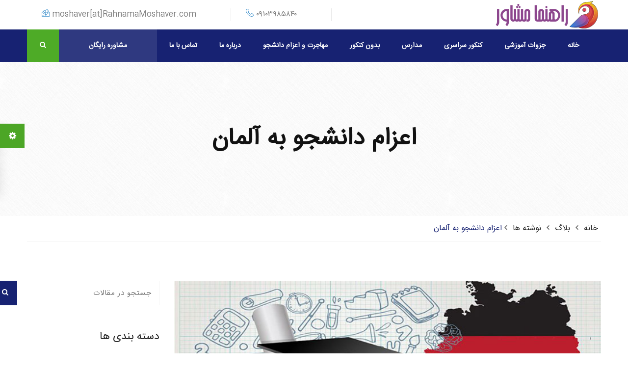

--- FILE ---
content_type: text/html; charset=utf-8
request_url: https://rahnamamoshaver.com/Post/12/%D8%A7%D8%B9%D8%B2%D8%A7%D9%85-%D8%A8%D9%87-%D8%A2%D9%84%D9%85%D8%A7%D9%86
body_size: 61177
content:


<!DOCTYPE html>
<html lang="fa">
<head>
    <meta charset="utf-8">
    <meta name="description" content="شرایط تحصیل در آلمان">
    <meta name="keywords" content="تحصیل مقطع کارشناسی یا لیسانس در آلمان ,تحصیل مقطع کارشناسی ارشد یا فوق لیسانس در آلمان,آموزش عالی هنر آلمان,رشته های پزشکی ودندان پزشکی دانشگاه های المان,دسته بندی دانشگاه های آلمان" />
    <meta name="author" content="rahnamamoshaver.com">

    <title>اعزام دانشجو به آلمان</title>

    <!-- responsive meta -->
    <meta name="viewport" content="width=device-width, initial-scale=1">
    <!-- For IE -->
    <meta http-equiv="X-UA-Compatible" content="IE=edge">

    

    
	<link rel="stylesheet" href="/Content/Theme/Moshaver/css/min.css">
    <!--Color Themes-->
    <link rel="stylesheet" href="/Content/Theme/Moshaver/css/color-themes/default-theme.css" id="theme-color-file">

    <!-- sitena stylesheet -->
    <link rel="stylesheet" href="/Content/Theme/Moshaver/style.css">

    <!-- Favicon -->
    <link rel="apple-touch-icon" sizes="180x180" href="https://panel.rahnamamoshaver.com/Content/Uploads/Attachment/Picture/d0812e3a-396b-4093-ae40-b079cc63f566.png">
    <link rel="icon" type="image/png" href="https://panel.rahnamamoshaver.com/Content/Uploads/Attachment/Picture/d0812e3a-396b-4093-ae40-b079cc63f566.png" sizes="32x32">
    <link rel="icon" type="image/png" href="https://panel.rahnamamoshaver.com/Content/Uploads/Attachment/Picture/d0812e3a-396b-4093-ae40-b079cc63f566.png" sizes="16x16">

    <!-- Fixing Internet Explorer-->
    <!--[if lt IE 9]>
        <script src="http://html5shiv.googlecode.com/svn/trunk/html5.js"></script>
        <script src="js/html5shiv.js"></script>
    <![endif]-->
    
    
  <meta property="og:site_name" content="راهنما مشاور">
  <meta property="og:title" content="شرایط تحصیل در آلمان">
  <meta property="og:url" content="https://rahnamamoshaver.com">
  <meta property="og:description" content="شرایط تحصیل در آلمان">
  <meta property="og:type" content="website">
  <meta property="og:locale" content="fa_IR">
  <meta property="og:image" content="https://panel.rahnamamoshaver.com/Content/Uploads/Attachment/Picture/d0812e3a-396b-4093-ae40-b079cc63f566.png">
  <meta name="twitter:site" content="راهنما مشاور">
  <meta name="twitter:card" content="summary">
  <meta name="twitter:title" content="شرایط تحصیل در آلمان">
  <meta name="twitter:image:src" content="https://panel.rahnamamoshaver.com/Content/Uploads/Attachment/Picture/d0812e3a-396b-4093-ae40-b079cc63f566.png">
  <meta name="twitter:description" content="شرایط تحصیل در آلمان">
  <meta name="twitter:url" content="https://rahnamamoshaver.com">

</head>
<body>

    <div class="boxed_wrapper">

        

        <!--Start header area-->
        <header class="header-area stricky">
            <div class="container">
                <div class="row">
                    <div class="col-xl-12 col-lg-12 col-md-12">
                        <div class="inner-content clearfix" id="header-inner-content">
                            <div class="header-left float-right">
                                <div class="logo">
                                    <a href="/">
                                        <img src="https://panel.rahnamamoshaver.com/Content/Uploads/Attachment/Picture/24b2b335-42d4-4fdd-b507-ad7ec0eea23f.png" alt="راهنما مشاور">
                                    </a>
                                    <div class="hidden-sm-up">
                                    	<span class="icon-technology"></span>
                                    	۰۹۱۰۳۹۸۵۸۴۰
                                    </div>
                                </div>
                            </div>
                            <div class="header-right float-left hidden-sm-down">
                                <!--<div class="header-social-info float-left">
                                    <div class="social-links-box">
                                        <p>
                                            ارتباط با ما:
                                        </p>
                                        <ul class="sociallinks-style-one">
                                            <li><a href=""><i class="fa fa-facebook" aria-hidden="true"></i></a></li>
                                            <li><a href=""><i class="fa fa-twitter" aria-hidden="true"></i></a></li>
                                            <li><a href=""><i class="fa fa-google-plus" aria-hidden="true"></i></a></li>
                                            <li><a href=""><i class="fa fa-linkedin" aria-hidden="true"></i></a></li>
                                            <li><a href="https://instagram.com/rahnamamoshaver"><i class="fa fa-instagram" aria-hidden="true"></i></a></li>
                                        </ul>
                                    </div>
                                </div>-->
                                <ul class="header-contact-info float-right" id="header-contact-info">
                                    <li class="single-info">
                                            <span>
                                            	<span class="icon-technology"></span>
                                            	۰۹۱۰۳۹۸۵۸۴۰
                                            </span>
                                    </li>
                                    <li class="single-info">
                                    	<span class="icon-envelope"></span>
                                        <span>moshaver[at]RahnamaMoshaver.com</span>
                                    </li>
                                </ul>
                            </div>
                        </div>
                    </div>
                </div>
            </div>
        </header>
        <!--End header area-->
        <!--Start mainmenu area-->
        <section class="mainmenu-area">
            <div class="container">
                <div class="row">
                    <div class="col-xl-12">
                        <div class="innner-content clearfix">
                            <!--Start mainmenu-->
                            <nav class="main-menu clearfix float-right">
                                <div class="navbar-header clearfix">
                                    <button type="button" class="navbar-toggle" data-toggle="collapse" data-target=".navbar-collapse">
                                        <span class="icon-bar"></span>
                                        <span class="icon-bar"></span>
                                        <span class="icon-bar"></span>
                                    </button>
                                </div>
                                <div class="navbar-collapse collapse clearfix">
                                    

<ul class="navigation clearfix">
            <li><a href="/" target="_top">خانه</a></li>
    <li class="dropdown">
        <a href="#">جزوات آموزشی </a>
        <ul>
                <li><a href="#" target="_top">آموزش</a></li>
                <li><a href="/Blog/contents/نوشته-ها" target="_top">نوشته ها</a></li>
                <li><a href="/Page/requestconsul/مشاوره-حضوری" target="_blank">مشاوره حضوری</a></li>
        </ul>
    </li>
    <li class="dropdown">
        <a href="#">کنکور سراسری</a>
        <ul>
                <li><a href="/Post/7/کنکور-سراسری" target="_top">کنکور سراسری</a></li>
                <li><a href="/Post/13/معرفی-رشته-های-فنی-و-مهندسی" target="_top">معرفی رشته های فنی و مهندسی</a></li>
                <li><a href="/Post/8/کنکور-تجربی" target="_blank">کنکور تجربی</a></li>
        </ul>
    </li>
            <li><a href="/Page/madrese/مدرسه" target="_blank">مدارس</a></li>
    <li class="dropdown">
        <a href="#">بدون کنکور</a>
        <ul>
                <li><a href="/Post/11/بدون-کنکور-پزشکی-و-پیراپزشکی" target="_top">بدون کنکور پزشکی و پیراپزشکی</a></li>
                <li><a href="/Post/14/بدون-کنکور-دانشگاه-ها" target="_top">بدون کنکور دانشگاه ها</a></li>
        </ul>
    </li>
    <li class="dropdown">
        <a href="#">مهاجرت و اعزام دانشجو</a>
        <ul>
                <li><a href="/Post/12/اعزام-به-آلمان" target="_blank">اعزام به آلمان</a></li>
                <li><a href="/Post/1046/شرایط-کار-پزشکی-در-قطر" target="_top">شرایط کار پزشکی در قطر</a></li>
                <li><a href="/Page/apply/مهاجرت-و-اعزام-دانشجو" target="_blank">مهاجرت و اعزام دانشجو</a></li>
                <li><a href="/Post/1027/شرایط-کار-در-سلیمانیه-عراق" target="_blank">شرایط کار در سلیمانیه عراق</a></li>
                <li><a href="/post/1030/%D8%B4%D8%B1%D8%A7%DB%8C%D8%B7-%DA%A9%D8%A7%D8%B1-%D8%AF%D8%B1-%D9%82%D8%B7%D8%B1" target="_blank">شرایط کار در قطر</a></li>
                <li><a href="/post/1032/%D8%B4%D8%B1%D8%A7%DB%8C%D8%B7-%DA%A9%D8%A7%D8%B1-%D8%AF%D8%B1-%D8%A7%D8%B1%D8%A8%DB%8C%D9%84-%D8%B9%D8%B1%D8%A7%D9%82" target="_blank">شرایط کار در اربیل عراق</a></li>
        </ul>
    </li>
            <li><a href="/Page/about/درباره-ما" target="_top">درباره ما</a></li>
            <li><a href="/Page/contact/تماس-با-ما" target="_top">تماس با ما</a></li>
</ul>
                                </div>
                            </nav>
                            <!--End mainmenu-->
                            <!--Start mainmenu right box-->
                            <div class="mainmenu-right-box float-left">
                                <div class="button">
                                    <a href="/Page/contact/تماس-با-ما">مشاوره رایگان</a>
                                </div>
                                <div class="outer-search-box">
                                    <div class="seach-toggle"><i class="fa fa-search"></i></div>
                                    <ul class="search-box">
                                        <li>
                                            <form method="get" action="/blog">
                                                <div class="form-group">
                                                    <input type="search" name="text" placeholder="دنبال چی می گردی؟">
                                                    <button type="submit"><i class="fa fa-search"></i></button>
                                                </div>
                                            </form>
                                        </li>
                                    </ul>
                                </div>
                            </div>
                            <!--End mainmenu right box-->
                        </div>
                    </div>
                </div>
            </div>
        </section>
        <!--End mainmenu area-->

        

<!--Start breadcrumb area-->
<section class="breadcrumb-area rtl" style="background-image: url('/Content/Theme/Moshaver/images/resources/breadcrumb-bg.jpg');">
    <div class="container">
        <div class="row">
            <div class="col-md-12">
                <div class="breadcrumbs">
                    <h1>اعزام دانشجو به آلمان</h1>
                </div>
            </div>
        </div>
    </div>
    <div class="breadcrumb-bottom">
        <div class="container">
            <div class="row">
                <div class="col-md-12">
                    <div class="inner-content">
                        <ul>
                            <li><a href="/">خانه</a></li>
                            <li><i class="fa fa-angle-left" aria-hidden="true"></i></li>
                            <li><a href="/blog">بلاگ</a></li>
                            <li><i class="fa fa-angle-left" aria-hidden="true"></i></li>
                            <li><a href="/blog/contents">نوشته ها</a></li>
                            <li><i class="fa fa-angle-left" aria-hidden="true"></i></li>
                            <li class="active">اعزام دانشجو به آلمان</li>
                        </ul>
                    </div>
                </div>
            </div>
        </div>
    </div>
</section>
<!--End breadcrumb area-->
<!--Start blog single area-->
<section id="blog-area" class="blog-single-area rtl">
    <div class="container">
        <div class="row">
            <div class="col-xl-9 col-lg-8 col-md-12 col-sm-12">
                <div class="blog-post">
                    <!--Start single blog post-->
                    <div class="single-blog-post">
                        <div class="img-holder">
                            <img src="https://panel.rahnamamoshaver.com/Content/Uploads/Attachment/Picture/69a695ea-4777-45a6-9519-f39785a3632a.jpg" alt="اعزام دانشجو به آلمان">
                        </div>
                        <div class="text-holder">
                            <div class="top clearfix">
                                <div class="meta-box">
                                    <ul class="meta-info">
                                        
                                        <li><a href="/blog/contents">نوشته ها</a></li>
                                        <li><a>8126 بازدید</a></li>
                                        <li><a>1398/5/7</a></li>
                                    </ul>
                                </div>
                            </div>
                            <div class="text">
                                <h3 class="blog-title">اعزام دانشجو به آلمان</h3>

                                <div class="ads-blog">
                                    جهت مشاوره درباره "اعزام دانشجو به آلمان" می توانید در سراسر کشور با شماره های زیر در تماس باشید
                                    <br />
                                    <div class="ads-blog-mobile">
                                        <b>۰۹۱۰۳۹۸۵۸۴۰</b> <br />
                                        و یا
                                        <br />
                                        <b>۰۹۳۰۷۵۷۶۳۶۸</b>
                                        
                                    </div>
                                   
                                        « زمان پاسخگویی از ۸ صبح لغایت ۱۲ شب می باشد »
                                        <br>
                                        حتی روزهای تعطیل
                                </div>

                                <p class="mar-bottom">
                                    <p> </p>

<h3><span style="color:#0000ff">شرایط تحصیل در آلمان:</span></h3>

<p> </p>

<p style="text-align:justify">بسیاری از کارشناسان امور حقوق بین الملل مهاجرت به آلمان و تحصیل در آلمان در دانشگاه های این کشور را به شما دوست عزیز متقاضی مهاجرت پیشنهاد میدهند. چرا تحصیل در آلمان؟ سوال اینجاست آیا المان کشوری با هزینه های تحصیل مناسب است؟ شرایط گرفتن ویزای تحصیل در آلمان چیست؟ متقاضی مهاجرت با داشتن چه شرایطی میتواند ویزای تحصیلی کشور المان را اخذ نماید؟ با تحصیل در آلمان چه مزایایی شامل شما و خانواده تان خواهد شد؟ در نوشتار زیر سعی شده است تا شما را با شرایط و نحوه ی دریافت ویزای تحصیلی کشورالمان بیشتر آشنا کنیم.</p>

<p style="text-align:justify"> </p>

<p style="text-align:justify">آلمان قطب اقتصاد اروپا و یکی از کشورهای اروپای غربی است. پایتخت این کشور برلین و از کشورهای عضو پیمان شینگن میباشد. این کشور ، از جنوب با اتریش و سوئیس ، از شرق با لهستان و جمهوری چک، از غرب با فرانسه و هلند، از شمال با دریای بالتیک و دانمارک مرز مشترک دارد. برخلاف رکود اقتصادی که دامنگیر کشوهای اروپایی است، کشور آلمان دارای یک اقتصاد قوی در بین کشورهای اتحادیه اروپا میباشد. امکاناتی که دانشگاه های این کشور برای تحصیل رایگان در آلمان و در دانشگاه های بسیار ممتاز خود با رتبه بالا مهیا کرده است از یک سو و امید به داشتن آینده ای روشن از سوی دیگر باعث شده است که کشور آلمان همیشه مورد استقبال علاقمندان به تحصیل واقع شود.</p>

<p style="text-align:justify"><img alt="تحصیل در آلمان" src="https://panel.rahnamamoshaver.com/Content/Uploads/Attachment/Picture/36884b3a-c753-4813-acdb-3b71ee2cfc72.jpg" style="max-width:100%" /></p>

<p style="text-align:justify"> </p>

<h3 style="text-align:justify"><span style="color:#0000ff">شرایط تحصیل در آلمان</span></h3>

<p style="text-align:justify"> </p>

<p style="text-align:justify">با توجه به شهریه های بالای تحصیلی در اکثر کشورهای اروپایی توجه بسیاری از مشتاقان به تحصیل معطوف به کشورهایی شده است که امکان ادامه تحصیل رایگان در آنها وجود دارد. کشور آلمان از سال 2005 این امکان را برای دانشجویان خارجی خود فراهم نموده تا از تحصیل کاملا رایگان بهره مند شوند . آلمان بواسطه داشتن بهترین و قویترین سیستم آموزشی، با ثبات بودن شرایط اقتصادی و اجتماعی، مورد استقبال دانشجویان غیر اروپایی در بحث آموزش است.</p>

<p style="text-align:justify">حال شاید ازخود بپرسید برای تحصیل در آلمان چه باید کرد ؟ برای تحصل در دانشگاه های آلمان داشتن مدرک آلمانی امری الزامی است و فرد نسبت به نوع دانشگاه نیازمند مدرک زبان آلمانی در سطح 1-B یا 2-B میباشد و افرادی که تمایل به ادامه تحصیل به زبان انگلیسی را دارند بایستی ایلتس 5.6 را به دانشگاه ارائه دهند.</p>

<p style="text-align:justify"> </p>

<h3 style="text-align:justify"><span style="color:#0000ff">دسته بندی دانشگاه های آلمان</span></h3>

<p> </p>

<p style="text-align:justify">میتوان اشاره کرد که دانشگاه ها در کشور آلمان به 3 دسته تقسیم میشوند:</p>

<p style="text-align:justify">دانشگاه های آموزش عالی فنی</p>

<p style="text-align:justify">دانشگاه های آموزش عالی تخصصی</p>

<p style="text-align:justify">دانشگاه های آموزش عالی موسیقی و هنر</p>

<p style="text-align:justify"> </p>

<p style="text-align:justify">در دانشگاه های آموزش عالی کشور آلمان رشته هایی چون حقوق، پرستاری، فیزیک،....تدریس می شود و در نهایت مدرک کارشناسی و کارشناسی ارشد یا دکترا به فرد اعطا می شود.</p>

<h3 style="text-align:justify">در دانشگاه های آموزش عالی کشور آلمان رشته هایی چون حقوق، پرستاری، فیزیک،....تدریس می شود و در نهایت مدرک کارشناسی و کارشناسی ارشد یا دکترا به فرد اعطا می شود.</h3>

<h3 style="text-align:justify">در دانشگاه های آموزش عالی حرفه ای آلمان بیشتر سعی بر کاربردی بودن و عملی بودن تحصیلات می باشد و از مزایای تحصیل در این دانشگاه ها کوتاه تر بودن زمان تحصیل است.</h3>

<h3 style="text-align:justify">در دانشگاه های عالی هنر آلمان رشته هایی همچون موسیقی، مد، فشن، طراحی.... تدریس می شود که معمولا پذیرش در این دانشگاه ها با مصاحبه ها همراه است</h3>

<p>بسیاری از هموطنان عزیز مشتاق به ادامه تحصیل فرزند خویش در مدارس کشور آلمان میباشند، ذکر این نکته خالی از لطف نیست که تحصیل در مقطع دبیرستان در مدارس آلمان باتوجه به بالا بودن کیفیت آموزشی نیازمند داشتن شرایط خاصی میباشد، درصورت دریافت پذیرش از مدارس آلمان نیز اخذ ویزا برای فرد متقاضی کار ساده ای نخواهد بود. مد نظر داشته باشید تحصیل در مدارس آلمان به زبان آلمانی میباشد و شما دوست عزیز که تمایل به ادامه تحصیل فرزند خویش با شرایط عالی در کشورهای دیگر میباشید، مشاورین ما تحصیل در انگلستان را به شما پیشنهاد میدهند.</p>

<p>پذیرش در دانشگاههای آلمان در مقطع کارشناسی منوط به این میباشد که فرد، دانشجوی مقطع کارشناسی در دانشگاه های سراسری ایران باشد. طول دوره تحصیل کارشناسی در کشور المان 4 سال و دانستن زبان آلمانی از الزامات پذیرش در این مقطع است. کلیه رشته ها در مقطع لیسانس در دانشگاه های المان به زبان آلمانی تدریس میشود</p>

<p> </p>

<h3><span style="color:#0000ff">تحصیل مقطع کارشناسی یا لیسانس در آلمان </span></h3>

<p> </p>

<p style="text-align:justify">قابل ذکر است که تنها با داشتن مدرک دیپلم و پیش دانشگاهی نمیتوان مستقیما اقدام برای اخذ پذیرش تحصیلی در مقطع کارشناسی از دانشگاه های آلمان کرد بلکه فرد بعد از اخذ پذیرش بایستی یک دوره ی یکساله کالج را بگذراند و سپس شرایط برای تحصیل در رشته اصلی که مورد نظر وی میباشد در دانشگاه های المان فراهم خواهد شد. همچنین جهت دریافت ویزای تحصیلی برای ورود به کالج هاآلمان بایستی به سن فرد متقاضی هم توجه داشت. البته پذیرش در رشته های پزشکی ودندان پزشکی دانشگاه های المان نیز از ابتدا میسر نیست و فرد بایستی دوره ی کالج را بگذراند و معمولا ورود به داشگاه های پزشکی کشور آلمان با آزمون ورودی همراه است.</p>

<p style="text-align:justify"> </p>

<h3 style="text-align:justify"><span style="color:#0000ff">تحصیل مقطع کارشناسی ارشد یا فوق لیسانس در آلمان</span></h3>

<p> </p>

<p style="text-align:justify">پذیرش دانشجو در مقطع کارشناسی ارشد در دانشگاه های آلمان مستلزم این می باشد که فرد متقاضی، فارغ التحصیل مقطع کارشناسی از دانشگاههای سراسری داخل کشور باشد. چنانچه فرد، فارغ التحصیل دانشگاه هایی چون آزاد ، پیام نور ،غیر انتفاعی و علمی کاربردی باشد بسته به نظر دانشگاه مربوطه و تصمیمی که دانشگاه در جهت اعطای پذیرش و یا رد کردن آن اتخاذ میکند، بایستی دروسی را به عنوان پیش نیاز بگذراند.</p>

<p style="text-align:justify">عنایت فرماد مطالب گفته شده بدان معنا نیست که فارغ التحصیلان دانشگاههای غیر سراسری شانسی جهت دریافت پذیرش تحصیلی از دانشگاه های آلمان ندارند بلکه مدارک این افراد حتما مورد ارزیابی قرار خواهد گرفت و نسبت به رزومه تحصیلی به فرد پذیرش اعطا می شود. طول دورهmaster در کشور آلمان دو سال می باشد. افراد حین تحصیل در آلمان در مقطع کارشناسی اجازه کار در هفته 10 ساعت و در مقطع کارشناسی ارشد محدوده ای 20 ساعته را دارند. هزینه های زندگی در کشور آلمان برای دانشجویان ماهی 700 تا 800 یورو در ماه میباشد که این مبلغ هزینه های مسکن، خوراک، پوشاک ،بیمه و رفت و آمد را پوشش می دهد.</p>

<p style="text-align:justify"><img alt="دانشگاه های المان" src="https://panel.rahnamamoshaver.com/Content/Uploads/Attachment/Picture/84e9284a-2d20-47f8-be29-71da71b9dc43.jpg" style="max-width:100%" /></p>

<p style="text-align:justify"> </p>

<p style="text-align:justify"> </p>

<p style="text-align:justify">هدف بسیاری از افراد از تحصیل در دوره کارشناسی ارشد در دانشگاه های آلمان ورود به مقاطع دکترا و اخذ مدرک دانشگاهی از بهترین دانشگاه اروپا است. به این تربیت که فرد میتواند با هزینه های رایگان تحصیل کرده و شانس خود را برای گرفتن بورسیه تحصیل در آلمان در مقطع دکترا افزایش دهد.</p>

<p style="text-align:justify">تحصیل در آلمان ودر مقطع دکترای دانشگاه های آلمان شاید مستقیم همچون پذیرش کارشناسی و کارشناسی ارشد به قبولی در دانشگاههای سراسری داخل کشور مربوط نباشد ولی ارائه رزومه قوی، داشتن معدل بالا، ارائه پروپوزال تحقیقاتی شرایط را برای اخذ پذیرش دکترا در دانشگاه های المان مرتفع خواهد کرد. بنابراین اولین اقدام پس از احراز شرایط علمی، نوشتن طرح رساله و اقدام برای برقراری ارتباط با استاد راهنما است. شرایط اخذ پذیرش در مقطع دکترا را هر دانشگاه در کشور آلمان خود مشخص میکند. به همین علت احتمال وجود تفاوت هایی در روند پذیرش دیده میشود و اخذ پذیرش در مقطع دکتری کشور آلمان گاهی از مقاطع دیگر سخت تر، ولی غیر ممکن نیست. قابل ذکر است که در سال های اخیر کشور المان علاوه بر تحصیل به زبان المانی شرایط تحصیل به زبان انگلیسی را نیز برای دانشجویان خویش مهیا کرده است.</p>

<p style="text-align:justify">از مزایای تحصیل در آلمان فرصت سه ماهه ای میباشد که بعد از پایان تحصیلات به فرد داده میشود که کار مناسب مرتبط با رشته تحصیلی خود را بیابد و جهت اخذ اقامت دائم کشور آلمان اقدام کند.</p>

<p style="text-align:justify"> </p>

<p style="text-align:justify"> </p>

<p style="text-align:justify"> </p>
                                </p>
                                <div class="ads-blog">
                                    جهت مشاوره درباره "اعزام دانشجو به آلمان" می توانید در سراسر کشور با شماره های زیر در تماس باشید
                                    <br />
                                    <div class="ads-blog-mobile">
                                        <b>۰۹۱۰۳۹۸۵۸۴۰</b> <br />
                                        و یا
                                        <br />
                                        <b>۰۹۳۰۷۵۷۶۳۶۸</b>
                                       
                                    </div>
                                   
                                        « زمان پاسخگویی از ۸ صبح لغایت ۱۲ شب می باشد »
                                        <br>
                                        حتی روزهای تعطیل
                                </div>


                            </div>
                            <!--Start tag box-->
                            <div class="tag-box">
                                <div class="row">
                                    <div class="col-md-12">
                                        <div class="left pull-left">
                                            <ul>
                                                <li><a><i class="fa fa-eye" aria-hidden="true"></i></a></li>
                                                <li><a>8126</a></li>
                                                <li><a><i class="fa fa-comments" aria-hidden="true"></i></a></li>
                                                <li><a>0</a></li>
                                            </ul>
                                        </div>
                                        <div class="tag pull-right">
                                            <p>
                                                <span>برچسب ها:</span>
                                                تحصیل مقطع کارشناسی یا لیسانس در آلمان ,تحصیل مقطع کارشناسی ارشد یا فوق لیسانس در آلمان,آموزش عالی هنر آلمان,رشته های پزشکی ودندان پزشکی دانشگاه های المان,دسته بندی دانشگاه های آلمان
                                            </p>
                                        </div>
                                    </div>
                                </div>
                            </div>
                            <!--End tag box-->

                        </div>
                    </div>
                    <!--End single blog post-->


                        <!--Start add comment box-->
                        <div class="add-comment-box">
                            <div class="sec-title">
                                <h4>نظرتان را برای ما ارسال کنید</h4>
                                <div class="border left"></div>
                            </div>
                            <form id="add-comment-form">
                                <input name="__RequestVerificationToken" type="hidden" value="B_kG3qXCfON4XnyCP_-fi1tpiaGvAIhuNUTkw9PuFN1TOs3HkhI04QLRohggVzHmiDBzez0SJjgFMGaldPAz7Nz6Lop5Nh9TK3azpbBk4fg1" />
                                <!--www.Sitena.ir--><input id="_antiKeyIdToken_BlogPostId" name="_antiKeyIdToken_BlogPostId" type="hidden" value="A3hY44xk704MpnwEzUY423ZoTDUsJWze6xWum7w22wM=" />
                                <input data-val="true" data-val-number="The field BlogPostId must be a number." data-val-required="The BlogPostId field is required." id="BlogPostId" name="BlogPostId" type="hidden" value="12" />
                                <div class="row">
                                    <div class="col-md-12">
                                        <div class="row">
                                            <div class="col-md-6">
                                                <div class="field-label">نام و نام خانوادگی*</div>
                                                <input type="text" id="fullName" name="fullName" maxlength="100" />
                                            </div>
                                            <div class="col-md-6">
                                                <div class="field-label">رایانامه*</div>
                                                <input type="email" id="email" name="email" maxlength="255" />
                                            </div>
                                        </div>
                                        <div class="row">
                                            <div class="col-md-6">
                                                <div class="field-label">موضوع*</div>
                                                <input type="text" id="subject" name="subject" maxlength="100" />
                                            </div>
                                            <div class="col-md-6 input-group">
                                                <span class="input-group-addon" style="border-radius: 0;border-width: 0px;height: 31px;width: 71px;">
                                                    <img id="captchaImg" src="/Captcha" alt="تصویر امنیتی" title="تصویر امنیتی">
                                                </span>
                                                <input id="captcha" class="form-control input-lg" name="captcha" style="padding-right: 12px;" placeholder="تصویر امنیتی" maxlength="4" type="text">
                                                <span class="input-group-addon" style="border-radius: 0;border-width: 0px;height: 31px;"><i id="refreshCaptcha" title="تولید مجدد تصویر امنیتی" class="fa fa-refresh" style="cursor: pointer;" onclick="refreshCaptcha();"></i></span>
                                            </div>
                                        </div>
                                        <div class="row">
                                            <div class="col-md-12">
                                                <div class="field-label">پیام*</div>
                                                <textarea id="content" name="content" maxlength="500"></textarea>
                                            </div>
                                        </div>
                                        <div class="row">
                                            <div class="col-md-12">
                                                <button class="btn-one" type="submit" id="sendBlogCommentBtn">ارسال نظر</button>
                                            </div>
                                        </div>

                                    </div>
                                </div>
                            </form>
                        </div>
                        <!--End add comment box-->
                </div>
            </div>
            <!--Start sidebar Wrapper-->
            <div class="col-xl-3 col-lg-4 col-md-9 col-sm-12">
                <div class="sidebar-wrapper">
                    <!--Start single sidebar-->
                    <div class="single-sidebar">
                        <form class="search-form" action="/blog" method="get">
                            <input placeholder="جستجو در مقالات" type="text" name="text">
                            <button type="submit"><i class="fa fa-search" aria-hidden="true"></i></button>
                        </form>
                    </div>
                    <!--End single sidebar-->
                    <!--Start single sidebar-->
                    <div class="single-sidebar">
                        <div class="sec-title">
                            <h3>دسته بندی ها</h3>
                        </div>
                        <ul class="categories clearfix">
                                <li><a href="/contents/contents">نوشته ها</a></li>
                                <li><a href="/contents/news">اخبار</a></li>
                        </ul>
                    </div>
                    <!--End single sidebar-->
                    <!--Start single sidebar-->
                    <div class="single-sidebar">
                        <div class="sec-title">
                            <h3>مقالات پربازدید</h3>
                        </div>
                        <ul class="popular-post">
                                <li>
                                    <div class="img-holder">
                                        <img src="https://panel.rahnamamoshaver.com//Content/Uploads/Attachment/Picture/min_87042329-794a-4870-80d6-7a8094261320.jpg" alt="لیست جدید اسامی مناطق عملیاتی امنیتی  بعد از قطعنامه سال ۱۴۰۴">
                                        <div class="overlay-style-one">
                                            <div class="box">
                                                <div class="content">
                                                    <a href="/post/1051/لیست-جدید-اسامی-مناطق-عملیاتی-امنیتی--بعد-از-قطعنامه-سال-۱۴۰۴" title="لیست جدید اسامی مناطق عملیاتی امنیتی  بعد از قطعنامه سال ۱۴۰۴"><i class="fa fa-link" aria-hidden="true"></i></a>
                                                </div>
                                            </div>
                                        </div>
                                    </div>
                                    <div class="title-holder">
                                        <a href="/post/1051/لیست-جدید-اسامی-مناطق-عملیاتی-امنیتی--بعد-از-قطعنامه-سال-۱۴۰۴" title="لیست جدید اسامی مناطق عملیاتی امنیتی  بعد از قطعنامه سال ۱۴۰۴"><h5 class="post-title">لیست جدید اسامی مناطق عملیاتی امنیتی  بعد از قطعنامه سال ۱۴۰۴</h5></a>
                                        <h6 class="post-date"><i class="fa fa-calendar" aria-hidden="true"></i> 1399/8/19</h6>
                                    </div>
                                </li>
                                <li>
                                    <div class="img-holder">
                                        <img src="https://panel.rahnamamoshaver.com//Content/Uploads/Attachment/Picture/min_ea0f73a6-1fd7-4a88-bf90-cf2ef6819cc2.jpg" alt="شرایط استفاده از امتیازات مناطق  عملیاتی و جنگی در سال ۱۴۰۴">
                                        <div class="overlay-style-one">
                                            <div class="box">
                                                <div class="content">
                                                    <a href="/post/1058/شرایط-استفاده-از-امتیازات-مناطق--عملیاتی-و-جنگی-در-سال-۱۴۰۴" title="شرایط استفاده از امتیازات مناطق  عملیاتی و جنگی در سال ۱۴۰۴"><i class="fa fa-link" aria-hidden="true"></i></a>
                                                </div>
                                            </div>
                                        </div>
                                    </div>
                                    <div class="title-holder">
                                        <a href="/post/1058/شرایط-استفاده-از-امتیازات-مناطق--عملیاتی-و-جنگی-در-سال-۱۴۰۴" title="شرایط استفاده از امتیازات مناطق  عملیاتی و جنگی در سال ۱۴۰۴"><h5 class="post-title">شرایط استفاده از امتیازات مناطق  عملیاتی و جنگی در سال ۱۴۰۴</h5></a>
                                        <h6 class="post-date"><i class="fa fa-calendar" aria-hidden="true"></i> 1401/3/18</h6>
                                    </div>
                                </li>
                                <li>
                                    <div class="img-holder">
                                        <img src="https://panel.rahnamamoshaver.com//Content/Uploads/Attachment/Picture/min_c975c85a-9205-4549-afdd-eac36628100f.jpg" alt="شرایط جدید ایثارگری مناطق عملیاتی بعد از قطعنامه سال ۱۴۰۴">
                                        <div class="overlay-style-one">
                                            <div class="box">
                                                <div class="content">
                                                    <a href="/post/1059/شرایط-جدید-ایثارگری-مناطق-عملیاتی-بعد-از-قطعنامه-سال-۱۴۰۴" title="شرایط جدید ایثارگری مناطق عملیاتی بعد از قطعنامه سال ۱۴۰۴"><i class="fa fa-link" aria-hidden="true"></i></a>
                                                </div>
                                            </div>
                                        </div>
                                    </div>
                                    <div class="title-holder">
                                        <a href="/post/1059/شرایط-جدید-ایثارگری-مناطق-عملیاتی-بعد-از-قطعنامه-سال-۱۴۰۴" title="شرایط جدید ایثارگری مناطق عملیاتی بعد از قطعنامه سال ۱۴۰۴"><h5 class="post-title">شرایط جدید ایثارگری مناطق عملیاتی بعد از قطعنامه سال ۱۴۰۴</h5></a>
                                        <h6 class="post-date"><i class="fa fa-calendar" aria-hidden="true"></i> 1401/3/22</h6>
                                    </div>
                                </li>
                                <li>
                                    <div class="img-holder">
                                        <img src="https://panel.rahnamamoshaver.com//Content/Uploads/Attachment/Picture/min_4ca78a92-3b82-4111-80e5-d032a5dc9440.jpg" alt="کسری خدمت ایثارگران بعد از قطعنامه">
                                        <div class="overlay-style-one">
                                            <div class="box">
                                                <div class="content">
                                                    <a href="/post/1042/کسری-خدمت-ایثارگران-بعد-از-قطعنامه" title="کسری خدمت ایثارگران بعد از قطعنامه"><i class="fa fa-link" aria-hidden="true"></i></a>
                                                </div>
                                            </div>
                                        </div>
                                    </div>
                                    <div class="title-holder">
                                        <a href="/post/1042/کسری-خدمت-ایثارگران-بعد-از-قطعنامه" title="کسری خدمت ایثارگران بعد از قطعنامه"><h5 class="post-title">کسری خدمت ایثارگران بعد از قطعنامه</h5></a>
                                        <h6 class="post-date"><i class="fa fa-calendar" aria-hidden="true"></i> 1398/11/8</h6>
                                    </div>
                                </li>
                                <li>
                                    <div class="img-holder">
                                        <img src="https://panel.rahnamamoshaver.com//Content/Uploads/Attachment/Picture/min_881e21ee-9226-4d08-b7dc-d7952cae315c.jpg" alt="منابع کنکور سراسری 1402">
                                        <div class="overlay-style-one">
                                            <div class="box">
                                                <div class="content">
                                                    <a href="/post/7/منابع-کنکور-سراسری-1402" title="منابع کنکور سراسری 1402"><i class="fa fa-link" aria-hidden="true"></i></a>
                                                </div>
                                            </div>
                                        </div>
                                    </div>
                                    <div class="title-holder">
                                        <a href="/post/7/منابع-کنکور-سراسری-1402" title="منابع کنکور سراسری 1402"><h5 class="post-title">منابع کنکور سراسری 1402</h5></a>
                                        <h6 class="post-date"><i class="fa fa-calendar" aria-hidden="true"></i> 1398/4/24</h6>
                                    </div>
                                </li>
                        </ul>
                    </div>
                    <!--End single sidebar-->
                    <!--Start single-sidebar-->
                    <div class="single-sidebar">
                        <div class="sec-title">
                            <h3>برچسب ها</h3>
                        </div>
                        <ul class="popular-tag">
                                <li><a href="/contents/12/%D8%A7%D8%B9%D8%B2%D8%A7%D9%85-%D8%A8%D9%87-%D8%A2%D9%84%D9%85%D8%A7%D9%86?text=ext">ext</a></li>
                                <li><a href="/contents/12/%D8%A7%D8%B9%D8%B2%D8%A7%D9%85-%D8%A8%D9%87-%D8%A2%D9%84%D9%85%D8%A7%D9%86?text=99">99</a></li>
                                <li><a href="/contents/12/%D8%A7%D8%B9%D8%B2%D8%A7%D9%85-%D8%A8%D9%87-%D8%A2%D9%84%D9%85%D8%A7%D9%86?text=%D9%85%D8%AA%D9%86">متن</a></li>
                                <li><a href="/contents/12/%D8%A7%D8%B9%D8%B2%D8%A7%D9%85-%D8%A8%D9%87-%D8%A2%D9%84%D9%85%D8%A7%D9%86?text=98">98</a></li>
                                <li><a href="/contents/12/%D8%A7%D8%B9%D8%B2%D8%A7%D9%85-%D8%A8%D9%87-%D8%A2%D9%84%D9%85%D8%A7%D9%86?text=%D8%A7%D9%86%D8%B3%D8%A7%D9%86%DB%8C">انسانی</a></li>
                                <li><a href="/contents/12/%D8%A7%D8%B9%D8%B2%D8%A7%D9%85-%D8%A8%D9%87-%D8%A2%D9%84%D9%85%D8%A7%D9%86?text=%D9%85%D8%B4%D8%A7%D9%88%D8%B1%D9%87">مشاوره</a></li>
                                <li><a href="/contents/12/%D8%A7%D8%B9%D8%B2%D8%A7%D9%85-%D8%A8%D9%87-%D8%A2%D9%84%D9%85%D8%A7%D9%86?text=%D9%85%D8%B9%D8%A7%D8%B1%D9%81">معارف</a></li>
                                <li><a href="/contents/12/%D8%A7%D8%B9%D8%B2%D8%A7%D9%85-%D8%A8%D9%87-%D8%A2%D9%84%D9%85%D8%A7%D9%86?text=%D8%AC%D8%A7%D9%85%D8%B9%D9%87%20%D8%B4%D9%86%D8%A7%D8%B3%DB%8C">جامعه شناسی</a></li>
                                <li><a href="/contents/12/%D8%A7%D8%B9%D8%B2%D8%A7%D9%85-%D8%A8%D9%87-%D8%A2%D9%84%D9%85%D8%A7%D9%86?text=%D8%B1%D8%B4%D8%AA%D9%87%20%D9%87%D8%A7%DB%8C%20%D9%81%D9%86%DB%8C%20%D9%85%D9%87%D9%86%D8%AF%D8%B3%DB%8C">رشته های فنی مهندسی</a></li>
                                <li><a href="/contents/12/%D8%A7%D8%B9%D8%B2%D8%A7%D9%85-%D8%A8%D9%87-%D8%A2%D9%84%D9%85%D8%A7%D9%86?text=%D8%A7%D9%86%D8%B3%D8%A7%D9%86%DB%8C%22">انسانی&quot;</a></li>
                        </ul>
                    </div>
                    <!--End single-sidebar-->
                </div>
            </div>
            <!--End Sidebar Wrapper-->

        </div>
    </div>
</section>
<!--End blog single area--> 

        <!--Start footer area-->
        <footer class="footer-area rtl">
            <div class="container inner-content">
                <div class="row">
                    <!--Start single footer widget-->
                    <div class="col-xl-5 col-lg-4 col-md-6 col-sm-12">
                        <div class="single-footer-widget">
                            <div class="our-info">
                                <div class="footer-logo">
                                    <a href="/">
                                        <img src="https://panel.rahnamamoshaver.com/Content/Uploads/Attachment/Picture/24b2b335-42d4-4fdd-b507-ad7ec0eea23f.png" alt="راهنما مشاور">
                                    </a>
                                </div>
                                <div class="text">
                                    <p>
                                        مجموعه راهنما مشاور فضای کاملا هوشمند مشاوره ای است که در ابعاد مختلف مشاوره ای ازجمله: تحصیلی، نظام وظیفه، مهاجرت، اعزام دانشجو، کسب و کارو... فعالیت خود را آغاز کرده است.و درحال حاضر با بهرگیری از اساتید و مشاوران مجرب آموزشی و با هدف کمک به تصمیم گیری صحیح در مورد مسائل عنوان شده فعالیت می نماید.
                                    </p>
                                    <a href="/page/about/درباره-ما">بیشتر بدانید</a>
                                </div>
                            </div>
                        </div>
                    </div>
                    <!--End single footer widget-->
                    <!--Start single footer widget-->
                    <div class="col-xl-3 col-lg-4 col-md-6 col-sm-12">
                        <div class="single-footer-widget martop martop-50">
                            <div class="sec-title">
                                <h1 class="white-color">پیوندهای مفید</h1>
                            </div>
                            <ul class="usefull-links">
                                    <li><a href="/Page/contact/%D8%AA%D9%85%D8%A7%D8%B3-%D8%A8%D8%A7-%D9%85%D8%A7" title="تماس با ما" target="_blank"><i class="fa fa-angle-left" aria-hidden="true"></i>تماس با ما</a></li>
                                    <li><a href="/Page/about/%D8%AF%D8%B1%D8%A8%D8%A7%D8%B1%D9%87-%D9%85%D8%A7" title="درباره ما" target="_blank"><i class="fa fa-angle-left" aria-hidden="true"></i>درباره ما</a></li>
                                    <li><a href="https://padmis.ir" title="طراحی سایت پادمیس" target="_blank"><i class="fa fa-angle-left" aria-hidden="true"></i>طراحی سایت پادمیس</a></li>
                                    <li><a href="https://tinytools.ir" title="ابزارک" target="_blank"><i class="fa fa-angle-left" aria-hidden="true"></i>ابزارک</a></li>
                            </ul>
                        </div>
                    </div>
                    <!--End single footer widget-->
                    <!--Start single footer widget-->
                    
                    <!--Start single footer widget-->
                    <!--Start single footer widget-->
                    <div class="col-xl-4 col-lg-4 col-md-6 col-sm-12">
                        <div class="single-footer-widget martop pdtop-50">
                            <div class="contact-info-box">
                                <div class="sec-title">
                                    <h1 class="white-color">تماس با ما</h1>
                                </div>
                                <div class="contact-carousel">
                                    <!--Start single info box-->
                                    <div class="single-info-box">
                                        <ul>
                                            <li>
                                                <div class="text-holder">
                                                    <p><span>آدرس:</span> تهران.ایران
 <br /> </p>
                                                </div>
                                            </li>
                                            <li>
                                                <div class="text-holder">
                                                    <p><span>تماس:</span> ۰۹۱۰۳۹۸۵۸۴۰</p>
                                                </div>
                                            </li>
                                            <li>
                                                <div class="text-holder">
                                                    <p><span>رایانامه:</span> moshaver[at]RahnamaMoshaver.com</p>
                                                </div>
                                            </li>
                                        </ul>
                                        <div class="social-icon-box">
                                            <ul class="social-icon">
                                                <li><a><i class="fa fa-facebook" aria-hidden="true"></i></a></li>
                                                <li><a><i class="fa fa-twitter" aria-hidden="true"></i></a></li>
                                                <li><a><i class="fa fa-google-plus" aria-hidden="true"></i></a></li>
                                                <li><a><i class="fa fa-linkedin" aria-hidden="true"></i></a></li>
                                                <li><a href="https://instagram.com/rahnamamoshaver"><i class="fa fa-instagram" aria-hidden="true"></i></a></li>
                                            </ul>
                                        </div>
                                    </div>
                                    <!--Start single info box-->
                                </div>
                            </div>
                        </div>
                    </div>
                    <!--End single footer widget-->

                </div>
            </div>
        </footer>
        <!--End footer area-->
        <!--Start footer bottom area-->
        <section class="footer-bottom-area">
            <div class="container">
                <div class="row">
                    <div class="col-md-12">
                        <div class="footer-bottom">
                            <div class="copyright-text text-center">
                                <p>طراحی شده توسط <a href="https://padmis.ir" target="_blank" title="پادمیس"  rel="follow">پادمیس</a></p>
                            </div>
                        </div>
                    </div>
                </div>
            </div>
        </section>
        <!--End footer bottom area-->
    </div>

    <!--Scroll to top-->
    <div class="scroll-to-top scroll-to-target" data-target="html"><span class="fa fa-angle-up"></span></div>
    <!-- Color Palate / Color Switcher -->
    <div class="color-palate">
        <div class="color-trigger">
            <i class="fa fa-gear"></i>
        </div>
        <div class="color-palate-head">
            <h6>رنگ را انتخاب کنید</h6>
        </div>
        <div class="various-color clearfix">
            <div class="colors-list">
                <span class="palate default-color active" data-theme-file="/Content/Theme/Moshaver/css/color-themes/default-theme.css"></span>
                <span class="palate teal-color" data-theme-file="/Content/Theme/Moshaver/css/color-themes/teal-theme.css"></span>
                <span class="palate navy-color" data-theme-file="/Content/Theme/Moshaver/css/color-themes/navy-theme.css"></span>
                <span class="palate yellow-color" data-theme-file="/Content/Theme/Moshaver/css/color-themes/yellow-theme.css"></span>
                <span class="palate blue-color" data-theme-file="/Content/Theme/Moshaver/css/color-themes/blue-theme.css"></span>
                <span class="palate purple-color" data-theme-file="/Content/Theme/Moshaver/css/color-themes/purple-theme.css"></span>
                <span class="palate olive-color" data-theme-file="/Content/Theme/Moshaver/css/color-themes/olive-theme.css"></span>
                <span class="palate red-color" data-theme-file="/Content/Theme/Moshaver/css/color-themes/red-theme.css"></span>
            </div>
        </div>

    </div>

    <!-- Modal -->
    <div class="modal fade mt-100" id="myModal" role="dialog">
        <div class="modal-dialog modal-sm">
            <div class="modal-content">
                <div class="modal-body">
                    <p id="messageComment" style="text-align:right;"></p>
                </div>
                <div class="modal-footer">
                    <button type="button" class="btn btn-default pull-left" data-dismiss="modal" style="font-family:BYekan;">بستن</button>
                </div>
            </div>
        </div>
    </div>
    <!-- /Modal -->

    <input name="__RequestVerificationToken" type="hidden" value="E93rZXaM772xUvwKUTlcqbH11BycsFUVXG-BlmvE1jhZfHfzzN4B7ECBLUJAY_UrthGrtN_aIF78KV93j7f5n4cecXuObrJSUGxC1MP49Ds1" />


    <!-- main jQuery -->
    <script src="/Content/Theme/Moshaver/js/jquery.js"></script>
    <!-- Wow Script -->
    <script src="/Content/Theme/Moshaver/js/wow.min.js"></script>
    <!-- bootstrap -->
    <script src="/Content/Theme/Moshaver/js/bootstrap.min.js"></script>
    <!-- bx slider -->
    <script src="/Content/Theme/Moshaver/js/jquery.bxslider.min.js"></script>
    <!-- count to -->
    <script src="/Content/Theme/Moshaver/js/jquery.countTo.js"></script>
    <!-- owl carousel -->
    <script src="/Content/Theme/Moshaver/js/owl.js"></script>
    <script src="/Content/Theme/Moshaver/js/owl.carousel.min.js"></script>
    <!-- validate -->
    <script src="/Content/Theme/Moshaver/js/validation.js"></script>
    <!-- mixit up -->
    <script src="/Content/Theme/Moshaver/js/jquery.mixitup.min.js"></script>
    <!-- easing -->
    <script src="/Content/Theme/Moshaver/js/jquery.easing.min.js"></script>
    <!-- video responsive script -->
    <script src="/Content/Theme/Moshaver/js/jquery.fitvids.js"></script>
    <!-- jQuery ui js -->
    <script src="/Content/Theme/Moshaver/assets/jquery-ui-1.11.4/jquery-ui.js"></script>
    <!-- fancy box -->
    <script src="/Content/Theme/Moshaver/js/jquery.fancybox.pack.js"></script>
    <script src="/Content/Theme/Moshaver/js/jquery.appear.js"></script>
    <!-- isotope script-->
    <script src="/Content/Theme/Moshaver/js/isotope.js"></script>
    <script src="/Content/Theme/Moshaver/js/jquery.prettyPhoto.js"></script>
    <!-- Bootstrap select picker js -->
    <script src="/Content/Theme/Moshaver/assets/bootstrap-sl-1.12.1/bootstrap-select.js"></script>
    <!--Color Switcher-->
    <script src="/Content/Theme/Moshaver/js/color-settings.js"></script>

    <!-- revolution slider js -->
    <script src="/Content/Theme/Moshaver/assets/revolution/js/jquery.themepunch.tools.min.js"></script>
    <script src="/Content/Theme/Moshaver/assets/revolution/js/jquery.themepunch.revolution.min.js"></script>
    <script src="/Content/Theme/Moshaver/assets/revolution/js/extensions/revolution.extension.actions.min.js"></script>
    <script src="/Content/Theme/Moshaver/assets/revolution/js/extensions/revolution.extension.carousel.min.js"></script>
    <script src="/Content/Theme/Moshaver/assets/revolution/js/extensions/revolution.extension.kenburn.min.js"></script>
    <script src="/Content/Theme/Moshaver/assets/revolution/js/extensions/revolution.extension.layeranimation.min.js"></script>
    <script src="/Content/Theme/Moshaver/assets/revolution/js/extensions/revolution.extension.migration.min.js"></script>
    <script src="/Content/Theme/Moshaver/assets/revolution/js/extensions/revolution.extension.navigation.min.js"></script>
    <script src="/Content/Theme/Moshaver/assets/revolution/js/extensions/revolution.extension.parallax.min.js"></script>
    <script src="/Content/Theme/Moshaver/assets/revolution/js/extensions/revolution.extension.slideanims.min.js"></script>
    <script src="/Content/Theme/Moshaver/js/contact.js"></script>
    <script src="/Content/Theme/Moshaver/js/newsletter.js"></script>


    <!-- thm custom script -->
    <script src="/Content/Theme/Moshaver/js/custom.js"></script>

    <!-- Global site tag (gtag.js) - Google Analytics -->
    <script async src="https://www.googletagmanager.com/gtag/js?id=UA-143279909-1"></script>
    <script>
        window.dataLayer = window.dataLayer || [];
        function gtag() { dataLayer.push(arguments); }
        gtag('js', new Date());

        gtag('config', 'UA-143279909-1');
    </script>




</body>
</html>

--- FILE ---
content_type: text/css
request_url: https://rahnamamoshaver.com/Content/Theme/Moshaver/css/min.css
body_size: 146627
content:
@import url(imp.css);@import url(bootstrap.css);@import url(font-awesome.min.css);@import url(hover.css);@import url(jquery.bxslider.css);@import url(owl.carousel.css);@import url(owl.theme.default.min.css);@import url(animate.min.css);@import url(jquery.bootstrap-touchspin.css);@import url(jquery.fancybox.css);@import url(prettyPhoto.css);@import url(bootstrap-select.min.css);@import url(imagehover.css);@import url(icomoon.css);@import url(circle.css);@import url(../assets/jquery-ui-1.11.4/jquery-ui.css);@import url(../assets/revolution/css/settings.css);@import url(../assets/revolution/css/layers.css);@import url(../assets/revolution/css/navigation.css);@charset "utf-8";@font-face{font-stretch:normal;font-weight:400;font-variant:normal;font-family:'BYekan';src:url('../fonts/BYekan.eot?#') format('eot'),url(../fonts/BYekan.woff) format('woff'),url(../fonts/BYekan.ttf) format('truetype')}body{font:normal 13px BYekan,Tahoma}html,body{height:100%}body{font-family:BYekan,tahoma;font-size:16px;color:gray;line-height:26px;font-weight:400}button:focus{outline:none}button{cursor:pointer;border:none;background:transparent;padding:0}h1,h2,h3,h4,h5,h6{font-family:BYekan,tahoma;font-weight:500;margin:0}h3{font-size:20px;line-height:28px;color:#222}a,a:hover,a:active,a:focus{text-decoration:none;outline:none;border:none}img{max-width:100%;height:auto}i{font-style:normal}ul,li{list-style:none;margin:0;padding:0}.span-width-5{width:20%;float:left}.single-item{float:right;display:inline-block}.sec-pding-one{padding:80px 0}.sec-pding-two{padding:80px 0 40px}.btn-one{font-size:14px;font-weight:600;display:inline-block;padding:18px 30px 18px;text-transform:uppercase;font-family:BYekan,tahoma;transition:all 500ms ease;line-height:14px;position:relative;background:#172272;color:#fff}.btn-one:hover{opacity:.9;color:#fff}.btn-two{font-size:14px;font-weight:600;display:inline-block;padding:18px 30px 18px;text-transform:uppercase;font-family:BYekan,tahoma;transition:all 500ms ease;line-height:14px;position:relative;background:#222;color:#fff}.btn-two:hover{opacity:.9;color:#fff}.sec-title{position:relative;padding-bottom:50px;margin-top:-5px}.sec-title p{color:#b8b8b8;font-size:16px;font-weight:400;text-transform:capitalize;display:block;margin:0 0 6px}.sec-title p.color-2{color:#b2c9ff}.sec-title h1{display:block;color:#222;font-size:30px;line-height:36px;font-weight:400;text-transform:capitalize;margin:0}.sec-title h1.white-color{color:#fff}.sec-title .border{position:relative;display:block;width:90px;height:5px;background:transparent;margin:17px 0 0}.sec-title .border.left:before{margin:0}.sec-title .border:before{position:absolute;top:0;left:0;right:0;width:70px;height:1px;margin:0 auto;background:#4eab27;content:""}.sec-title .border:after{position:absolute;bottom:0;left:0;right:0;width:100%;height:1px;background:#4eab27;content:""}.sec-title .border.center{margin:17px auto 0}.sec-title .border.color-2:before{background:#fff}.sec-title .border.color-2:after{background:#fff}.sec-title span{font-size:18px;line-height:28px}.parallax-bg-one{background-attachment:fixed;background-position:center top;background-repeat:no-repeat;background-size:cover;position:relative;z-index:1}.parallax-bg-one::before{background:rgba(23,34,114,.9) none repeat scroll 0 0;content:"";height:100%;left:0;position:absolute;top:0;width:100%;z-index:-1}.parallax-bg-two{background-attachment:scroll;background-position:center top;background-repeat:no-repeat;background-size:cover;position:relative;z-index:1}.flex-box{display:flex;justify-content:center;flex-direction:row;flex-wrap:wrap}.flex-box-two{display:flex;justify-content:space-between;flex-direction:row;flex-wrap:wrap}.flex-box-three{display:flex;justify-content:space-between;flex-direction:row;flex-wrap:wrap;align-items:center}.flex-box-four{display:flex;justify-content:center;flex-direction:row;flex-wrap:wrap;align-items:center}.flex-box-five{display:flex;justify-content:space-between;flex-direction:row;flex-wrap:wrap;align-items:center}.owl-nav-style-one.owl-theme .owl-nav [class*="owl-"]{background:#fff none repeat scroll 0 0;border-radius:50%;color:#909090;font-size:24px;font-weight:700;height:50px;line-height:46px;margin:0 0 0 0;padding:0;width:50px;border:1px solid #f3f3f3;transition:all 700ms ease 0s}.owl-nav-style-one.owl-theme .owl-nav .owl-next{margin-left:10px}.owl-nav-style-one.owl-theme .owl-nav [class*="owl-"]:hover{border-color:#172272;color:#172272}.owl-nav-style-two.owl-theme .owl-nav [class*="owl-"]{background:#fff none repeat scroll 0 0;border-radius:0%;color:#3740b0;font-size:24px;font-weight:700;height:50px;line-height:50px;margin:0 0 0 0;padding:0;width:50px;transition:all 700ms ease 0s}.owl-nav-style-two.owl-theme .owl-nav .owl-next{margin-left:0}.owl-nav-style-two.owl-theme .owl-nav [class*="owl-"]:hover{color:#fff;background:#3740b0}.boxed_wrapper{background:#fff none repeat scroll 0 0;position:relative;margin:0 auto;width:100%;min-width:320px;min-height:400px;overflow:hidden}.preloader{position:fixed;left:0;top:0;width:100%;height:100%;z-index:99999999999;background-color:rgba(255,255,255,1);background-position:center center;background-repeat:no-repeat;background-image:url(../images/icon/preloader.gif)}@keyframes menu_sticky{0%{margin-top:-100px}50%{margin-top:-74px}100%{margin-top:0}}.mainmenu-area.stricky-fixed{position:fixed;top:0;left:0;width:100%;z-index:9999;background:#101a62;animation-name:menu_sticky;animation-duration:0.60s;animation-timing-function:ease-out;-webkit-transition:all .25s ease-in-out;-moz-transition:all .25s ease-in-out;-ms-transition:all .25s ease-in-out;-o-transition:all .25s ease-in-out;transition:all .25s ease-in-out}.scroll-to-top{background:#101e3f;border:2px solid #23304e;border-radius:50%;bottom:25px;color:#fff;cursor:pointer;display:none;font-size:30px;font-weight:400;height:60px;line-height:54px;position:fixed;right:15px;text-align:center;transition:all 500ms ease 0s;width:60px;z-index:99999999;-webkit-box-shadow:0 8px 23px -6px rgba(27,27,27,1);-moz-box-shadow:0 8px 23px -6px rgba(27,27,27,1);box-shadow:0 8px 23px -6px rgba(27,27,27,1)}.scroll-to-top:hover{background:#4eab27;border-color:#4eab27}input:focus,textarea:focus,select:focus{border-color:#43c3ea;outline:none}#contact-form input[type="text"].error{border-color:red}#contact-form input[type="email"].error{border-color:red}#contact-form select.error{border-color:red}#contact-form textarea.error{border-color:red}.post-pagination li{display:inline-block;margin:0 3px}.post-pagination li a{background:#fff none repeat scroll 0 0;border:1px solid #f2f2f2;color:#3d3d3d;display:block;font-size:18px;font-weight:700;height:55px;padding:14px 0;transition:all 500ms ease 0s;width:55px;font-family:BYekan,tahoma;border-radius:0}.post-pagination li.active a,.post-pagination li:hover a{background:#172272;color:#fff;border:1px solid #172272}.overlay-style-one{position:absolute;top:0;left:0;width:100%;height:100%;opacity:0;overflow:hidden;-ms-filter:"progid: DXImageTransform.Microsoft.Alpha(Opacity=0)";filter:alpha(opacity=0);transition:all 500ms ease;background-color:rgba(0,0,0,.8)}.overlay-style-one .box{display:table;height:100%;width:100%}.overlay-style-one .box .content{display:table-cell;text-align:center;vertical-align:middle}.review-box ul{margin-left:-1px;margin-right:-1px}.review-box ul li{display:inline-block;float:left;margin-right:4px}.review-box ul li:last-child{margin-right:0}.review-box ul li i{color:#4eab27;font-size:12px}.sociallinks-style-one li{display:inline-block;float:left;margin-right:15px}.sociallinks-style-one li:last-child{margin-right:0}.sociallinks-style-one li a i{color:#959595;font-size:14px;transition:all 500ms ease}.sociallinks-style-one li a:hover i{color:#172272}.sociallinks-style-two{overflow:hidden}.sociallinks-style-two li{display:inline-block;margin-right:10px}.sociallinks-style-two li:last-child{margin-right:0}.sociallinks-style-two li a i{border:2px solid #e5e5e5;background:#e5e5e5;border-radius:50%;color:#848484;font-size:14px;height:45px;line-height:42px;padding:0;text-align:center;transition:all 500ms ease 0s;width:45px}.sociallinks-style-two li a:hover i{background:#4eab27;border-color:#4eab27;color:#fff}.top-bar-area{background:#fff;border-bottom:1px solid #f7f7f7}.top-bar-area .top-left p{color:#172272;margin:0;line-height:24px}.state-select-box{position:relative;width:150px;display:block}.state-select-box .icon-holder{position:absolute;top:0;left:18px;margin:11px 0 11px}.state-select-box .icon-holder span:before{color:#172272;font-size:18px;line-height:18px}.header-area{background:#fff;position:relative;direction:rtl}.header-area .inner-content{overflow:hidden;padding:25px 0}.logo a{display:inline-block}.header-right{direction:rtl}.header-social-info .social-links-box{overflow:hidden;margin:17px 0}.header-social-info .social-links-box p{margin:0;display:inline-block;float:right}.header-social-info .social-links-box .sociallinks-style-one{overflow:hidden;display:inline-block;float:right;padding-right:10px}.header-contact-info{overflow:hidden;margin:7px 0}.header-contact-info .single-info{padding-right:70px;position:relative;display:inline-block;float:right;border-right:1px solid #e8e8e8;margin-left:30px;margin-right:0}.header-contact-info .single-info .icon-holder{position:absolute;top:0;bottom:0;right:30px}.header-contact-info .single-info .icon-holder span:before{color:#172272;font-size:25px;line-height:48px}.header-contact-info .single-info .text-holder h4{margin:3px 0 0;color:gray;font-size:16px;font-weight:700;font-family:BYekan,tahoma}.mainmenu-area{position:relative;background:#172272;direction:rtl}.mainmenu-area .innner-content{position:relative;display:block;min-height:66px}.main-menu{float:right;position:relative}.main-menu .navbar-collapse{padding:0}.main-menu .navigation{float:right;margin:0;position:relative}.main-menu .navigation li{float:right;margin-right:45px;position:relative}.main-menu .navigation li:last-child{margin-left:0}.main-menu .navigation li a{position:relative;color:#fff;display:block;font-size:14px;font-weight:600;line-height:14px;text-transform:uppercase;opacity:1;padding:26px 0;transition:all 300ms ease;font-family:BYekan,tahoma}.main-menu .navigation>li:hover>a,.main-menu .navigation>li.current>a{color:#4eab27}.main-menu .navigation li a:after{position:absolute;top:0;right:0;left:0;margin:0 auto;content:"";display:block;width:0;height:3px;transition:all 300ms ease;text-align:center;opacity:1;background:#4eab27}.main-menu .navigation li:hover>a:after,.main-menu .navigation li.current>a:after,.main-menu .navigation li.current-menu-item>a:after{width:20px}.main-menu .navigation>li>ul{position:absolute;right:0;top:110%;width:250px;background:rgba(255,255,255,.98) none repeat scroll 0 0;z-index:100;visibility:hidden;opacity:0;transition:all 500ms ease;display:block}.main-menu .navigation>li:hover>ul{top:100%;opacity:1;visibility:visible}.main-menu .navigation>li>ul>li{float:none;margin:0;padding:0;position:relative;width:100%;display:block;padding:0 30px 0;transition:all 500ms ease}.main-menu .navigation>li>ul li::before{display:none}.main-menu .navigation li ul li a{color:gray;display:block;font-size:16px;font-weight:400;line-height:20px;position:relative;text-transform:capitalize;transition:all 500ms ease 0s;padding:13px 0 11px;font-family:BYekan,tahoma;border-bottom:1px solid #f2f2f2}.main-menu .navigation li ul li a:before{position:absolute;left:0;top:0;bottom:0;width:7px;height:7px;background:#4eab27;display:block;transition:all 700ms ease;opacity:1;margin:19px 0;content:"";opacity:0;transform:scale(0)}.main-menu .navigation li ul li a:after{display:none}.main-menu .navigation li ul li:hover a:before{opacity:1;transform:scale(1)}.main-menu .navigation>li>ul>li:hover{background-color:#172272}.main-menu .navigation>li>ul>li:hover>a{color:#fff;padding-left:15px;border-bottom:1px solid #172272}.main-menu .navbar-collapse>ul li.dropdown .dropdown-btn{position:absolute;left:10px;top:6px;width:34px;height:30px;border:1px solid #fff;background:url(../images/icon/submenu-icon.png) center center no-repeat;background-size:20px;cursor:pointer;z-index:5;display:none;border-radius:3px;-webkit-border-radius:3px;-ms-border-radius:3px;-o-border-radius:3px;-moz-border-radius:3px}.mainmenu-right-box .button{display:inline-block;float:right}.mainmenu-right-box .button a{display:block;background:rgba(255,255,255,.1);width:200px;color:#fff;font-size:14px;font-weight:600;text-align:center;text-transform:uppercase;font-family:BYekan,tahoma;line-height:66px;transition:all 500ms ease}.mainmenu-right-box .button a:hover{color:#172272;background:rgba(255,255,255,.95)}.outer-search-box{display:inline-block;float:right}.outer-search-box .seach-toggle{background:#4eab27;color:#fff;cursor:pointer;font-size:14px;margin:0;position:relative;text-align:center;transition:all 500ms ease;display:block;width:65px;line-height:66px}.outer-search-box .seach-toggle:hover,.outer-search-box .seach-toggle.active{color:#172272;background:#55c326}.search-box{background:#172272;opacity:0;padding:20px;position:absolute;left:0;top:120%;transition:all 500ms ease 0s;visibility:hidden}.search-box.now-visible{top:100%;opacity:1;visibility:visible;z-index:99999999}.search-box .form-group{position:relative;padding:0;margin:0;width:100%;min-width:250px}.search-box .form-group input[type="search"]{background:#fff none repeat scroll 0 0;border:1px solid #303443;color:#000;display:block;font-size:13px;line-height:24px;position:relative;transition:all 500ms ease 0s;width:100%;height:40px;padding-right:50px;padding-left:15px}.search-box .form-group input[type="search"]:focus{border-color:#000}.search-box .form-group button,.search-box .form-group input[type="submit"]{background:#303443;color:#fff;cursor:pointer;display:block;font-size:13px;height:40px;line-height:40px;position:absolute;left:0;top:0;width:40px;transition:all 500ms ease 0s}.search-box .form-group button:hover,.search-box .form-group input:focus+button{color:#fff;background:#000}.rev_slider_wrapper{position:relative;z-index:10}.rev_slider_wrapper .tp-caption{z-index:5!important;direction:rtl;text-align:right}.rev_slider_wrapper .tp-dottedoverlay{background:rgba(76,76,76,.15)!important}.rev_slider_wrapper .slide-content{position:relative;display:block;border-left:1px solid #4eab27;padding-left:30px}.rev_slider_wrapper .slide-content:before{position:absolute;top:0;left:-1px;width:1px;height:50%;background:#172272;content:""}.rev_slider_wrapper .slide-content h3{position:relative;color:#000;font-size:24px;font-weight:500;font-family:BYekan,tahoma}.rev_slider_wrapper .slide-content .big-title{position:relative;font-weight:600;font-size:48px!important;color:#000;line-height:1.2em;font-family:BYekan,tahoma;margin:0 0 2px}.rev_slider_wrapper .slide-content .text{position:relative;font-size:20px;font-weight:400;color:#172272;line-height:1.6em;font-family:BYekan,tahoma}.rev_slider_wrapper .slide-content .btns-box{margin-top:31px}.rev_slider_wrapper .slide-content .btns-box a.btn-one.pdone{padding:20.5px 45px 20.5px;margin-right:9px}.rev_slider_wrapper .slide-content .btns-box a.btn-two.pdtwo{padding:20.5px 40px 20.5px}.tparrows{background:rgba(255,255,255,.65);height:55px;width:55px;border:2px solid rgba(255,255,255,.70);cursor:pointer;display:block;position:absolute;z-index:1000;transition:all 500ms ease;border-radius:0}.tparrows:before{font-size:18px;font-weight:700;color:silver;display:block;line-height:52px;text-align:center;transition:all 500ms ease}.tparrows:hover{background:#4eab27;border-color:#4eab27}.tparrows:hover:before{color:#fff}.choose-area{background:#f7f7f7;display:block;padding-bottom:80px}.choose-area .inner-content{margin-top:-80px;z-index:100;display:block;padding-top:80px;padding-bottom:105px}.featured-item-box{display:block;padding:0 30px;position:relative;margin-top:-105px;z-index:100}.featured-item-box .single-box{position:relative;background:#fff;display:block;padding-top:75px;padding-bottom:67px}.featured-item-box .single-box .icon-holder{padding-bottom:24px}.featured-item-box .single-box .icon-holder span:before{color:#4eab27;font-size:65px;line-height:65px;transition:all 500ms ease;opacity:1}.featured-item-box .single-box h3{font-size:18px;margin-bottom:0 0 5px;transition:all 500ms ease}.featured-item-box .single-box .overlay-content-box{position:absolute;bottom:0;left:0;width:100%;height:98%;background:#fff;padding-top:40px;padding-left:10px;padding-right:10px;transition:all 0.9s ease;opacity:0}.featured-item-box .single-box:hover .overlay-content-box{transition:all 0.9s ease;height:100%;opacity:1}.featured-item-box .single-box .overlay-content-box span{color:#172272}.featured-item-box .single-box .overlay-content-box p{margin:11px 0 0}.featured-item-box .single-box .overlay-content-box .border{position:absolute;bottom:0;left:0;right:0;background:#4eab27;height:3px;width:60px;margin:0 auto}.services-area{background:#fff;position:relative;padding-top:79px;padding-bottom:0;z-index:1}.services-area .sec-title{padding-bottom:42px}.services-area .sec-title .border.center{margin:17px auto 24px}.single-service-item{position:relative;display:block}.single-service-item .img-holder{display:block;overflow:hidden;position:relative}.single-service-item .img-holder img{transition:all 900ms ease;width:100%;transform:scale(1.1,1.1)}.single-service-item:hover .img-holder img{transition:all 900ms ease;transition:all 0.4s ease-in-out 0.5s;transform:scale(1.2,1.2)}.single-service-item:hover .img-holder .overlay-style-one{filter:alpha(opacity=100);opacity:1}.single-service-item .img-holder .overlay-style-one .box .content a i{background:rgba(23,34,114,.6);border-radius:3%;color:#fff;display:inline-block;font-size:15px;height:45px;width:45px;line-height:48px;transform:scale(2);transition:all 0.5s ease-in-out 0.7s;transition:all 500ms ease 0s;opacity:0}.single-service-item:hover .img-holder .overlay-style-one .box .content a i{transform:scale(1);transition-delay:0.1s;opacity:1}.single-service-item .img-holder .overlay-style-one .box .content a:hover i{background:#fff;background:rgba(23,34,114,.95)}.single-service-item .icon-box{position:absolute;top:-85px;right:-80px;height:150px;width:170px;background:#172272;text-align:center;z-index:2;transition:all 900ms ease;transform:rotate(45deg)}.single-service-item .icon-box span:before{font-size:25px;line-height:25px;color:#4eab27;display:block;padding:115px 0;transform:rotate(-45deg);padding-left:26px}.single-service-item .text-holder{padding-top:24px;background:#fff;padding-bottom:22px;padding-left:30px;padding-right:30px}.single-service-item .text-holder h3.title{margin:0 0 17px}.single-service-item .text-holder h3.title a{color:#222}.single-service-item .text-holder p{margin:0 0 15px}.single-service-item .text-holder a.readmore{color:#222;font-size:15px;font-weight:600;text-transform:capitalize;font-family:BYekan,tahoma;transition:all 500ms ease}.single-service-item .text-holder a.readmore:hover{color:#3740b0}.services-area .owl-dots{position:relative;margin-top:35px}.services-area .owl-dots .owl-dot{background-image:none;width:13px;height:13px;margin:5px 7px;border:2px solid #cecece;padding:0;background:#fff;border-radius:50%;-webkit-border-radius:50%;-ms-border-radius:50%;-o-border-radius:50%;-moz-border-radius:50%;transition:all 500ms ease;display:inline-block}.services-area .owl-dots .owl-dot span{display:none}.services-area .owl-dots .owl-dot.active{background:#3740b0;border-color:#3740b0;border-radius:15px}.services-area .owl-dots .owl-dot:hover{background:#3740b0;border-color:#3740b0}.service-about-bg{position:absolute;min-height:420px;bottom:-144px;left:0;width:100%;z-index:-1}.about-area{position:relative;z-index:10;padding-top:67px}.about-text-box{background:#f7f7f7;display:block;padding:79px 40px 68px}.about-text-box .sec-title{padding-bottom:34px}.about-text-box .inner-content h3{font-size:24px;line-height:32px;margin:0 0 16px}.about-text-box .inner-content .text p{color:#727272;margin:0}.about-text-box .inner-content .bottom{overflow:hidden;position:relative;margin-top:25px;min-height:65px}.about-text-box .inner-content .bottom .read-more-button a{width:170px;height:50px;border:2px solid #e8e8e8;display:block;color:#172272;font-size:14px;font-weight:600;text-transform:uppercase;line-height:48px;text-align:center;font-family:BYekan,tahoma;margin:7px 0;transition:all 500ms ease}.about-text-box .inner-content .bottom .read-more-button a:hover{background:#172272;border-color:#172272;color:#fff}.about-text-box .inner-content .bottom .our-logo{position:absolute;left:0;top:0}.company-featured-box{position:relative;margin-right:-30px}.company-featured-box li{width:50%;float:right;border:1px solid #f2f2f2;min-height:270px;padding-right:40px;padding-top:65px;background:#fff}.company-featured-box li .single-box .icon-holder span:before{color:#4eab27;font-size:50px;line-height:50px}.company-featured-box li .single-box .title-holder{overflow:hidden;margin-top:44px}.company-featured-box li .single-box .title-holder h3{font-size:18px;line-height:26px}.company-featured-box li.bg-one{background:#4eab27;border-color:#4eab27}.company-featured-box li.bg-one .single-box .icon-holder span:before{color:#fff}.company-featured-box li.bg-one .single-box .title-holder h3{color:#fff}.company-featured-box li.blue-bg{background:#172272;border-color:#172272}.company-featured-box li.blue-bg .single-box .icon-holder span:before{color:#fff}.company-featured-box li.blue-bg .single-box .title-holder h3{color:#fff}.latest-project-area{position:relative;display:block;padding-top:80px}.filters{margin-bottom:0;display:block;margin-top:23px}.filters ul{display:block;border:1px solid #f2f2f2}.filters li{display:inline-block;float:right;line-height:20px}.filters li span{position:relative;color:#222;cursor:pointer;display:block;font-size:16px;line-height:16px;font-weight:500;text-transform:capitalize;transition:all 500ms ease 0s;font-family:BYekan,tahoma;display:block;padding:17px 20px 17px;border-right:1px solid #f2f2f2}.filters li:last-child span{border-left:none}.filters li span:before{position:absolute;bottom:-13px;left:0;right:0;content:"\f0d7";font-family:FontAwesome;color:#f2f2f2;font-size:25px;text-align:center;transform:scaleX(0);transition:.1s ease}.filters li:hover span:before,.filters li.active span:before{transform:scaleX(1);transition:.5s ease}.filters li.active span,.filters li:hover span{background:#f7f7f7;color:#172272}.project-content{position:relative;display:block}.single-project-item{overflow:hidden;display:block}.single-project-item .img-holder{position:relative;display:block;overflow:hidden}.single-project-item .img-holder img{width:100%;transition:all 1s ease-in-out}.single-project-item:hover .img-holder img{transition:all 1s ease-in-out}.single-project-item .img-holder .overlay-style-one{background:rgba(22,35,114,.9)}.single-project-item:hover .img-holder .overlay-style-one{filter:alpha(opacity=100);opacity:1}.single-project-item .img-holder .overlay-style-one .box .content{transform:scale(1.2);opacity:0;text-align:left;vertical-align:bottom;transition:all 2s ease-in-out}.single-project-item:hover .img-holder .overlay-style-one .box .content{transform:scale(1);opacity:1;transition:all 2s ease-in-out}.single-project-item .img-holder .overlay-style-one .box .content .inner-content{position:absolute;left:30px;bottom:30px}.single-project-item .img-holder .overlay-style-one .box .content .inner-content:before{position:absolute;top:6px;left:-30px;width:3px;height:75px;background:#4eab27;content:""}.single-project-item .img-holder .overlay-style-one .box .content h3{margin:5px 0 0}.single-project-item .img-holder .overlay-style-one .box .content h3 a{color:#fff;font-size:18px;font-weight:500;line-height:28px}.single-project-item .img-holder .overlay-style-one .box .content span{color:#4eab27}.testimonial-section{background-attachment:inherit;background-position:center top;background-repeat:no-repeat;background-size:cover;position:relative;padding-top:74px;padding-bottom:72px;z-index:1}.testimonial-section::before{background:rgba(254,254,254,.9) none repeat scroll 0 0;content:"";height:100%;left:0;position:absolute;top:0;width:100%;z-index:-1}.testimonial-section .title{display:block;padding-bottom:42px}.testimonial-section .title h1{font-size:30px;font-weight:400;line-height:36px;margin:0 0 12px;color:#222}.testimonial-section .title span{color:gray;font-size:18px;line-height:28px}.testimonial-section .testimonial-outer .quote-icon{position:relative}.testimonial-section .testimonial-outer .quote-icon span:before{border:3px solid #4eab27;height:50px;width:50px;border-radius:50%;display:block;color:#4eab27;font-size:20px;line-height:44px;margin:0 auto}.testimonial-block-one{position:relative}.testimonial-block-one .inner-box{position:relative;text-align:center}.testimonial-block-one .inner-box .quote-icon{position:relative;color:#e2b13c;font-size:28px;margin-bottom:40px}.testimonial-block-one .inner-box .text{position:relative;color:#848484;font-size:20px;max-width:870px;margin:0 auto;margin-top:42px;line-height:32px;margin-bottom:40px;font-weight:400;font-style:italic}.testimonial-section .client-thumb-outer{position:relative;max-width:350px;margin:0 auto;overflow:hidden}.testimonial-section .client-thumb-outer .owl-item.active{opacity:1}.testimonial-section .client-thumb-outer .owl-item.active .thumb-item .thumb-box{-o-transform:scale(1,1);-ms-transform:scale(1,1);-webkit-transform:scale(1,1);transform:scale(1,1)}.testimonial-section .client-thumb-outer .client-thumbs-carousel{position:relative;max-width:100px;margin:0 auto;text-align:center}.testimonial-section .client-thumb-outer .client-thumbs-carousel .owl-stage-outer{overflow:visible}.testimonial-section .client-thumbs-carousel .thumb-item .thumb-content{position:relative;text-align:center;margin-top:25px;opacity:0;margin-left:-30px;margin-right:-30px}.testimonial-section .client-thumbs-carousel .thumb-item .thumb-content h3{font-size:20px;font-weight:400;color:#222;text-transform:capitalize;font-family:BYekan,tahoma}.testimonial-section .client-thumbs-carousel .thumb-item .thumb-content .designation{color:#172272;font-size:16px;font-weight:400;text-transform:capitalize}.testimonial-section .client-thumb-outer .thumb-item .thumb-box{width:90px;height:90px;cursor:pointer;border-radius:50%;margin:0 auto;-o-transform:scale(.7,.7);-ms-transform:scale(.7,.7);-webkit-transform:scale(.7,.7);transform:scale(.8,.8)}.testimonial-section .client-thumb-outer .client-thumbs-carousel .thumb-item img{overflow:hidden;width:100%;height:100%;display:block;border-radius:50%}.testimonial-section .owl-item.active .thumb-content{opacity:1}.testimonial-section .owl-nav{position:absolute;left:0;width:100%;top:60px}.testimonial-section .owl-nav .owl-prev,.testimonial-section .owl-nav .owl-next{display:inline-block;color:#c5c5c5;font-size:40px;width:50px;height:50px;text-align:center;line-height:48px;-webkit-transition:all 300ms ease;-ms-transition:all 300ms ease;-o-transition:all 300ms ease;-moz-transition:all 300ms ease;transition:all 300ms ease;margin:0;padding:0;background:transparent}.testimonial-section .owl-nav .owl-prev:hover,.testimonial-section .owl-nav .owl-next:hover{color:#172272;background:transparent}.testimonial-section .owl-nav .owl-prev{position:absolute;left:0}.testimonial-section .owl-nav .owl-next{position:absolute;right:0;margin:0 0;padding:6px 0}.testimonial-section .owl-nav .owl-next span{transform:rotate(180deg);display:block}.latest-blog-area{background:#fff;position:relative;display:block;padding-bottom:67px}.latest-blog-area .single-blog-post{margin-bottom:0;transition:all 500ms ease}.single-blog-post .img-holder{display:block;overflow:hidden;position:relative}.single-blog-post .img-holder img{transition:all 0.4s ease-in-out 0.5s;width:100%;transform:scale(1.1,1.1)}.single-blog-post:hover .img-holder img{-ms-transition-delay:0s;transition-delay:0s;transform:scale(1.2,1.2)}.single-blog-post:hover .img-holder .overlay-style-one{filter:alpha(opacity=100);opacity:1}.single-blog-post .img-holder .overlay-style-one .box .content a i{background:rgba(58,67,176,.6);border-radius:3%;color:#fff;display:inline-block;font-size:15px;height:45px;width:45px;line-height:48px;transform:scale(2);transition:all 0.5s ease-in-out 0.7s;transition:all 500ms ease 0s;opacity:0}.single-blog-post:hover .img-holder .overlay-style-one .box .content a i{transform:scale(1);transition-delay:0.1s;opacity:1}.single-blog-post .img-holder .overlay-style-one .box .content a:hover i{background:#fff;background:rgba(58,67,176,1)}.single-blog-post .text-holder{position:relative;display:block}.single-blog-post .text-holder .top .meta-box{display:block;padding:0 0 12px}.single-blog-post .text-holder .top .meta-box .meta-info{overflow:hidden}.single-blog-post .text-holder .top .meta-box .meta-info li{display:inline-block;float:right;border-left:1px solid #cfcfcf;padding-left:10px;margin-left:9px;line-height:16px}.single-blog-post .text-holder .top .meta-box .meta-info li:last-child{border-left:0 solid #cfcfcf;padding-left:0;margin-left:0}.single-blog-post .text-holder .top .meta-box .meta-info li a{color:#848484;font-size:16px;font-weight:400;font-family:BYekan,tahoma;transition:all 500ms ease;line-height:16px}.single-blog-post .text-holder .text{display:block}.single-blog-post .text-holder .blog-title{color:#222;display:block;font-size:18px;font-weight:500;line-height:30px;margin:0 0 10px;transition:all 500ms ease 0s;font-family:BYekan,tahoma}.single-blog-post .text-holder .blog-title:hover{color:#3740b0}.single-blog-post .text-holder .top .meta-box .meta-info li a:hover{color:#3740b0}.single-blog-post .text-holder .text p{margin:0}.single-blog-post .text-holder .readmore{overflow:hidden;padding-top:20px;line-height:14px}.single-blog-post .text-holder .readmore a{color:#222;font-size:14px;line-height:14px;font-weight:600;text-transform:uppercase;font-family:BYekan,tahoma;transition:all 500ms ease}.latest-blog-area .owl-dots{position:relative;margin-top:40px}.latest-blog-area .owl-dots .owl-dot{background-image:none;width:13px;height:13px;margin:5px 7px;border:2px solid #e9e9e9;padding:0;background:#fff;border-radius:50%;-webkit-border-radius:50%;-ms-border-radius:50%;-o-border-radius:50%;-moz-border-radius:50%;transition:all 500ms ease;display:inline-block}.latest-blog-area .owl-dots .owl-dot span{display:none}.latest-blog-area .owl-dots .owl-dot.active{background:#3740b0;border-color:#3740b0;border-radius:15px}.latest-blog-area .owl-dots .owl-dot:hover{background:#3740b0;border-color:#3740b0}.appointment-area{position:relative;background:#f7f7f7}.appointment-img-holder{position:relative}.appointment-img-holder img{float:right;max-width:none}.appointment-img-holder .subscribe-form-box{position:absolute;background:#172272;display:block;padding:43px 30px 50px;top:80px;bottom:80px;right:-30px;max-width:370px;width:100%}.appointment-img-holder .subscribe-form-box p{color:#fff;font-size:16px;line-height:28px;margin:0 0 31px}.appointment-img-holder .subscribe-form-box .newsletter-form{position:relative;overflow:hidden;display:block;margin-bottom:10px}.appointment-img-holder .subscribe-form-box .newsletter-form input[type="text"]{background:transparent;border:1px solid #3c4587;color:#fff;display:block;font-size:15px;font-weight:500;height:55px;letter-spacing:1px;padding-left:15px;padding-right:100px;position:relative;-webkit-transition:all 500ms ease 0s;transition:all 500ms ease 0s;width:100%}.appointment-img-holder .subscribe-form-box .newsletter-form button{background:#4eab27;color:#fff;display:block;height:55px;padding:9px 0;position:absolute;right:0;text-align:center;top:0;transition:all 500ms ease 0s;width:90px;font-size:14px;font-weight:600;text-transform:uppercase;font-family:BYekan,tahoma}.appointment-img-holder .subscribe-form-box .newsletter-form button i{font-size:16px}.appointment-img-holder .subscribe-form-box .newsletter-form input[type="text"]:focus{border:1px solid #424141;background:#fff;color:#000}.appointment-img-holder .subscribe-form-box .newsletter-form input[type="text"]:focus+button,.appointment-img-holder .subscribe-form-box .newsletter-form button:hover{background:#424141 none repeat scroll 0 0;color:#fff}.appointment-img-holder .subscribe-form-box span{color:#8695ff;font-size:16px}.appointment-img-holder .subscribe-form-box .sociallinks-style-two{margin-top:22px}.appointment-area .text-holder{padding-left:70px;padding-top:79px}.appointment-form-box input[type="text"],.appointment-form-box input[type="email"]{border:1px solid #eee;background:#fbfbfb;color:#a0a0a0;display:block;font-size:16px;height:50px;margin-bottom:33px;padding:0 20px;width:100%;font-weight:400;transition:all 500ms ease}.appointment-form-box input[type="text"]:focus{border-color:#172272}.appointment-form-box input[type="email"]:focus{border-color:#172272}.appointment-form-box button{background:#172272;width:100%}.appointment-form-box input::-webkit-input-placeholder{color:#a0a0a0}.appointment-form-box input:-moz-placeholder{color:#a0a0a0}.appointment-form-box input::-moz-placeholder{color:#a0a0a0}.appointment-form-box input:-ms-input-placeholder{color:#a0a0a0}.brand-area{background:#fff;padding-bottom:86px;padding-top:74px}.brand-text-box .title{margin-bottom:16px}.brand-text-box .title h3{font-size:24px;font-weight:400;line-height:32px}.brand-text-box .text{margin-top:0}.brand-text-box .text p{margin:0 0 32px}.brand-text-box .text a{background:#f7f7f7;width:170px;height:50px;display:block;color:#172272;font-size:14px;font-weight:600;text-transform:uppercase;line-height:50px;font-family:BYekan,tahoma;text-align:center;transition:all 500ms ease}.brand-text-box .text a:hover{background:#172272;color:#fff}.brand-area .brand{position:relative;z-index:1}.brand-area .brand:before{position:absolute;bottom:-50px;left:0;width:85%;height:1px;display:block;content:"";background:#f2f2f2}.brand-area .brand .owl-stage-outer{z-index:10}.brand-area .brand .single-item{display:block;width:100%;-webkit-transition:all 300ms ease-in 0s;transition:all 300ms ease-in 0s;z-index:1}.brand-area .brand .single-item img{display:block;max-width:100%;opacity:1;position:relative;transition:all 300ms ease-in 0s;width:auto}.brand-area .brand .single-item:hover img{opacity:.9}.brand-area .brand .single-item .text{overflow:hidden;margin-top:18px}.brand-area .brand .single-item .text p{margin:0 0 14px}.brand-area .brand .single-item .visit-site{color:#222;font-size:14px;font-weight:600;text-transform:uppercase;font-family:BYekan,tahoma}.brand-area .brand .single-item .visit-site:hover{color:#172272}.brand-area .owl-theme .owl-dots{display:none;text-align:center}.brand-area .owl-theme .owl-nav{position:relative;top:50%;width:100px;float:right;margin-top:30px}.brand-area .owl-theme .owl-nav .owl-prev{background:#fff none repeat scroll 0 0;border:1px solid #f2f2f2;display:block;height:45px;width:45px;position:absolute;top:-3px;transition:all 700ms ease 0s;z-index:10;margin:0;border-radius:50%;padding:6px 0}.brand-area .owl-theme .owl-nav .owl-next{background:#fff none repeat scroll 0 0;border:1px solid #f2f2f2;display:block;height:45px;width:45px;position:absolute;top:-3px;z-index:1000;transition:all 700ms ease 0s;margin:0;border-radius:50%;padding:6px 0;left:55px}.brand-area .owl-theme .owl-nav .owl-prev:hover{color:#172272;border-color:#172272}.brand-area .owl-theme .owl-nav .owl-next:hover{color:#172272;border-color:#172272}.brand-area .owl-theme .owl-nav:hover div .fa{color:#172272}.brand-area .owl-theme .owl-nav div .fa{color:gray;font-size:25px;display:block;padding-top:2px;text-align:center}.slogan-area{background-attachment:inherit;background-position:center top;background-repeat:no-repeat;background-size:cover;position:relative;padding:25px 0;z-index:1}.slogan-area::before{background:rgba(78,171,39,.95) none repeat scroll 0 0;content:"";height:100%;left:0;position:absolute;top:0;width:100%;z-index:-1}.slogan-area .title{margin:11px 0}.slogan-area .title h3{color:#fff;line-height:28px}.slogan-area .button a{background:#172272;height:50px;width:160px;display:block;color:#fefefe;font-size:14px;font-weight:600;text-transform:uppercase;font-family:BYekan,tahoma;transition:all 500ms ease;line-height:50px;text-align:center}.slogan-area .button a:hover{background:#3a49b6}.footer-area{background:#0e1336;overflow:hidden;padding-top:80px;padding-bottom:80px}.footer-area .inner-content{position:relative;display:block}.footer-area .inner-content:before{position:absolute;left:0;top:80px;width:100%;height:1px;display:block;background:#272b4a;content:""}.single-footer-widget{overflow:hidden}.single-footer-widget.martop{margin-top:20px}.single-footer-widget .sec-title{padding-bottom:78px;margin-top:-6px}.single-footer-widget .sec-title h1{font-size:22px;line-height:32px}.single-footer-widget .our-info{overflow:hidden}.single-footer-widget .our-info .footer-logo{display:block;margin-bottom:64px}.single-footer-widget .our-info .footer-logo a{display:inline-block}.single-footer-widget .our-info .text p{color:#888;margin:0 0 32px}.single-footer-widget .our-info .text a{display:block;border:2px solid #272b4a;width:170px;height:50px;line-height:46px;color:#fff;font-size:14px;font-weight:600;text-transform:uppercase;text-align:center;font-family:BYekan,tahoma;transition:all 500ms ease}.single-footer-widget .our-info .text a:hover{background:#080d2d}.single-footer-widget .usefull-links{overflow:hidden}.single-footer-widget .usefull-links li{margin-bottom:11px}.single-footer-widget .usefull-links li:last-child{margin-bottom:0}.single-footer-widget .usefull-links li a{color:#888;font-size:16px;font-weight:400;transition:all 500ms ease}.single-footer-widget .usefull-links li a i{display:inline-block;padding-right:9px}.single-footer-widget .usefull-links li a:hover{color:#4eab27;text-decoration:underline}.single-footer-widget .latest-post .single-post{border-bottom:1px solid #272b4a;display:block;padding-bottom:21px;margin-bottom:18px}.single-footer-widget .latest-post .single-post:last-child{border-bottom:0 solid;padding-bottom:0;margin-bottom:0}.single-footer-widget .latest-post .single-post .text-holder{position:relative}.single-footer-widget .latest-post .single-post .text-holder a.post-title{color:#fff;font-size:16px;line-height:28px;font-weight:500;font-family:BYekan,tahoma;transition:all 500ms ease;position:relative}.single-footer-widget .latest-post .single-post .text-holder a.post-title:hover{color:#4eab27}.single-footer-widget .latest-post .single-post .text-holder .post-info{overflow:hidden;margin:9px 0 0;line-height:18px}.single-footer-widget .latest-post .single-post .text-holder .post-info span{color:#888;font-size:16px;font-weight:400;line-height:15px;font-family:BYekan,tahoma}.footer-area .contact-info-box{position:relative}.contact-info-box{display:block;overflow:hidden;padding:0}.contact-carousel{max-width:280px}.contact-carousel .title-box{padding-bottom:20px;margin-top:0}.contact-carousel .title-box h4{color:#fff;font-size:18px;font-weight:500;text-transform:capitalize;line-height:26px}.contact-info-box ul li{display:block;position:relative;margin-bottom:16px}.footer-contact-info ul li:last-child{margin-bottom:0}.contact-info-box ul li .text-holder p{color:gray;font-size:16px;font-weight:400;margin:0}.contact-info-box ul li .text-holder p span{color:#fff;font-weight:700}.contact-info-box .social-icon-box{overflow:hidden;padding-top:0}.contact-info-box .social-icon-box .social-icon{overflow:hidden;line-height:16px}.contact-info-box .social-icon-box .social-icon li{display:inline-block;float:left;margin-right:20px}.contact-info-box .social-icon-box .social-icon li:last-child{margin:0}.contact-info-box .social-icon-box .social-icon li a i{color:#fff;font-size:16px;transition:all 500ms ease}.contact-info-box .social-icon-box .social-icon li a:hover i{color:#4eab27}.contact-info-box .owl-dots{position:absolute;top:2px;right:50px}.contact-info-box .owl-dots .owl-dot{background-image:none;width:13px;height:13px;margin:5px 7px;border:2px solid #303453;padding:0;background:#0e1336;border-radius:50%;-webkit-border-radius:50%;-ms-border-radius:50%;-o-border-radius:50%;-moz-border-radius:50%;transition:all 500ms ease;display:inline-block}.contact-info-box .owl-dots .owl-dot span{display:none}.contact-info-box .owl-dots .owl-dot.active{border-color:#4ba428;border-radius:15px}.contact-info-box .owl-dots .owl-dot:hover{border-color:#4ba428}.footer-bottom-area{background:#080d2d;padding:22px 0}.footer-bottom-area .footer-bottom{overflow:hidden}.footer-bottom-area .footer-bottom .footer-botton-left p{line-height:26px;margin:0;font-family:BYekan,tahoma}.footer-bottom-area .footer-bottom .footer-botton-left p span:before{color:#4eab27;font-size:16px;line-height:24px;display:inline-block;padding-right:5px;position:relative;top:1px}.footer-bottom-area .footer-bottom .footer-botton-left p b{color:#fff;font-weight:500}.footer-bottom-area .footer-bottom .footer-botton-left p a{color:#888;font-size:15px;font-weight:400;transition:all 500ms ease}.footer-bottom-area .footer-bottom .footer-botton-left p a:hover{color:#fff}.footer-bottom-area .footer-bottom .copyright-text{margin:0 0}.footer-bottom-area .footer-bottom .copyright-text p{color:#888;font-size:15px;font-weight:400;margin:0;font-family:BYekan,tahoma;line-height:26px}.footer-bottom-area .footer-bottom .copyright-text p a{color:#4eab27;font-weight:500;transition:all 500ms ease}.footer-bottom-area .footer-bottom .copyright-text p a:hover{color:#888}.breadcrumb-area{background-position:center top;background-repeat:no-repeat;background-size:cover;position:relative;z-index:1}.breadcrumb-area .breadcrumbs{padding:137px 0 135px}.breadcrumb-area .breadcrumbs h1{color:#121212;font-size:48px;font-weight:600;line-height:42px;text-transform:uppercase;text-align:center}.breadcrumb-bottom{position:relative;overflow:hidden;display:block;background:#fff}.breadcrumb-bottom .inner-content{display:block;padding:13px 0 12px;overflow:hidden;border-bottom:1px solid #f2f2f2}.breadcrumb-bottom ul li{display:inline-block;margin-right:6px;line-height:20px;font-size:16px;font-weight:500;font-family:BYekan,tahoma}.breadcrumb-bottom ul li:last-child{margin-right:0}.breadcrumb-bottom ul li a{color:#222;text-transform:capitalize;font-family:BYekan,tahoma;transition:all 500ms ease}.breadcrumb-bottom ul li.active{color:#172272}.breadcrumb-bottom ul li i{font-size:16px;color:#222}.breadcrumb-bottom ul li a:hover{color:#172272}.about-area.about-page{padding-top:80px;padding-bottom:80px}.mission-vision-box{overflow:hidden}.mission-vision-box .single-box{position:relative;overflow:hidden}.mission-vision-box .single-box .img-holder img{width:100%}.mission-vision-box .single-box .text-holder{border:1px solid #f2f2f2;display:block;padding:24px 20px 22px}.mission-vision-box .single-box .text-holder .title{padding-bottom:20px}.mission-vision-box .single-box .text-holder .title h3{margin:0 0 13px}.mission-vision-box .single-box .text-holder .title .border{display:block;height:1px;width:70px;background:#4eab27}.mission-vision-box .single-box .text-holder .text p{margin:0}.history-area{background:#f7f7f7;display:block;padding:80px 0 80px}.history-area .sec-title{margin-left:120px}.single-history.leftside{padding-left:120px;position:relative;display:block}.single-history .date-box{position:absolute;top:0;left:0;bottom:0;width:95px;height:100%;text-align:center;z-index:2;border-right:1px dashed #bfbfbf}.single-history .date-box:before{position:absolute;top:0;right:-4px;width:7px;height:7px;border-radius:50%;background:#dbdbdb;content:""}.single-history .date-box:after{position:absolute;bottom:0;right:-4px;width:7px;height:7px;border-radius:50%;background:#dbdbdb;content:""}.single-history .date-box .box{display:table;height:100%;width:100%}.single-history .date-box .box .content{display:table-cell;text-align:left;vertical-align:middle}.single-history .date-box h5{color:gray;font-size:14px;font-weight:500;display:block;text-transform:uppercase;position:relative}.single-history .date-box h5:before{position:absolute;top:0;right:-8px;width:15px;height:15px;border-radius:50%;background:#172272;border:2px solid #b3b7cf;content:""}.single-history .img-holder{position:relative;display:block;overflow:hidden;max-width:450px}.single-history .img-holder img{transform:scale(1.1,1.1);transition:all 0.5s ease 0s;width:100%}.single-history:hover .img-holder img{transform:scale(1,1)}.single-history .img-holder .overlay-style-box{position:absolute;top:0;left:0;height:5%;background:rgba(23,34,114,.8);right:0;opacity:0;transition:all 0.5s ease 0s}.single-history:hover .img-holder .overlay-style-box{height:100%;opacity:1}.single-history .img-holder .overlay-content-box{position:absolute;bottom:-134px;background:#fff;left:40px;right:40px;text-align:center;display:block;padding:23px 20px 22px;transition:all 500ms ease;transition-delay:0.5s}.single-history:hover .img-holder .overlay-content-box{bottom:0;transition:all 500ms ease;transition-delay:0.5s}.single-history .img-holder .overlay-content-box h3{font-size:18px;margin:0 0 16px}.single-history .img-holder .overlay-content-box p{margin:0 0 14px}.single-history .img-holder .overlay-content-box a{color:#222;font-size:14px;font-weight:600;text-transform:uppercase;font-family:BYekan,tahoma}.history-area .owl-controls{position:absolute;top:-105px;right:0}.history-area .owl-theme .owl-nav [class*="owl-"]{background:#fff none repeat scroll 0 0;border-radius:0;color:#ababab;font-size:20px;font-weight:700;height:45px;line-height:42px;margin:0 0 0 0;padding:0;width:45px;border:1px solid #f2f2f2;transition:all 700ms ease 0s;border-radius:50%}.history-area .owl-theme .owl-nav .owl-next{margin-left:10px}.history-area .owl-theme .owl-nav [class*="owl-"]:hover{border-color:#3740b0;color:#3740b0}.advantages-area{padding:80px 0 80px}.advantages-area .advantages{position:relative;display:block}.advantages-area .advantages:before{position:absolute;top:0;left:50%;width:5px;height:100%;display:block;background:#f0f0f0;content:""}.advantages-area .advantages:after{position:absolute;top:10px;left:50%;width:1px;height:60%;display:block;background:#b5b5b5;content:"";margin:0 2px}.advantages-area .advantages .text-holder .sec-title{padding-bottom:34px}.advantages-area .advantages .text-holder .text{display:block;padding-right:30px}.advantages-area .advantages .text-holder .text p{margin:0}.advantages-area .advantages-box{display:block;overflow:hidden}.advantages-area .advantages-box li{width:50%;float:left;text-align:center}.advantages-area .advantages-box li .icon-box span:before{width:110px;height:110px;display:block;border:3px solid #f2f2f2;border-radius:50%;margin:0 auto;font-size:40px;line-height:40px;color:#4eab27;padding:34px 0}.advantages-area .advantages-box li .text-box h3{display:block;margin:19px 0 12px}.advantages-area .advantages-box li .text-box p{margin:0}.covered-area{padding-top:78px;padding-bottom:80px}.covered-area .sec-title p{color:#b5beff}.covered-area .sec-title h1{color:#fff}.single-covered-item{position:relative;display:block}.single-covered-item .img-holder{position:relative;display:block;overflow:hidden}.single-covered-item .img-holder img{width:100%}.single-covered-item .text-holder{position:relative;display:block;overflow:hidden;padding-top:40px;padding-bottom:40px;padding-left:30px;padding-right:30px;background:#233686;border:1px solid #3b488c;transition:all 500ms ease}.single-covered-item .text-holder b{background:#4eab27;display:block;width:90px;height:30px;color:#fff;font-size:16px;font-weight:400;text-align:center;line-height:30px}.single-covered-item .text-holder h3{color:#f6f6f6;margin:15px 0 0}.single-covered-item .text-holder .icon-holder{margin-top:54px}.single-covered-item .text-holder .icon-holder span:before{color:#4eab27;font-size:60px;line-height:60px}.single-covered-item .text-holder .overlay-text{position:absolute;top:0;left:0;height:5%;background:#233686;display:block;overflow:hidden;padding-top:40px;padding-bottom:35px;padding-left:30px;padding-right:30px;opacity:0;transition:all 500ms ease}.single-covered-item:hover .text-holder .overlay-text{height:100%;opacity:1}.single-covered-item .text-holder .overlay-text p{color:#b4b9ff;margin:12px 0 10px}.single-covered-item .text-holder .overlay-text a{color:#fff;font-size:14px;font-weight:600;text-transform:uppercase;font-family:BYekan,tahoma}.team-area{position:relative;padding-top:79px;padding-bottom:62px}.single-team-member{margin-bottom:40px;background:#fff;display:block;border:1px solid #f2f2f2}.single-team-member .inner-box{padding:19px}.single-team-member .img-holder{overflow:hidden;position:relative;display:block}.single-team-member .img-holder img{transition:all 0.5s ease 0s;width:100%}.single-team-member .img-holder .overlay-style-one{position:absolute;height:100%;width:100%;top:0;left:0;background:rgba(22,35,114,.85);color:#fff;transition:all 500ms ease;opacity:0;-webkit-transform:scale(.5);transform:scale(.5)}.single-team-member .img-holder .overlay-style-one .box .content ul li{display:inline-block;margin:0 5px}.single-team-member .img-holder .overlay-style-one .box .content ul li a i{height:40px;width:40px;border-radius:50%;border:2px solid #fff;color:#fff;font-size:14px;line-height:36px;transition:all 500ms ease}.single-team-member .img-holder .overlay-style-one .box .content ul li a:hover i{background:#172272;color:#fff}.single-team-member:hover .img-holder .overlay-style-one{-webkit-transform:scale(1);transform:scale(1);opacity:1}.single-team-member .text-holder{display:block;padding-top:0;padding-left:20px;padding-right:20px;position:relative}.single-team-member .text-holder h3{color:#222;margin:0 0 3px}.single-team-member .text-holder span{color:#172272;font-size:16px;display:inline-block;font-weight:400}.single-team-member .text-holder ul{overflow:hidden;margin-top:17px;border-top:1px solid #f2f2f2;display:block;padding:14px 0 12px}.single-team-member .text-holder ul li span:before{color:#4eab27;font-size:16px;line-height:20px;display:inline-block;padding-right:4px;position:relative}.team-area .owl-dots{position:relative;margin-top:-20px}.team-area .owl-dot-style-one .owl-dots .owl-dot{background-image:none;width:13px;height:13px;margin:10px 5px;border:1px solid #e9e9e9;padding:0;background:transparent;border-radius:50%;-webkit-border-radius:50%;-ms-border-radius:50%;-o-border-radius:50%;-moz-border-radius:50%;transition:all 500ms ease;display:inline-block}.team-area .owl-dot-style-one .owl-dots .owl-dot span{display:none}.team-area .owl-dot-style-one .owl-dots .owl-dot.active{border-color:#3740b0;background:#3740b0;border-radius:15px}.team-area .owl-dot-style-one .owl-dots .owl-dot:hover{border-color:#3740b0;background:#3740b0}.brand-area.about-page{background:#f7f7f7}.brand-area.about-page .brand:before{background:#e8e8e8}.brand-area.about-page .brand-text-box .text a{background:#172272;color:#fff}.team-area.team-page{padding-top:80px;padding-bottom:40px}.faq-content-area{background:#fff;padding-top:80px;padding-bottom:80px}.faq-content-area .tab-menu{border-bottom:none;display:block;border:1px solid #f2f2f2;padding:0 20px}.faq-content-area .tab-menu li{background:#fff;display:block;float:none;width:100%;margin:0}.faq-content-area .tab-menu li .nav-link{position:relative;display:block;padding:15px 20px 13px;padding-right:0;border:none;border-bottom:1px solid #f2f2f2;color:#222;font-size:16px;font-weight:400;text-transform:capitalize;background:#fff;font-family:BYekan,tahoma;transition:all 500ms ease}.faq-content-area .tab-menu li:last-child .nav-link{border-bottom:1px solid transparent}.faq-content-area .tab-menu li .nav-link.active,.faq-content-area .tab-menu li:hover .nav-link{color:#172272;border-bottom:1px solid #172272}.faq-content-area .tab-menu li .nav-link:before{position:absolute;top:0;left:0;bottom:0;width:8px;height:8px;background:#ddd;content:"";margin:24px 0;transition:all 500ms ease}.faq-content-area .tab-menu li .nav-link.active:before,.faq-content-area .tab-menu li:hover .nav-link:before{background:#172272}.faq-content-area .accordion-box{background:#f7f7f7;display:block;padding:0 30px 0}.accordion-box{display:block;overflow:hidden;padding:0}.accordion-box .accordion{position:relative}.accordion-box .accordion .accord-btn{border-bottom:1px solid #e8e8e8;cursor:pointer;position:relative;transition:all 500ms ease;display:block;padding-right:40px;padding-top:20px;padding-bottom:19px}.accordion-box .accordion .accord-btn.last{border-bottom:0 solid #f2f2f2}.accordion-box .accordion .accord-btn h4{color:#222;font-size:18px;font-weight:500;line-height:26px;transition:all 500ms ease}.accordion-box .accordion .accord-btn::after{color:#8f8f8f;content:"\f105";font-family:FontAwesome;font-size:14px;line-height:30px;font-weight:700;position:absolute;right:0;top:17px;transition:all 500ms ease 0s;text-align:center;border:1px solid #8f8f8f;display:block;width:30px;height:30px;border-radius:50%}.accordion-box .accordion .accord-btn.active{transition:all 500ms ease}.accordion-box .accordion .accord-btn.active h4{color:#172272}.accordion-box .accordion .accord-btn.active:after{content:"\f107";color:#172272;border-color:#172272;background:transparent}.accordion-box .accordion .accord-content{display:none;position:relative;padding-top:18px;padding-bottom:18px;padding-right:0;border-bottom:1px solid #e8e8e8}.accordion-box .accordion .accord-content:before{position:absolute;top:0;left:-30px;width:1px;height:100%;content:"";background:#172272}.accordion-box .accordion .accord-content.collapsed{display:block}.accordion-box .accordion .accord-content p{margin:0;color:gray}.testimonial-page{background:#fff;padding-top:80px;padding-bottom:40px}.testimonial-page .single-testimonial-item{border:1px solid #f2f2f2;padding:30px 20px 22px;margin-bottom:40px}.testimonial-page .single-testimonial-item:hover{-moz-box-shadow:0 4px 8px #f2f2f2;-webkit-box-shadow:0 4px 8px #f2f2f2;box-shadow:0 4px 8px #f2f2f2}.single-testimonial-item .img-holder{background:#fff none repeat scroll 0 0;border:1px solid #f4f4f4;border-radius:50%;display:block;height:85px;margin:0 auto;overflow:hidden;width:85px;z-index:1;position:relative;-webkit-transition:all 0.7s ease;transition:all 0.7s ease;padding:2px}.single-testimonial-item:hover .img-holder{background:#4eab27;border-color:#4eab27}.single-testimonial-item .text-holder{padding-top:20px;transition:all 0.7s ease}.single-testimonial-item .text-holder p{margin:0 0 17px}.single-testimonial-item .border{width:100%;height:1px;background:#f2f2f2;display:block}.single-testimonial-item .name h3{padding-top:19px;color:#222;font-size:18px;font-weight:500}.single-testimonial-item .name span{color:#172272}.not-found-area{background:#fff none repeat scroll 0 0;padding-bottom:120px;padding-top:93px}.not-found-content h1{color:#1c1c1c;font-size:150px;font-weight:700;margin:0 0 16px}.not-found-content h3{color:#1c1c1c;font-size:18px;font-weight:400;margin:0 0 15px;text-transform:uppercase}.not-found-content p{color:#172272;font-size:18px;margin:0 0 30px}.not-found-content .search-form{width:432px;position:relative;margin:0 auto}.not-found-content .search-form input[type="text"]{background:#fff;border:1px solid #f4f4f4;color:#9a9a9a;display:inline-block;font-size:16px;font-weight:300;height:55px;letter-spacing:1px;padding-left:20px;padding-right:60px;position:relative;-webkit-transition:all 500ms ease 0s;transition:all 500ms ease 0s;width:432px}.not-found-content .search-form button{background:#f9f9f9 none repeat scroll 0 0;border:1px solid #f4f4f4;color:#1c1c1c;display:inline-block;height:55px;padding:11px 0;position:absolute;right:0;text-align:center;top:0;-webkit-transition:all 500ms ease 0s;transition:all 500ms ease 0s;width:55px}.not-found-content .search-form button i{font-size:14px}.not-found-content .search-form input[type="text"]:focus{border:1px solid #172272;background:#fff;color:#222}.not-found-content .search-form input[type="text"]:focus+button,.not-found-content .search-form button:hover{background:#172272 none repeat scroll 0 0;color:#fff}.services-page-area{position:relative;background:#f7f7f7;padding-top:80px;padding-bottom:40px}.services-page-area .single-service-item{margin:0 0 40px}.breadcrumb-bottom.service-page{background:#f7f7f7}.breadcrumb-bottom.service-page .inner-content{border-bottom:1px solid #e8e8e8}#single-service-area{padding:80px 0 80px;background:#fff;position:relative;overflow:hidden}#single-service-area .sec-title{margin-top:-5px;padding-bottom:35px}#single-service-area .content-box{position:relative;z-index:1}#single-service-area .content-box .top-content{overflow:hidden}#single-service-area .content-box .top-content .img-holder{overflow:hidden}#single-service-area .content-box .top-content .img-holder img{width:100%}#single-service-area .content-box .top-content .text-holder{display:block;margin-top:-6px}#single-service-area .content-box .top-content .text-holder span{color:#172272;font-size:18px;font-style:italic;line-height:28px}#single-service-area .content-box .top-content .text-holder .inner-content{border:1px solid #f2f2f2;display:block;padding:30px 30px 10px;margin-top:22px}#single-service-area .content-box .top-content .text-holder .text{margin-top:-7px}#single-service-area .content-box .top-content .text-holder p.mar-btm15{margin-bottom:10px}.explore-service-box{padding-top:60px;overflow:hidden;display:block;position:relative}.explore-service-box .text-holder{display:block;padding-bottom:35px}.explore-service-box .text-holder p{display:block;margin:0 0 24px}.explore-service-box .text-holder a{color:#222;font-size:14px;font-weight:600;text-transform:uppercase;font-family:BYekan,tahoma}.c100{background-color:#f2f2f2;border-radius:50%;float:none;height:105px;position:relative;width:105px;margin:0 auto;font-size:105px}.c100>span{position:absolute;width:100%;height:100%;z-index:1;left:0;top:0;line-height:5em;font-size:.2em;color:#ccc;display:block;text-align:center;white-space:nowrap;transition-property:all;transition-duration:0.2s;transition-timing-function:ease-out}.c100>span::before{color:#4eab27;font-size:35px;font-weight:400}.c100::after{background-color:#fff;border-radius:50%;content:" ";display:block;height:95px;left:5px;position:absolute;top:5px;transition-duration:0.2s;transition-property:all;transition-timing-function:ease-in;width:95px}.pie,.c100 .bar,.c100.p51 .fill,.c100.p52 .fill,.c100.p53 .fill,.c100.p54 .fill,.c100.p55 .fill,.c100.p56 .fill,.c100.p57 .fill,.c100.p58 .fill,.c100.p59 .fill,.c100.p60 .fill,.c100.p61 .fill,.c100.p62 .fill,.c100.p63 .fill,.c100.p64 .fill,.c100.p65 .fill,.c100.p66 .fill,.c100.p67 .fill,.c100.p68 .fill,.c100.p69 .fill,.c100.p70 .fill,.c100.p71 .fill,.c100.p72 .fill,.c100.p73 .fill,.c100.p74 .fill,.c100.p75 .fill,.c100.p76 .fill,.c100.p77 .fill,.c100.p78 .fill,.c100.p79 .fill,.c100.p80 .fill,.c100.p81 .fill,.c100.p82 .fill,.c100.p83 .fill,.c100.p84 .fill,.c100.p85 .fill,.c100.p86 .fill,.c100.p87 .fill,.c100.p88 .fill,.c100.p89 .fill,.c100.p90 .fill,.c100.p91 .fill,.c100.p92 .fill,.c100.p93 .fill,.c100.p94 .fill,.c100.p95 .fill,.c100.p96 .fill,.c100.p97 .fill,.c100.p98 .fill,.c100.p99 .fill,.c100.p100 .fill{border:.08em solid #172272;border-radius:50%;clip:rect(0em,.5em,1em,0em);height:.84em;position:absolute;transform:rotate(0deg);width:.84em}.c100 .slice{position:absolute;width:105px;height:105px;clip:rect(0em,1em,1em,.5em)}.great-services-item{display:block;overflow:hidden;width:100%}.great-services-item .single-great-services{display:block}.great-services-item .single-great-services h6{color:#222;display:inline-block;font-size:16px;font-weight:500;margin-top:19px;text-align:center;text-transform:capitalize;font-family:BYekan,tahoma}.single-service-tab-box{overflow:hidden;display:block;margin-top:52px}.service-tab-box .tab-menu{border-bottom:1px solid #f4f4f4;overflow:hidden}.service-tab-box .tab-menu li{display:inline-block;float:left;margin-bottom:0;margin-right:3px}.service-tab-box .tab-menu li span{background:#fff;border-top:1px solid #f4f4f4;border-left:1px solid #f4f4f4;border-right:1px solid #f4f4f4;border-bottom:1px solid #f4f4f4;border-radius:0;display:block;margin-bottom:-1px;padding:15px 30px 13px;color:#222;font-size:18px;font-weight:500;text-transform:capitalize;transition:all 500ms ease;font-family:BYekan,tahoma;position:relative;display:block;cursor:pointer}.service-tab-box .tab-menu li.active span,.service-tab-box .tab-menu li:hover span{background:#f4f4f4;color:#172272;border-left-color:#f4f4f4;border-top-color:#f4f4f4;border-right-color:#f4f4f4;border-bottom-color:#f4f4f4}.service-tab-box .tab-content-box{background:#f4f4f4;padding:29px 20px 20px;display:block}.service-tab-box .tab-content-box .single-tab-content .top-content{margin-bottom:10px}.service-tab-box .tab-content-box .single-tab-content .bottom-content{overflow:hidden}.service-tab-box .tab-content-box .single-tab-content .bottom-content .title{padding-bottom:10px}.service-tab-box .tab-content-box .single-tab-content .bottom-content .title h3{font-size:20px}.service-tab-box .tab-content-box .single-tab-content .bottom-content ul.left{margin-right:50px}.service-tab-box .tab-content-box .single-tab-content .bottom-content ul li{line-height:36px}.service-tab-box .tab-content-box .single-tab-content .bottom-content ul li i{color:#3740b0;font-size:14px;display:inline-block;padding-right:8px}.profit-improvement-box{margin-top:60px;overflow:hidden;margin-bottom:27px}.profit-improvement-box .graph-outer .donut-graph{width:371px;margin-left:-30px}.profit-improvement-box .text-holder{margin-right:30px}.profit-improvement-box .text-holder .text{margin-bottom:25px}.profit-improvement-box .text-holder ul li{padding-left:30px;margin-bottom:15px;position:relative}.profit-improvement-box .text-holder ul li:last-child{margin-bottom:0}.profit-improvement-box .text-holder ul li .iocn-box{position:absolute;top:9px;left:0;width:7px;height:7px;background:#172272;display:block}.profit-improvement-box .text-holder ul li .text-box p{margin:0}.left-sidebar{display:block}.left-sidebar .single-sidebar .service-list-box{background:#f6f6f6;display:block}.left-sidebar .single-sidebar .service-list-box .title{border-bottom:1px solid #e8e8e8;display:block;padding-top:15px;padding-bottom:13px;padding-left:30px}.left-sidebar .single-sidebar .service-list-box .title h3{font-size:22px;font-weight:500}.left-sidebar .single-sidebar .service-list-box .page-links{overflow:hidden;display:block;padding:0 20px;margin-bottom:60px;border-top:1px solid #172272}.left-sidebar .single-sidebar .service-list-box .page-links li a{color:#222;display:block;font-size:16px;font-weight:500;padding:14px 20px 12px;padding-right:0;width:100%;font-family:BYekan,tahoma;position:relative;z-index:1;transition:all 500ms ease;transition-delay:0.15s;border-bottom:1px solid #e8e8e8}.left-sidebar .single-sidebar .service-list-box .page-links li:last-child a{border-bottom:0 solid}.left-sidebar .single-sidebar .service-list-box .page-links li a:before{position:absolute;top:0;left:0;bottom:0;width:7px;height:7px;content:"";background:#dedede;transition-delay:0.5s;transition:all 500ms ease;margin:23px 0}.left-sidebar .single-sidebar .service-list-box .page-links li a:hover,.left-sidebar .single-sidebar .service-list-box .page-links li a.active{color:#172272}.left-sidebar .single-sidebar .service-list-box .page-links li a:hover:before,.left-sidebar .single-sidebar .service-list-box .page-links li a.active:before{background:#172272}.left-sidebar .single-sidebar .title{overflow:hidden;display:block;border-bottom:1px solid #f2f2f2;padding:0 20px}.left-sidebar .single-sidebar .title h3{font-size:20px;line-height:50px;font-weight:400}.left-sidebar .single-sidebar .service-brochures{overflow:hidden;margin-bottom:60px;display:block;border:1px solid #f2f2f2;border-top:1px solid #172272}.left-sidebar .single-sidebar .service-brochures .brochures-dwn-link li{display:block;padding:0 20px}.left-sidebar .single-sidebar .service-brochures .brochures-dwn-link li a{display:block;padding:13px 0 15px;transition:all 500ms ease;color:#848484;border-bottom:1px solid #f2f2f2}.left-sidebar .single-sidebar .service-brochures .brochures-dwn-link li:last-child a{border-bottom:0 solid}.left-sidebar .single-sidebar .service-brochures .brochures-dwn-link li a:hover{color:#172272}.left-sidebar .single-sidebar .service-brochures .brochures-dwn-link li a .icon-holder{width:26px}.left-sidebar .single-sidebar .service-brochures .brochures-dwn-link li a .icon-holder,.left-sidebar .single-sidebar .service-brochures .brochures-dwn-link li a .title-holder{display:table-cell;vertical-align:middle}.left-sidebar .single-sidebar .service-brochures .brochures-dwn-link li a .title-holder span{color:gray;transition:all 500ms ease}.left-sidebar .single-sidebar .service-brochures .brochures-dwn-link li a .title-holder h5{color:#172272;font-size:16px;font-weight:400;font-style:italic;font-family:BYekan,tahoma}.left-sidebar .single-sidebar .service-brochures .brochures-dwn-link li a:hover .title-holder span{color:#172272}.left-sidebar .single-sidebar .sidebar-testimonial-box{display:block;overflow:hidden;border:1px solid #f2f2f2;border-top:1px solid #172272}.sidebar-testimonial{display:block;padding:30px 20px 16px}.sidebar-testimonial .single-item .client-info{position:relative;display:block;padding-left:70px;border-bottom:1px solid #f2f2f2;padding-bottom:20px;margin-bottom:19px}.sidebar-testimonial .single-item .client-info .img-holder{position:absolute;top:0;left:0;width:55px;height:55px;border-radius:50%}.sidebar-testimonial .single-item .client-info .title-holder{min-height:55px;display:block;padding:4px 0}.sidebar-testimonial .single-item .client-info .title-holder h4{color:#222;font-size:16px;font-weight:500;margin:0 0 3px}.sidebar-testimonial .single-item .client-info .title-holder span{color:#172272}.sidebar-testimonial .single-item .text-box p{font-size:18px;font-style:italic;line-height:28px;margin:0}.sidebar-testimonial-box .owl-dots{position:relative;margin-top:14px;text-align:left}.sidebar-testimonial-box .owl-dots .owl-dot{background-image:none;width:25px;height:5px;margin:5px 7px;border:1px solid #e8e8e8;padding:0;background:#fff;border-radius:0%;transition:all 500ms ease;display:inline-block}.sidebar-testimonial-box .owl-dots .owl-dot span{display:none}.sidebar-testimonial-box .owl-dots .owl-dot.active{background:#3740b0;border-color:#3740b0;border-radius:15px}.sidebar-testimonial-box .owl-dots .owl-dot:hover{background:#3740b0;border-color:#3740b0}.consultation-form-area{position:relative}.consultation-form-box{background:#172272;display:block;padding:36px 40px 40px;position:relative;margin-top:-40px}.consultation-form-box .top{overflow:hidden;display:block}.consultation-form-box .top .sec-title{padding-right:50px;padding-bottom:40px}.consultation-form-box .top .sec-title h1{color:#fff;font-size:24px}.consultation-form-box .top .text-box p{color:#fff;margin:0}.consultation-form-box .appointment-form-box input[type="text"],.consultation-form-box .appointment-form-box input[type="email"]{border:1px solid #2f3980;background:#172272;color:#b5beff;display:block;font-size:16px;height:50px;margin-bottom:33px;padding:0 20px;width:100%;font-weight:400;transition:all 500ms ease}.consultation-form-box .appointment-form-box button{background:#4eab27;width:100%}.main-project-area{position:relative}.main-project-area.project-v1 .single-project-item{overflow:hidden;margin-bottom:30px}.main-project-area.project-v1 .post-pagination{overflow:hidden;margin-top:10px}.main-project-area.project-v2 .single-project-item{display:block;margin-bottom:43px}.main-project-area.project-v2 .single-project-item .title-holder{overflow:hidden;padding-top:14px;opacity:.15;transition:all 500ms ease}.main-project-area.project-v2 .single-project-item:hover .title-holder{opacity:1}.main-project-area.project-v2 .single-project-item .title-holder span{color:#4eab27}.main-project-area.project-v2 .single-project-item .title-holder h3{margin-top:5px}.main-project-area.project-v2 .single-project-item .title-holder h3 a{color:#172272;font-size:18px;font-weight:500;line-height:26px}.main-project-area.project-v2 .single-project-item .img-holder .overlay-style-one .box .content{text-align:center;vertical-align:middle}.main-project-area.project-v2 .single-project-item .img-holder .overlay-style-one .box .content a.link i{background:#fff;border-radius:50%;color:#4eab27;display:inline-block;font-size:18px;height:50px;width:50px;line-height:52px;transform:scale(2);transition:all 0.5s ease-in-out 0.7s;transition:all 500ms ease 0s;opacity:0}.main-project-area.project-v2 .single-project-item:hover .img-holder .overlay-style-one .box .content a.link i{transform:scale(1);transition-delay:0.1s;opacity:1}.main-project-area.project-v2 .single-project-item .img-holder .overlay-style-one .box .content a.link:hover i{color:#fff;background:#4eab27}.main-project-area.project-v2 .post-pagination{overflow:hidden;margin-top:-10px;padding-top:40px;border-top:1px solid #f2f2f2}.project-area-v3{padding-top:80px;padding-bottom:80px;position:relative;z-index:1}.project-area-v3:before{position:absolute;top:0;left:0;width:100%;height:100%;content:"";background:url(../images/pattern/project-bg-pattern.png);background-repeat:no-repeat;z-index:-1;background-size:contain;background-position:0 70px}.single-modern-project .img-holder img{width:100%}.single-modern-project .text-holder{display:block;padding-top:80px}.single-modern-project .text-holder span{color:#fff;background:#4eab27;display:inline-block;padding:2px 10px 2px}.single-modern-project .text-holder h3{color:#222;font-size:24px;font-weight:500;line-height:34px;margin:13px 0 25px}.single-modern-project .text-holder .text{display:block;padding-bottom:8px}.single-modern-project .text-holder .know-more{color:#222;font-size:14px;font-weight:600;text-transform:uppercase;font-family:BYekan,tahoma;transition:all 500ms ease}.single-modern-project .text-holder .know-more:hover{color:#4eab27}.project-area-v3 .tab-menu-box{display:block;margin-top:0;border:1px solid #f2f2f2}.project-area-v3 .tab-menu-box .tab-menu{border:none}.project-area-v3 .tab-menu-box li{display:inline-block;float:left;line-height:20px;margin:0}.project-area-v3 .tab-menu-box li a.nav-link{border:none;color:#222;background:transparent;padding:initial}.project-area-v3 .tab-menu-box li a.nav-link span{position:relative;color:#222;cursor:pointer;display:block;font-size:16px;line-height:16px;font-weight:500;text-transform:capitalize;transition:all 500ms ease 0s;font-family:BYekan,tahoma;display:block;padding:17px 20px 17px;border-right:1px solid #f2f2f2}.project-area-v3 .tab-menu-box li:last-child a.nav-link span{border-right:none}.project-area-v3 .tab-menu-box li a.nav-link span:before{position:absolute;bottom:-13px;left:0;right:0;content:"\f0d7";font-family:FontAwesome;color:#f2f2f2;font-size:25px;text-align:center;transform:scaleX(0);transition:.1s ease}.project-area-v3 .tab-menu-box li a.nav-link:hover span:before,.project-area-v3 .tab-menu-box li a.nav-link.active span:before{transform:scaleX(1);transition:.5s ease}.project-area-v3 .tab-menu-box li a.nav-link.active span,.project-area-v3 .tab-menu-box li a.nav-link:hover span{background:#f7f7f7;color:#172272}.project-single-area{padding-top:80px;padding-bottom:80px}.project-single-area .sec-title{padding-bottom:45px}.project-single-area .sec-title h1{color:#fff;font-weight:500}.project-single-area .single-project-img-box{margin-bottom:50px}.project-single-area .project-info ul{background:#f6f6f6;display:block;padding-top:23px;padding-bottom:25px;padding-left:20px;padding-right:20px}.project-single-area .project-info ul li{margin-bottom:15px}.project-single-area .project-info ul li:last-child{margin-bottom:0}.project-single-area .project-info ul li b{width:100px;display:inline-block;color:#172272;font-size:16px;font-weight:500;font-family:BYekan,tahoma}.project-single-area .project-info ul li span{font-family:BYekan,tahoma;padding-left:20px;color:#848484;font-weight:400}.project-single-area .legal-work-content h3{color:#222;font-size:24px;font-weight:500;margin:0 0 8px}.project-single-area .legal-work-content span{color:#172272;margin:0}.project-single-area .legal-work-content p{margin:6px 0 0}.project-single-area .legal-work-content a{margin:16px 0 0}.project-single-area .project-analysis{background-attachment:fixed;background-position:center top;background-repeat:no-repeat;background-size:cover;position:relative;overflow:hidden;display:block;padding-top:80px;padding-bottom:121px;margin-top:80px;z-index:1}.project-single-area .project-analysis::before{background:rgba(13,18,57,.95) none repeat scroll 0 0;content:"";height:100%;left:0;position:absolute;top:0;width:100%;z-index:-1}.project-single-area .project-analysis .text-holder{overflow:hidden}.project-single-area .project-analysis .text-holder p{color:#888;margin:0}.project-single-area .project-analysis .analysis-list{overflow:hidden}.project-single-area .project-analysis .analysis-list li{position:relative;padding-left:30px;margin-bottom:9px}.project-single-area .project-analysis .analysis-list li:last-child{margin-bottom:0}.project-single-area .project-analysis .analysis-list li .iocn-box{position:absolute;top:8px;left:2px}.project-single-area .project-analysis .analysis-list li .iocn-box .box{height:10px;width:10px;background:#4eab27;border:1px solid #f1f2f4;display:block;transform:rotate(45deg)}.project-single-area .project-analysis .analysis-list li .text-box p{color:#888;font-size:16px;font-weight:400;font-style:italic;margin:0;font-family:BYekan,tahoma}.business-analysis-chart{position:relative}.business-analysis-chart .chart-box{position:relative;margin-top:-80px;z-index:2}.project-single-area .project-result{background-attachment:fixed;background-position:center top;background-repeat:no-repeat;background-size:cover;position:relative;overflow:hidden;display:block;padding-top:80px;padding-bottom:121px;margin-top:80px;z-index:1}.project-single-area .project-result::before{background:rgba(22,35,114,.9) none repeat scroll 0 0;content:"";height:100%;left:0;position:absolute;top:0;width:100%;z-index:-1}.project-single-area .project-result .text-box{overflow:hidden}.project-single-area .project-result .text-box p{color:#fff;margin:0}.project-result-chart{position:relative}.project-result-chart .chart-box{position:relative;margin-top:-80px;z-index:2}#blog-area{padding-top:80px;padding-bottom:80px}.blog-default-area .blog-post{margin-left:70px;border-left:1px solid #f2f2f2;padding-left:30px;margin-top:-80px;padding-top:80px;margin-bottom:-80px;padding-bottom:80px}.blog-default-area .single-blog-post{margin-bottom:50px;border-bottom:1px solid #f2f2f2;padding-bottom:50px}.blog-default-area .single-blog-post .text-holder .text p{margin-bottom:12px;text-align:justify}.blog-default-area .post-pagination{margin-top:0}#blog-area .single-blog-post .text-holder .blog-title{font-size:24px;line-height:34px;margin:0 0 15px;text-align:justify}#blog-area .single-blog-post .overlay-style-one{background:rgba(22,35,114,.9)}#blog-area .single-blog-post .overlay-style-one .box .content{position:absolute;bottom:22px;left:30px;transition:all 500ms ease;transition-delay:0.5s;transform:translate3d(0,65px,0)}#blog-area .single-blog-post:hover .overlay-style-one .box .content{transform:translate3d(0,0,0);transition:all 500ms ease;transition-delay:0.5s}#blog-area .single-blog-post .overlay-style-one .box .content a .border{height:2px;width:30px;display:block;background:#4eab27;padding-bottom:3px}#blog-area .single-blog-post .overlay-style-one .box .content a{color:#fff;font-size:14px;font-weight:600;text-transform:uppercase;font-family:BYekan,tahoma;transition:all 500ms ease}#blog-area .single-blog-post .overlay-style-one .box .content a:hover{color:#4eab27}#blog-area .single-blog-post .text-holder .text .readmore a{border:1px solid #f2f2f2;display:inline-block;padding:17px 40px 17px;color:#222;transition:all 500ms ease}#blog-area .single-blog-post .text-holder .text .readmore a:hover{background:#172272;border-color:#172272;color:#fff}.sidebar-wrapper{position:relative;display:block;overflow:hidden;margin-right:-70px}.sidebar-wrapper .single-sidebar{overflow:hidden;margin-bottom:50px;position:relative}.sidebar-wrapper .single-sidebar.mar-btm0{margin-bottom:0}.sidebar-wrapper .single-sidebar .sec-title{overflow:hidden;padding-bottom:23px;margin-top:0}.sidebar-wrapper .single-sidebar .sec-title h3{color:#222;font-size:22px;font-weight:500;text-transform:capitalize}.sidebar-wrapper .single-sidebar form.search-form{position:relative}.sidebar-wrapper .single-sidebar .search-form input[type="text"]{background:#fff;border:1px solid #f2f2f2;color:#ababab;display:block;font-size:15px;font-weight:500;height:50px;letter-spacing:1px;padding-left:15px;padding-right:55px;position:relative;-webkit-transition:all 500ms ease 0s;transition:all 500ms ease 0s;width:100%}.sidebar-wrapper .single-sidebar .search-form button{background:#172272 none repeat scroll 0 0;color:#fff;display:block;height:50px;padding:12px 0;position:absolute;right:0;text-align:center;top:0;-webkit-transition:all 500ms ease 0s;transition:all 500ms ease 0s;width:50px}.sidebar-wrapper .single-sidebar .search-form button i{font-size:14px}.sidebar-wrapper .single-sidebar .search-form input[type="text"]:focus{border:1px solid #222;background:#fff;color:#000}.sidebar-wrapper .single-sidebar .search-form input[type="text"]:focus+button,.sidebar-wrapper .single-sidebar .search-form button:hover{background:#222 none repeat scroll 0 0;color:#fff}.single-sidebar .categories{background:#fff;display:block;padding:15px 20px 20px;border:1px solid #f2f2f2;border-left:1px solid #172272}.single-sidebar .categories li{margin-bottom:13px;padding-bottom:13px;padding-right:25px;position:relative}.single-sidebar .categories li:before{position:absolute;bottom:0;right:0;width:70px;height:1px;content:"";background:#f2f2f2;transition:all 500ms ease}.single-sidebar .categories li:last-child{margin-bottom:0}.single-sidebar .categories li:hover:before{width:100%;background:#172272}.single-sidebar .categories li a{color:gray;transition:all 500ms ease;font-size:16px;font-weight:400;position:relative}.single-sidebar .categories li a:before{position:absolute;top:6px;right:-25px;width:8px;height:8px;border:1px solid #e8e8e8;content:"";background:#f7f7f7;transition:all 500ms ease}.single-sidebar .categories li a:hover::before{border:1px solid #aeb2ce;background:#172272}.single-sidebar .categories li a span{float:left}.single-sidebar .categories li a:hover{color:#3740b0}.single-sidebar.comment .sec-title{padding-bottom:35px}.single-sidebar .comment-box .single-item{position:relative;display:block}.single-sidebar .comment-box .single-item.mar-top{margin-top:42px}.single-sidebar .comment-box .single-item .date-box{position:absolute;top:-12px;left:20px;width:130px;height:25px;background:#f7f7f7;display:block;z-index:2}.single-sidebar .comment-box .single-item .date-box p{color:gray;font-size:14px;text-align:center;margin:0;line-height:25px}.single-sidebar .comment-box .single-item .single-box{overflow:hidden;display:block;position:relative;border:1px solid #f2f2f2;padding:32px 20px 20px}.single-sidebar .comment-box .single-item .single-box .left-content{position:relative;display:block}.single-sidebar .comment-box .single-item .single-box .left-content .inner-content{padding-left:70px;position:relative;min-height:50px}.single-sidebar .comment-box .single-item .single-box .left-content .inner-content .img-holder{display:block;left:0;overflow:hidden;position:absolute;top:0;width:50px;height:auto}.single-sidebar .comment-box .single-item .single-box .left-content .inner-content .img-holder img{transition:all 0.4s ease-in-out 0.5s;width:100%;transform:scale(1.1,1.1)}.single-sidebar .comment-box .single-item .single-box:hover .left-content .inner-content .img-holder img{-ms-transition-delay:0s;transition-delay:0s;transform:scale(1.2,1.2)}.single-sidebar .comment-box .single-box .img-holder .overlay-style-one .box .content a i{color:#fff;font-size:14px;transition:all 500ms ease}.single-sidebar .comment-box .single-box:hover .img-holder .overlay-style-one{filter:alpha(opacity=100);opacity:1}.single-sidebar .comment-box .single-box .img-holder .overlay-style-one .box .content a:hover i{color:#4eab27}.single-sidebar .comment-box .single-box .left-content .inner-content .title-holder{display:block}.single-sidebar .comment-box .single-box .left-content .inner-content .title-holder h5{color:#222;font-size:16px;font-weight:400;margin:0 0 9px}.single-sidebar .comment-box .single-box .left-content .inner-content .title-holder p{color:gray;line-height:20px;margin:0}.single-sidebar .comment-box .single-box .right-content .read-comment{display:block;margin:11px 0}.single-sidebar .comment-box .single-box .right-content .read-comment a{display:inline-block}.single-sidebar .comment-box .single-box .right-content .read-comment a span:before{color:#222;font-size:20px;line-height:20px;transition:all 500ms ease}.single-sidebar .comment-box .single-box .right-content .read-comment a:hover span:before{color:#172272}.single-sidebar .popular-post li{margin-bottom:20px;padding-bottom:20px;padding-right:90px;position:relative;border-bottom:1px solid #f2f2f2;padding-bottom:0;height:110px}.single-sidebar .popular-post li:last-child{margin-bottom:0;padding-bottom:0;border-bottom:none}.single-sidebar .popular-post li .img-holder{display:block;right:0;overflow:hidden;position:absolute;top:0;width:90px;height:auto}.single-sidebar .popular-post li .img-holder img{transition:all 0.4s ease-in-out 0.5s;width:100%;transform:scale(1.1,1.1)}.single-sidebar .popular-post li:hover .img-holder img{-ms-transition-delay:0s;transition-delay:0s;transform:scale(1.2,1.2)}.single-sidebar .popular-post li .img-holder .overlay-style-one .box .content a i{color:#fff;font-size:16px;transition:all 500ms ease}.single-sidebar .popular-post li:hover .img-holder .overlay-style-one{filter:alpha(opacity=100);opacity:1}.single-sidebar .popular-post li .img-holder .overlay-style-one .box .content a:hover i{color:#4eab27}.single-sidebar .popular-post li .title-holder{padding-right:20px}.single-sidebar .popular-post li .title-holder a .post-title{color:#222;font-size:16px;line-height:26px;font-weight:500;position:relative;margin:0 0 10px;transition:all 500ms ease}.single-sidebar .popular-post li .title-holder a:hover .post-title{color:#172272}.single-sidebar .popular-post li .title-holder .post-date{color:gray;display:block;transition:all 500ms ease;font-weight:400;font-size:15px;font-family:BYekan,tahoma}.single-sidebar .popular-post li .title-holder .post-date i{font-size:13px;display:inline-block;padding-right:5px;color:#4eab27}.single-sidebar .popular-tag{margin-left:-3px;margin-right:-3px;margin-top:-5px}.single-sidebar .popular-tag li{display:inline-block;margin:0 3px 10px}.single-sidebar .popular-tag li a{border:1px solid #f0f0f0;color:gray;display:block;font-size:16px;font-weight:400;padding:4px 12px 4px;transition:all 500ms ease 0s;border-radius:2px}.single-sidebar .popular-tag li a:hover{background:#172272;border-color:#172272;color:#fff}.blog-grid-area .blog-post{margin-right:70px;border-right:1px solid #f2f2f2;padding-right:30px;margin-top:-80px;padding-top:80px;margin-bottom:-97px;padding-bottom:97px}.blog-grid-area .single-blog-post{margin-bottom:40px}.blog-grid-area .single-blog-post .text-holder{display:block;border:1px solid #f2f2f2;padding:0 20px 16px}.blog-grid-area .single-blog-post .text-holder .date-box{overflow:hidden;display:block;padding-bottom:10px;border-bottom:1px solid #f2f2f2;padding-top:12px;margin-bottom:30px}.blog-grid-area .single-blog-post .text-holder .date-box .left{display:block;padding-left:50px}.blog-grid-area .single-blog-post .text-holder .date-box .left .day{position:absolute;top:15px;left:20px;width:50px}.blog-grid-area .single-blog-post .text-holder .date-box .left .day h1{color:#d2d2d2;font-size:36px;font-weight:500;font-family:BYekan,tahoma;line-height:30px}.blog-grid-area .single-blog-post .text-holder .date-box .left .month-year{position:relative;padding-left:15px}.blog-grid-area .single-blog-post .text-holder .date-box .left .month-year:before{position:absolute;top:3px;left:0;width:1px;height:32px;background:#f2f2f2;content:""}.blog-grid-area .single-blog-post .text-holder .date-box .left .month-year h4{color:gray;font-size:16px;font-weight:400;line-height:20px}.blog-grid-area .single-blog-post .text-holder .date-box .right{display:block;margin:4px 0}.blog-grid-area .single-blog-post .text-holder .date-box .right a{position:relative;width:25px;height:25px;color:gray;font-size:14px;z-index:1;text-align:center;display:block}.blog-grid-area .single-blog-post .text-holder .date-box .right a:before{font-family:'icomoon';position:absolute;top:2px;left:0;width:25px;height:25px;display:block;content:"\e906";color:#e8e8e8;font-size:25px;line-height:25px;z-index:-1}#blog-area.blog-grid-area .single-blog-post .text-holder .blog-title{font-size:20px;line-height:28px;margin:0 0 7px}.blog-large-area .blog-post{margin-right:70px;border-right:1px solid #f2f2f2;padding-right:30px;margin-top:-80px;padding-top:80px;margin-bottom:-80px;padding-bottom:80px}.blog-large-area .single-blog-post{margin-bottom:50px}.blog-large-area .single-blog-post .text-holder{display:block;border:1px solid #f2f2f2;padding:17px 25px 22px}.blog-large-area .single-blog-post .text-holder .top .meta-box .meta-info{overflow:hidden;margin-top:10px}.blog-large-area .single-blog-post .text-holder .meta-box span{color:#c5c5c5;font-size:14px;font-weight:500;text-transform:uppercase;font-family:BYekan,tahoma}.blog-large-area .single-blog-post .text-holder .top .meta-box{display:block;padding:0 0 12px;width:100%;border-bottom:1px solid #f2f2f2;padding-bottom:22px;margin-bottom:22px}.blog-single-area .blog-post{margin-left:70px;border-left:1px solid #f2f2f2;padding-left:30px;margin-top:-80px;padding-top:80px;margin-bottom:-80px;padding-bottom:80px}.blog-single-area .single-blog-post{margin-bottom:79px}.blog-single-area .single-blog-post .img-holder img{transform:none}.blog-single-area .single-blog-post .text-holder{border:1px solid #f2f2f2;display:block;padding:16px 25px 20px}.blog-single-area .single-blog-post .text-holder .top .meta-box span{color:#c5c5c5;font-size:14px;font-weight:500;text-transform:uppercase;font-family:BYekan,tahoma}.blog-single-area .single-blog-post .text-holder .top .meta-box .meta-info{margin-top:11px;display:block;border-bottom:1px solid #f2f2f2;padding-bottom:22px;margin-bottom:12px}.blog-single-area .single-blog-post .text-holder .blog-title:hover{color:#222}.blog-single-area .single-blog-post .text-holder p.mar-bottom{margin-bottom:15px}.blog-single-area .author-slogan{position:relative;display:block;overflow:hidden;background:#f6f6f6;text-align:center;padding:33px 30px 33px;margin-top:32px;z-index:1}.blog-single-area .author-slogan:before{position:absolute;top:17px;left:0;right:0;color:#fff;font-size:110px;line-height:110px;content:"\e905";font-family:'icomoon';z-index:-1}.blog-single-area .author-slogan p{color:gray;font-size:18px;line-height:30px;margin:0 0 24px}.blog-single-area .author-slogan .border{width:300px;height:1px;background:#e8e8e8;display:block;margin:0 auto}.blog-single-area .author-slogan .author-info{display:block;padding-top:15px}.blog-single-area .author-slogan .author-info h3{font-size:18px;font-weight:500;margin:0 0 1px}.blog-single-area .author-slogan .author-info span{color:#172272}.blog-single-area .bottom-content-box{overflow:hidden;display:block;margin-top:40px}.blog-single-area .bottom-content-box .text-box{display:block;margin-top:-6px}.blog-single-area .bottom-content-box .text-box p{margin:0}.blog-single-area .bottom-content-box .text-box p.mar-btm{margin-bottom:16px}.blog-single-area .tag-box{overflow:hidden;padding-top:20px;border-top:1px solid #f2f2f2;margin-top:36px}.blog-single-area .tag-box .left ul{overflow:hidden}.blog-single-area .tag-box .left ul li{display:inline-block;float:left;margin-right:10px;line-height:35px}.blog-single-area .tag-box .left ul li:last-child{margin:0}.blog-single-area .tag-box .left ul li a{color:#909090}.blog-single-area .tag-box .left ul li a i{background:#f4f4f4;height:35px;width:35px;display:block;text-align:center;border-radius:50%;line-height:36px;transition:all 500ms ease}.blog-single-area .tag-box .left ul li a:hover i{background:#172272;color:#fff}.blog-single-area .tag-box .tag p{color:#172272;margin:4px 0;font-size:15px;font-weight:400}.blog-single-area .tag-box .tag p span{color:#222;font-size:16px;font-weight:500;text-transform:capitalize}.blog-single-area .author-box{background:#fff none repeat scroll 0 0;display:block;padding:0;position:relative}.blog-single-area .author-box .sec-title{padding-bottom:35px}.blog-single-area .author-box .sec-title h1{color:#222;font-size:24px;font-weight:500;line-height:32px;text-transform:capitalize}.blog-single-area .author-box .inner-content{display:block;overflow:hidden;border-top:1px solid #f2f2f2;border-bottom:1px solid #f2f2f2;padding-top:30px;padding-bottom:23px}.blog-single-area .author-box .img-holder{width:85px}.blog-single-area .author-box .img-holder,.blog-single-area .author-box .text-holder{display:table-cell;vertical-align:top}.blog-single-area .author-box .text-holder{padding-left:30px}.blog-single-area .author-box .text-holder h3{color:#222;font-size:20px;font-weight:500;margin:-2px 0 14px;text-transform:capitalize}.blog-single-area .author-box .text-holder p{margin:0 0 11px}.blog-single-area .author-box .text-holder .social-link{margin-left:-6px;margin-right:-6px;overflow:hidden}.blog-single-area .author-box .text-holder .social-link li{display:inline-block;margin:0 6px}.blog-single-area .author-box .text-holder .social-link li a i{color:#999;font-size:14px;transition:all 500ms ease}.blog-single-area .author-box .text-holder .social-link li a:hover i{color:#172272}.blog-single-area .comment-box{overflow:hidden;padding-bottom:30px;padding-top:58px}.blog-single-area .comment-box .sec-title{padding-bottom:35px}.blog-single-area .comment-box .sec-title h1{color:#222;font-size:24px;font-weight:500;line-height:32px;text-transform:capitalize}.blog-single-area .comment-box .single-comment-box{padding-left:60px;position:relative;margin-bottom:30px}.blog-single-area .comment-box .single-comment-box.mar-left{margin-left:30px}.blog-single-area .comment-box .single-comment-box .img-holder{left:0;position:absolute;top:0}.blog-single-area .comment-box .single-comment-box .text-holder{border:1px solid #f2f2f2;margin-left:20px;padding:15px 20px 5px}.blog-single-area .comment-box .single-comment-box .text-holder .top{overflow:hidden;padding-bottom:8px}.blog-single-area .comment-box .single-comment-box .text-holder .top .date h5{color:#222;font-size:16px;font-weight:500;font-family:BYekan,tahoma}.blog-single-area .comment-box .single-comment-box .text-holder .top .review-box{position:relative;top:-3px}.blog-single-area .comment-box .single-comment-box .text-holder .top .review-box ul{margin-left:-.5px;margin-right:-.5px;overflow:hidden}.blog-single-area .comment-box .single-comment-box .text-holder .top .review-box ul li{display:inline-block;margin:0 .5px}.blog-single-area .comment-box .single-comment-box .text-holder .top .review-box ul li i{color:#4eab27;font-size:14px}.blog-single-area .add-comment-box{overflow:hidden}.blog-single-area .add-comment-box .sec-title{padding-bottom:30px}.blog-single-area .add-comment-box .sec-title h1{color:#222;font-size:24px;font-weight:500;line-height:32px;text-transform:capitalize}.blog-single-area .add-comment-box .add-rating-box{padding-bottom:17px}.blog-single-area .add-comment-box .add-rating-box h4{color:gray;font-size:14px;font-weight:400;margin:0 0 6px}.blog-single-area .add-comment-box .add-rating-box ul li{border-right:1px solid #ebebeb;display:inline-block;line-height:20px;margin-right:6px;padding-right:10px}.blog-single-area .add-comment-box .add-rating-box ul li:last-child{border-right:none;margin-right:0;padding-right:0}.blog-single-area .add-comment-box .add-rating-box ul li a i{color:#d6d6d6;font-size:12px}.blog-single-area .add-comment-box .add-rating-box ul li a:hover i{color:#172272;transition:all 500ms ease}.blog-single-area .add-comment-box #add-comment-form .field-label{color:#949494;display:block;font-size:14px;font-weight:400;padding:0 0 2px}.blog-single-area .add-comment-box #add-comment-form input[type="text"],.blog-single-area .add-comment-box #add-comment-form input[type="email"],.blog-single-area .add-comment-box #add-comment-form textarea{background:#fff none repeat scroll 0 0;border:1px solid #ececec;display:block;font-size:14px;font-weight:400;height:50px;padding:0 15px;width:100%;margin-bottom:12px;transition:all 500ms ease}.blog-single-area .add-comment-box #add-comment-form textarea{height:100px;padding:10px 15px;margin-bottom:30px}.blog-single-area .add-comment-box #add-comment-form input[type="text"]:focus{border-color:#172272}.blog-single-area .add-comment-box #add-comment-form input[type="email"]:focus{border-color:#172272}.blog-single-area .add-comment-box #add-comment-form textarea:focus{border-color:#172272}.blog-single-area .add-comment-box #add-comment-form button{padding:18px 40px 18px;color:#fff}.contact-details-area{position:relative;padding:80px 0 80px}.single-contact-details .img-holder{display:block;width:50%;float:left}.single-contact-details .text-holder{display:block;width:50%;float:left;padding-left:50px;padding-top:50px;background-attachment:inherit;padding-bottom:43px}.single-contact-details .text-holder .sec-title{padding-bottom:34px}.single-contact-details .text-holder .sec-title h1{font-size:24px;line-height:32px;color:#fff}.single-contact-details .text-holder .inner-content h3{color:#fff;font-size:18px;font-weight:500;text-transform:capitalize}.single-contact-details .text-holder .inner-content ul{display:block;padding-top:20px;padding-bottom:20px}.single-contact-details .text-holder .inner-content ul li{padding-left:35px;margin-bottom:20px;position:relative}.single-contact-details .text-holder .inner-content ul li:last-child{margin-bottom:0}.single-contact-details .text-holder .inner-content ul li .icon-box{position:absolute;top:2px;left:0}.single-contact-details .text-holder .inner-content ul li .icon-box span:before{color:#4eab27;font-size:20px;line-height:20px}.single-contact-details .text-holder .inner-content ul li .text-box p{color:#b5beff;margin:0;line-height:24px}.single-contact-details .text-holder .inner-content ul li .text-box p span{color:#fff;font-weight:700}.single-contact-details .text-holder .inner-content .sociallinks-style-one{padding:0;display:block;overflow:hidden;line-height:14px}.single-contact-details .text-holder .inner-content .sociallinks-style-one li{margin:0;padding:0;margin-right:20px}.single-contact-details .text-holder .inner-content .sociallinks-style-one li:last-child{margin-right:0}.single-contact-details .text-holder .inner-content .sociallinks-style-one li a i{color:#fff}.single-contact-details .text-holder .inner-content .sociallinks-style-one li a:hover i{color:#4eab27}.contact-details-area .owl-controls{margin-top:30px}.google-map-box{position:relative}#contact-google-map{height:560px;width:100%}.contact-info-area{position:relative;padding:0 0 80px}.contact-info-area .sec-title{padding-bottom:42px}.contact-info-area .sec-title .border{margin:17px auto 24px}.contact-form{border:1px solid #f2f2f2;display:block;padding:80px 100px 80px;margin-top:-80px;background:#fff}.contact-form form input[type="text"],.contact-form form input[type="email"],.contact-form form textarea{border:none;border-bottom:1px solid #f2f2f2;color:#000;display:block;font-size:15px;height:40px;margin-bottom:21px;padding:0;width:100%;transition:all 500ms ease}.contact-form form textarea{height:223px;margin-bottom:40px;padding:0}.contact-form form input[type="text"]:focus{border-color:#172272;padding:0 10px}.contact-form form input[type="email"]:focus{border-color:#172272;padding:0 10px}.contact-form form textarea:focus{border-color:#172272;padding:0 10px}.contact-form form button{width:190px;margin:0 auto;padding:18px 0 18px;cursor:pointer;display:block}#shop-area{padding-top:80px;padding-bottom:80px}#shop-area .shop-content{overflow:hidden}.showing-result-shorting{display:flex;justify-content:space-between;flex-direction:row;flex-wrap:wrap;align-items:center;padding-bottom:11px}#shop-area .showing-result-shorting .showing p{color:#172272;font-size:16px;font-weight:400;margin:0}.single-product-item{background:#fff;margin-bottom:40px;transition:all 0.7s ease}.single-product-item:hover{-webkit-box-shadow:0 3px 4px -1px rgba(220,217,217,1);-moz-box-shadow:0 3px 4px -1px rgba(220,217,217,1);box-shadow:0 3px 4px -1px rgba(220,217,217,1)}.single-product-item .img-holder{display:block;overflow:hidden;position:relative}.single-product-item .img-holder img{transform:scale(1);transition:all 0.7s ease 0s;width:100%}.single-product-item:hover .img-holder img{transform:scale(1.1)}.single-product-item .img-holder .overlay-style-one{background-color:rgba(22,35,114,.9)}.single-product-item:hover .img-holder .overlay-style-one{filter:alpha(opacity=100);opacity:1;transition-delay:0s}.single-product-item .img-holder .cart-option{opacity:0;transform:scale(.3);transition:all 0.5s ease 0s}.single-product-item:hover .img-holder .cart-option{opacity:1;filter:alpha(opacity=100);transform:scale(1)}.single-product-item .img-holder .cart-option li{position:relative;margin:0 3px;display:inline-block}.single-product-item .img-holder .cart-option li .tooltip-data{position:absolute;left:20px;bottom:100%;width:130px;color:#222;font-size:14px;font-weight:400;text-align:center;opacity:0;padding:4px 0;visibility:hidden;margin-left:-60px;margin-bottom:0;background-color:#fff;font-family:BYekan,tahoma;transition:all 0.3s ease;-moz-transition:all 0.3s ease;-webkit-transition:all 0.3s ease;-ms-transition:all 0.3s ease;-o-transition:all 0.3s ease}.single-product-item .img-holder .cart-option li .tooltip-data:after{position:absolute;content:'';top:100%;left:50%;margin-left:-8px;border-left:6px solid transparent;border-right:6px solid transparent;border-top:8px solid #fff}.single-product-item .img-holder .cart-option li:hover .tooltip-data{opacity:1;visibility:visible;margin-bottom:20px}.single-product-item .img-holder .cart-option li a{position:relative;width:50px;height:50px;line-height:50px;text-align:center;color:#222;font-size:18px;border-radius:50%;display:inline-block;background-color:#fff;transition:all 0.3s ease;-moz-transition:all 0.3s ease;-webkit-transition:all 0.3s ease;-ms-transition:all 0.3s ease;-o-transition:all 0.3s ease}.single-product-item .img-holder .cart-option li a:hover{color:#4eab27}.single-product-item .title-holder{border:1px solid #f7f7f7;background:#fff}.single-product-item .title-holder .top{overflow:hidden;padding:22px 15px 22px}.single-product-item .title-holder .top .left h5{color:#222;font-size:15px;font-weight:500;margin:0 0 10px}.single-product-item .title-holder .top .left .rate{color:#172272;font-size:16px;font-weight:400;font-family:BYekan,tahoma}.single-product-item .title-holder .top .right ul{overflow:hidden}.single-product-item .title-holder .top .right ul li{line-height:18px}.main-shop-area .post-pagination{padding-top:40px;border-top:1px solid #f2f2f2}#shop-area .sidebar-wrapper{margin-left:0}#shop-area .sidebar-wrapper .sec-title{padding-bottom:30px}.single-sidebar .price-ranger .ui-widget-content{background:#f7f7f7;border:none;height:2px}.single-sidebar .price-ranger .ui-slider-handle{background:#172272 none repeat scroll 0 0;border:2px solid #172272;border-radius:50%;height:10px;margin-left:-4px;outline:medium none;width:10px!important;cursor:pointer}.single-sidebar .price-ranger .ui-slider-horizontal .ui-slider-handle{top:-4px}.single-sidebar .price-ranger .ui-slider .ui-slider-range{background:#4eab27}.single-sidebar .price-ranger #slider-range{margin-left:3px;margin-right:5px;margin-top:0}.single-sidebar .price-ranger .ranger-min-max-block{margin-bottom:0;margin-top:25px}.single-sidebar .price-ranger .ranger-min-max-block input{display:inline-block}.single-sidebar .price-ranger .ranger-min-max-block input[type="submit"]{float:left;margin-right:20px;padding:10px 0 10px;text-align:center;width:90px;border:none;color:#fff;cursor:pointer}.single-sidebar .price-ranger .ranger-min-max-block input[type="text"]{border:medium none;color:#848484;font-size:16px;font-weight:300;outline:medium none;text-align:right;width:40px}.single-sidebar .price-ranger .ranger-min-max-block span{color:#848484;font-weight:400;font-size:16px;line-height:40px}.sidebar-wrapper .single-sidebar .latest-product li{border-bottom:1px solid #f7f7f7;margin-bottom:25px;overflow:hidden;padding-left:70px;position:relative;min-height:70px;padding-bottom:25px}.sidebar-wrapper .single-sidebar .latest-product li:last-child{border-bottom:none;margin-bottom:0;padding-left:70px;position:relative;padding-bottom:0}.sidebar-wrapper .single-sidebar .latest-product li .img-holder{display:block;overflow:hidden;position:absolute;width:70px;min-height:70px;top:0;left:0}.sidebar-wrapper .single-sidebar .latest-product li .img-holder img{transform:scale(1);transition:all 0.7s ease 0s;width:100%}.sidebar-wrapper .single-sidebar .latest-product li:hover .img-holder img{transform:scale(1.1)}.sidebar-wrapper .single-sidebar .latest-product li .img-holder .overlay-style-one .box .content a i{background:transparent;opacity:0;transform:scale(.7);transition:all 0.5s ease 0s;font-size:16px;color:#fff}.sidebar-wrapper .single-sidebar .latest-product li:hover .img-holder .overlay-style-one .box .content a i{opacity:1;filter:alpha(opacity=100);-webkit-transform:scale(1);-ms-transform:scale(1);transform:scale(1)}.sidebar-wrapper .single-sidebar .latest-product li:hover .img-holder .overlay-style-one{filter:alpha(opacity=100);opacity:1;transition-delay:0s}.sidebar-wrapper .single-sidebar .latest-product li .title-holder{padding-left:20px}.sidebar-wrapper .single-sidebar .latest-product li .title-holder a h4{color:#222;font-size:16px;font-weight:400;text-transform:capitalize;margin:0 0 10px;transition:all 500ms ease}.sidebar-wrapper .single-sidebar .latest-product li .title-holder h5{color:#172272;font-size:16px;font-weight:400;text-transform:capitalize;font-family:BYekan,tahoma}.sidebar-wrapper .single-sidebar .latest-product li .title-holder .review-box li{display:inline-block;margin:0 1px;position:static;padding:0;border:none;min-height:auto}.sidebar-wrapper .single-sidebar .latest-product li .title-holder .review-box li i{font-size:12px;color:#4eab27}.sidebar-wrapper .single-sidebar .latest-product li:hover .title-holder h4{color:#172272}.sidebar-wrapper .single-sidebar .product-tag{margin-left:-3px;margin-right:-3px;margin-top:-5px}.sidebar-wrapper .single-sidebar .product-tag li{display:inline-block;margin:0 3px 10px}.sidebar-wrapper .single-sidebar .product-tag li a{border:1px solid #f4f4f4;color:gray;display:block;font-size:15px;font-weight:400;padding:2px 10px 2px;transition:all 500ms ease 0s}.sidebar-wrapper .single-sidebar .product-tag li a:hover{background:#172272;border-color:#172272;color:#fff}#shop-area.single-shop-area{padding-bottom:40px}.single-shop-content .img-holder{margin-right:50px}.single-shop-content .img-holder img{width:100%}.single-shop-content .content-box{margin-left:-50px}.single-shop-content .content-box h3{color:#222;font-size:24px;font-weight:500;margin:0 0 8px;text-transform:capitalize}.single-shop-content .content-box .review-box{margin:0 0 10px;overflow:hidden}.single-shop-content .content-box .review-box ul li i{color:#4eab27}.single-shop-content .content-box span.price{color:#172272;font-size:24px;font-weight:400;font-family:BYekan,tahoma}.single-shop-content .content-box .text{overflow:hidden;padding:23px 0 9px}.single-shop-content .content-box .location-box{margin:4px 0 20px}.single-shop-content .content-box .location-box p{color:#222;font-size:16px;margin:0 0 12px}.single-shop-content .content-box .location-box form input{border:2px solid #f7f7f7;height:40px;padding-left:10px;padding-right:10px;width:170px;transition:all 500ms ease;margin:0 0 10px}.single-shop-content .content-box .location-box form input:focus{border-color:#222}.single-shop-content .content-box .location-box form button{background:#f7f7f7 none repeat scroll 0 0;border:medium none;color:#252525;font-size:14px;font-weight:700;height:40px;margin-left:6px;padding:0;text-align:center;text-transform:uppercase;transition:all 500ms ease 0s;width:95px;position:relative;top:-1px;line-height:40px}.single-shop-content .content-box .location-box form button:hover{background:#252525;color:#fff}.single-shop-content .content-box .location-box form span{color:#4eab27}.single-shop-content .content-box .addto-cart-box .input-group.bootstrap-touchspin{float:left;width:46px}.single-shop-content .content-box .addto-cart-box .bootstrap-touchspin .input-group-btn-vertical .btn{display:block;float:none;margin-left:0;position:relative;width:100%;background:#efefef;border:1px solid #efefef;color:#848484;padding:12px 11px;cursor:pointer}.single-shop-content .content-box .addto-cart-box .bootstrap-touchspin .input-group-btn-vertical .bootstrap-touchspin-up{border-radius:0}.single-shop-content .content-box .addto-cart-box .bootstrap-touchspin .input-group-btn-vertical .bootstrap-touchspin-down{border-radius:0;margin-top:-2px}.single-shop-content .content-box .addto-cart-box .bootstrap-touchspin .input-group-btn-vertical .btn.bootstrap-touchspin-up:before{content:"\f0d8";font-family:FontAwesome;color:#848484;font-size:14px;position:absolute;top:0;left:0;width:100%;height:100%;padding:5px 5px 5px}.single-shop-content .content-box .addto-cart-box .bootstrap-touchspin .input-group-btn-vertical .btn.bootstrap-touchspin-down:before{content:"\f0d7";font-family:FontAwesome;color:#848484;font-size:14px;position:absolute;top:0;left:0;width:100%;height:100%;padding:2px 5px 8px}.single-shop-content .content-box .addto-cart-box button.addtocart{height:50px;width:170px;line-height:30px;margin-left:43px;color:#fff;padding:0;cursor:pointer}.product-tab-box{border:1px solid #ececec;border-top:none;border-right:none;border-left:none;overflow:hidden;margin-top:80px}.product-tab-box .tab-menu{border-bottom:1px solid #ececec;margin-bottom:30px}.product-tab-box .tab-menu li{display:inline-block;float:left;margin-bottom:-1px;margin-right:3px}.product-tab-box .tab-menu li a{background:#f7f7f7;border-top:1px solid #ececec;border-left:1px solid #ececec;border-right:1px solid #ececec;border-bottom:1px solid transparent;border-radius:0;display:block;margin-right:1px;padding:15px 30px 13px;color:#222;font-size:16px;font-weight:500;text-transform:capitalize;background:#f7f7f7;transition:all 500ms ease;font-family:BYekan,tahoma}.product-tab-box .tab-menu li.active a,.product-tab-box .tab-menu li:hover a{background:#fff;color:#172272;border-left-color:#ececec;border-top-color:#ececec;border-right-color:#ececec}.product-tab-box .tab-content{border-left:1px solid #ececec;border-right:1px solid #ececec;margin-top:-30px;padding:35px 30px 40px}.product-tab-box .tab-content .review-box .title{margin-bottom:33px}.product-tab-box .tab-content .review-box .title h3{color:#3d3d3d;font-size:20px;font-weight:500;text-transform:capitalize}.product-tab-box .tab-content .review-box .single-review-box{margin-bottom:30px;padding-left:60px;position:relative}.product-tab-box .tab-content .review-box .single-review-box .img-holder{left:0;position:absolute;top:0}.product-tab-box .tab-content .review-box .single-review-box .text-holder{border:1px solid #ececec;margin-left:20px;padding:17px 20px 12px}.product-tab-box .tab-content .review-box .single-review-box .text-holder .top{margin:0 0 10px;overflow:hidden}.product-tab-box .tab-content .review-box .single-review-box .text-holder .top .name h4{color:#3d3d3d;font-size:16px;font-weight:400;margin:0;text-transform:capitalize}.product-tab-box .tab-content .review-box .single-review-box .text-holder .top .review-box ul{margin-top:-2px;padding-left:0;position:relative}.product-tab-box .tab-content .review-box .single-review-box .text-holder .top .review-box ul li{display:inline-block;margin-right:1px}.product-tab-box .tab-content .review-box .single-review-box .text-holder .top .review-box ul li i{color:#4eab27;font-size:14px}.product-tab-box .tab-content .review-box .single-review-box .text-holder .text p{margin:0}.product-tab-box .tab-content .review-form{padding-top:30px}.product-tab-box .tab-content .review-form .title{padding-bottom:30px}.product-tab-box .tab-content .review-form .title h3{color:#222;font-size:24px;font-weight:500;text-transform:capitalize}.product-tab-box .tab-content .review-form .add-rating-box{margin:0 0 20px}.product-tab-box .tab-content .review-form .add-rating-box .add-rating-title h4{color:#848484;font-size:16px;font-weight:400;margin:0 0 10px;font-family:BYekan,tahoma;text-transform:none}.product-tab-box .tab-content .review-form .add-rating-box ul li{border-right:1px solid #ebebeb;display:inline-block;line-height:20px;margin-right:10px;padding-right:10px}.product-tab-box .tab-content .review-form .add-rating-box ul li:last-child{margin-right:0;padding-right:0;border-right:0 solid #ebebeb}.product-tab-box .tab-content .review-form .add-rating-box ul li a i{color:#d6d6d6;font-size:12px;line-height:20px;margin-right:1px;opacity:.9;transition:all 500ms ease 0s}.product-tab-box .tab-content .review-form form .field-label p{color:#848484;font-size:16px;font-weight:400;margin:0 0 3px;font-family:BYekan,tahoma}.product-tab-box .tab-content .review-form form input[type="text"],.product-tab-box .tab-content .review-form form input[type="email"],.product-tab-box .tab-content .review-form form textarea{background:#fff;height:50px;width:100%;border:1px solid #ececec;color:#252525;font-size:14px;padding:0 15px;margin-bottom:20px;transition:all 500ms ease}.product-tab-box .tab-content .review-form form textarea{height:110px;padding:10px 15px;margin-bottom:25px}.product-tab-box .tab-content .review-form form button{padding:18px 40px 18px}.product-tab-box .tab-content .review-form .add-rating-box ul li:hover a i{opacity:1;color:#4eab27}.product-tab-box .tab-content .review-form form input[type="text"]:focus{border-color:#172272}.product-tab-box .tab-content .review-form form input[type="email"]:focus{border-color:#172272}.product-tab-box .tab-content .review-form form textarea:focus{border-color:#172272}.related-product{padding-top:60px}.related-product .sec-title{padding-bottom:30px}.related-product .sec-title h1{color:#222;font-size:24px;font-weight:500;text-transform:capitalize}.cart-area{padding-bottom:80px;padding-top:80px}.cart-area .table-outer{overflow-x:auto;position:relative;width:100%}.cart-area .cart-table{min-width:1024px;width:100%}.cart-area .cart-table .cart-header{background:#f7f7f7;color:#222;font-family:BYekan,tahoma;font-size:16px;font-weight:400;position:relative;text-transform:capitalize;width:100%}.cart-area .cart-table thead tr th{font-weight:400;line-height:24px;min-width:110px;padding:20px 25px}.cart-area .cart-table thead tr th.prod-column{padding-left:30px;text-align:left}.cart-area .cart-table thead tr th.availability{padding:0 40px}.cart-area .cart-table tbody tr{border-bottom:1px solid #f7f7f7}.cart-area .cart-table tbody tr td{color:#222;font-family:BYekan,tahoma;font-size:16px;font-weight:400;line-height:24px;min-width:100px;padding:27.5px 25px}.cart-area .cart-table tbody tr .prod-column .column-box{min-height:70px;position:relative}.cart-area .cart-table tbody tr .prod-column .column-box .prod-thumb{width:70px}.cart-area .cart-table tbody tr .prod-column .column-box .prod-thumb img{display:block;max-width:100%}.cart-area .cart-table tbody tr .prod-column .column-box .prod-thumb,.cart-area .cart-table tbody tr .prod-column .column-box .title{display:table-cell;vertical-align:middle}.cart-area .cart-table tbody tr .prod-column .column-box .title{padding-left:20px}.cart-area .cart-table tbody tr .prod-column .column-box .title h3{color:#222;font-size:16px;font-weight:400;text-transform:capitalize}.cart-area .cart-table tbody tr .qty{padding-right:25px;width:120px}.cart-area .cart-table tbody tr .qty .input-group.bootstrap-touchspin{float:left;width:46px}.cart-area .cart-table tbody tr .qty .bootstrap-touchspin .input-group-btn-vertical>.btn{display:block;float:none;margin-left:0;position:relative;width:100%;background:#efefef;border:1px solid #efefef;color:#848484;padding:12px 11px;cursor:pointer}.cart-area .cart-table tbody tr .qty .bootstrap-touchspin .input-group-btn-vertical .bootstrap-touchspin-up{border-radius:0}.cart-area .cart-table tbody tr .qty .bootstrap-touchspin .input-group-btn-vertical .bootstrap-touchspin-down{border-radius:0;margin-top:-2px}.cart-area .cart-table tbody tr .qty .bootstrap-touchspin .input-group-btn-vertical>.btn.bootstrap-touchspin-up:before{content:"\f0d8";font-family:FontAwesome;color:#848484;font-size:14px;position:absolute;top:0;left:0;width:100%;height:100%;padding:5px 5px 5px}.cart-area .cart-table tbody tr .qty .bootstrap-touchspin .input-group-btn-vertical>.btn.bootstrap-touchspin-down:before{content:"\f0d7";font-family:FontAwesome;color:#848484;font-size:14px;position:absolute;top:0;left:0;width:100%;height:100%;padding:2px 5px 8px}.cart-area .cart-table tbody tr td.unit-price{padding-left:40px;padding-right:20px}.cart-area .cart-table tbody .available-info{color:#848484;font-size:16px;font-weight:400;line-height:20px;padding-left:50px;position:relative;font-family:BYekan,tahoma}.cart-area .cart-table tbody .available-info .icon{background:#172272 none repeat scroll 0 0;border-radius:50%;color:#fff;font-size:18px;height:40px;left:0;line-height:40px;position:absolute;text-align:center;top:0;width:40px}.cart-area .cart-table tbody tr td.price{color:#848484;font-size:18px;font-weight:400;font-family:BYekan,tahoma}.cart-area .cart-table tbody tr .sub-total{color:#172272;font-weight:400;font-size:18px;font-family:BYekan,tahoma}.cart-area .cart-table tbody tr td .remove .checkbox label{color:#848484;font-size:16px;font-weight:400;font-family:BYekan,tahoma}.cart-area .cart-table tbody tr td .remove .checkbox label input[type="checkbox"]{display:inline-block;position:relative;top:1px}.cart-middle{padding-top:30px}.cart-middle .apply-coupon{padding-left:245px;position:relative}.cart-middle .apply-coupon input[type="text"]{border:2px solid #f7f7f7;color:#9e9e9e;font-size:14px;font-weight:400;height:50px;left:0;padding:0 15px;position:absolute;text-transform:capitalize;top:0;transition:all 500ms ease 0s;width:225px}.cart-middle .apply-coupon input[type="text"]:focus{border:2px solid #4eab27}.cart-middle .apply-coupon .apply-coupon-button button{padding:18px 30px 18px;cursor:pointer}.cart-middle .update-cart button{background:#f7f7f7;padding:18px 30px 18px;cursor:pointer;color:#222}.cart-middle .update-cart button:hover{background:#172272;color:#fff}.cart-bottom{overflow:hidden;padding-top:76px}.cart-bottom .sec-title-two{padding-bottom:35px}.cart-bottom .sec-title-two h2{color:#222;font-size:24px;font-weight:500;text-transform:capitalize}.cart-bottom .sec-title-two .border{height:1px;width:70px;display:block;background:#172272;margin-top:15px}.cart-bottom .calculate-shipping .ui-state-default .ui-icon{background:none}.cart-bottom .calculate-shipping .ui-state-default{background:#fff none repeat scroll 0 0;border:2px solid #f7f7f7;border-radius:0;color:#848484;font-size:14px;font-weight:400;height:45px;margin-bottom:17px;outline:medium none;width:100%}.cart-bottom .calculate-shipping .ui-selectmenu-button span.ui-icon{margin-top:0;position:absolute;right:0;top:0}.cart-bottom .calculate-shipping .ui-selectmenu-button span.ui-icon{border-left:2px solid #f7f7f7;display:block;float:right;height:41px;position:relative;text-indent:0;top:0;width:43px}.cart-bottom .calculate-shipping .ui-selectmenu-button span.ui-icon::before{color:#9b9b9b;content:"\f107";font-family:FontAwesome;font-size:20px;overflow:visible;position:absolute;right:14px;top:6px}.cart-bottom .calculate-shipping .ui-selectmenu-button span.ui-selectmenu-text{display:block;line-height:18px;overflow:hidden;padding:12px 17px;text-align:left}.cart-bottom .calculate-shipping input[type="text"]{border:2px solid #f7f7f7;color:#848484;display:block;font-size:16px;height:45px;padding:0 18px;width:100%;margin-bottom:30px;transition:all 500ms ease;-moz-transition:all 500ms ease;-webkit-transition:all 500ms ease;-ms-transition:all 500ms ease;-o-transition:all 500ms ease}.cart-bottom .calculate-shipping input[type="text"]:focus{border:2px solid #172272}.cart-bottom .calculate-shipping button{padding:18px 30px 18px;cursor:pointer}.cart-bottom button.checkout-btn{margin-top:30px;padding:18px 30px 18px;cursor:pointer}.checkout-area{padding-bottom:80px;padding-top:80px}.checkout-area .sec-title{padding-bottom:37px;margin-top:0}.checkout-area .sec-title h1{color:#222;font-size:24px;font-weight:500;line-height:32px;text-transform:capitalize}.checkout-area .exisitng-customer{background:#f7f7f7;display:block;padding:20px 28px 21px;position:relative;margin-bottom:20px}.checkout-area .exisitng-customer:before{position:absolute;top:0;left:0;width:2px;height:100%;background:#4eab27;content:""}.checkout-area .exisitng-customer h5{color:#222;font-size:16px;font-weight:500}.checkout-area .exisitng-customer h5 a{color:#172272;display:inline-block;padding-left:15px}.checkout-area .coupon{background:#f7f7f7;display:block;padding:20px 28px 21px;position:relative;margin-bottom:54px}.checkout-area .coupon:before{position:absolute;top:0;left:0;width:2px;height:100%;background:#4eab27;content:""}.checkout-area .coupon h5{color:#222;font-size:16px;font-weight:500}.checkout-area .coupon h5 a{color:#172272;display:inline-block;padding-left:15px}.checkout-area .form form .field-label{color:#222;font-size:16px;font-weight:400;margin:-3px 0 3px;text-transform:capitalize;font-family:BYekan,tahoma}.checkout-area .form form .field-input input[type="text"]{border:1px solid #ececec;color:#848484;display:block;font-size:16px;height:48px;margin-bottom:25px;padding:0 15px;width:100%;transition:all 500ms ease;-moz-transition:all 500ms ease;-webkit-transition:all 500ms ease;-ms-transition:all 500ms ease;-o-transition:all 500ms ease}.checkout-area .form form .field-input input[type="text"]:focus{border:1px solid #172272}.checkout-area .create-acc .checkbox{margin:7px 0 0}.checkout-area .create-acc .checkbox label{color:#172272;font-weight:400;font-size:16px;cursor:pointer}.checkout-area .create-acc .checkbox input{position:relative;top:1px}.checkout-area .shipping-info input[type="checkbox"]{cursor:pointer;display:inline-block;margin:0 0 0 40px;position:relative;top:0;vertical-align:middle}.checkout-area .form form .field-input textarea{border:1px solid #ececec;color:#848484;display:block;font-size:16px;height:124px;margin-bottom:28px;padding:10px 15px;width:100%;transition:all 500ms ease;-moz-transition:all 500ms ease;-webkit-transition:all 500ms ease;-ms-transition:all 500ms ease;-o-transition:all 500ms ease}.checkout-area .form form .field-input textarea:focus{border-color:#172272}.checkout-area .bottom{padding-top:40px}.checkout-area .table{overflow-x:auto;position:relative;width:100%;margin-bottom:0}.checkout-area .table .cart-table{min-width:auto;width:100%;border-left:1px solid #F7F7F7;border-right:1px solid #F7F7F7}.checkout-area .table .cart-table .cart-header{background:#f7f7f7;color:#222;font-size:16px;position:relative;text-transform:capitalize;width:100%;font-weight:400;font-family:BYekan,tahoma}.checkout-area .table .cart-table thead tr th{font-weight:500;line-height:24px;min-width:110px;padding:19px 30px 17px}.checkout-area .table .cart-table thead tr th.product-column{padding-left:30px;text-align:left}.checkout-area .table .cart-table tbody tr{border-bottom:1px solid #f7f7f7}.checkout-area .table .cart-table tbody tr td{vertical-align:middle}.checkout-area .table .cart-table tbody tr td{min-width:110px;padding:25px 25px}.checkout-area .table .cart-table tbody tr .product-column .column-box{min-height:70px}.checkout-area .table .cart-table tbody tr .product-column .column-box .prod-thumb{width:70px}.checkout-area .table .cart-table tbody tr .product-column .column-box .prod-thumb img{display:block;max-width:100%}.checkout-area .table .cart-table tbody tr .product-column .column-box .prod-thumb,.checkout-area .table .cart-table tbody tr .product-column .column-box .product-title{display:table-cell;vertical-align:middle}.checkout-area .table .cart-table tbody tr .product-column .column-box .product-title{padding-left:20px}.checkout-area .table .cart-table tbody tr .product-column .column-box .product-title h3{color:#222;font-size:16px;font-weight:400;text-transform:capitalize}.checkout-area .table .cart-table tbody tr .qty{padding-right:30px;width:130px}.checkout-area .table .cart-table tbody tr .qty .input-group.bootstrap-touchspin{float:left;width:46px}.checkout-area .table .cart-table tbody tr .qty .bootstrap-touchspin .input-group-btn-vertical>.btn{display:block;float:none;margin-left:0;position:relative;width:100%;background:#efefef;border:1px solid #efefef;color:#848484;padding:12px 11px;cursor:pointer}.checkout-area .table .cart-table tbody tr .qty .bootstrap-touchspin .input-group-btn-vertical .bootstrap-touchspin-up{border-radius:0}.checkout-area .table .cart-table tbody tr .qty .bootstrap-touchspin .input-group-btn-vertical .bootstrap-touchspin-down{border-radius:0;margin-top:-2px}.checkout-area .table .cart-table tbody tr .qty .bootstrap-touchspin .input-group-btn-vertical>.btn.bootstrap-touchspin-up:before{content:"\f0d8";font-family:FontAwesome;color:#848484;font-size:14px;position:absolute;top:0;left:0;width:100%;height:100%;padding:5px 5px 5px}.checkout-area .table .cart-table tbody tr .qty .bootstrap-touchspin .input-group-btn-vertical>.btn.bootstrap-touchspin-down:before{content:"\f0d7";font-family:FontAwesome;color:#848484;font-size:14px;position:absolute;top:0;left:0;width:100%;height:100%;padding:2px 5px 8px}.checkout-area .table .cart-table tbody tr td.price{color:#172272;font-size:20px;font-weight:400}.cart-total-table{border:2px solid #f7f7f7}.cart-total-table li{border-bottom:1px solid #f7f7f7}.cart-total-table li:last-child{border-bottom:none}.cart-total-table li span.col.col-title{border-right:1px solid #f7f7f7;color:#222;display:block;float:left;font-size:16px;font-weight:400;line-height:28px;padding:10px 18px;position:relative;width:50%;font-family:BYekan,tahoma}.cart-total-table li span.col{color:#848484;display:block;float:left;font-size:16px;font-weight:300;line-height:28px;padding:10px 18px;position:relative;width:50%;font-family:BYekan,tahoma}.cart-total-table li span.col b{color:#172272;font-weight:300;text-decoration:underline}.cart-total .payment-options{background:#f7f7f7 none repeat scroll 0 0;margin-top:30px;overflow:hidden;padding:23px 20px 35px}.cart-total .payment-options .option-block{margin-bottom:14px}.cart-total .payment-options .option-block .checkbox{margin:0 0 5px}.cart-total .payment-options .option-block .checkbox label{font-weight:700;min-height:20px;padding-left:20px}.cart-total .payment-options .option-block .checkbox label input{position:relative;top:1px}.cart-total .payment-options .option-block .checkbox label span{color:#222;font-size:16px;padding-left:10px;font-weight:400;font-family:BYekan,tahoma}.cart-total .payment-options .option-block .checkbox label span b{color:#172272;display:inline-block;font-size:14px;font-weight:400;padding-left:25px;text-decoration:underline}.cart-total .payment-options .option-block .text{padding-left:30px}.cart-total .payment-options .option-block .text p{margin:0;line-height:28px}.placeorder-button button{padding:18px 35px 18px;margin-top:20px;cursor:pointer}.login-register-area{padding-bottom:73px;padding-top:73px}.login-register-area .form .sec-title{padding-bottom:40px;margin-top:0}.login-register-area .form .sec-title h1{color:#222;font-size:24px;font-weight:500;line-height:32px;text-transform:capitalize}.login-register-area .form form{width:100%}.login-register-area .form .input-field{position:relative}.login-register-area .form .input-field input[type="text"]{border:2px solid #f4f4f4;color:#848484;font-size:16px;height:50px;margin-bottom:30px;padding-left:15px;padding-right:50px;width:100%;transition:all 700ms ease 0s}.login-register-area .form .input-field .icon-holder{position:absolute;right:20px;top:11px}.login-register-area .form .input-field .icon-holder i{color:#999;font-size:14px;font-weight:400}.login-register-area .form button{margin-top:10px;padding:18px 40px 18px;cursor:pointer}.login-register-area .form .remember-text{margin-top:19px}.login-register-area .form .remember-text .checkbox label{color:#848484;font-size:16px;font-weight:400;margin:0;cursor:pointer}.login-register-area .form .remember-text .checkbox input{position:relative;top:1px}.login-register-area .form .remember-text .checkbox span{color:#222;font-size:16px;font-weight:500;font-family:BYekan,tahoma}.login-register-area .form .social-icon{float:right;margin-right:-8px;margin-top:15px;position:relative}.login-register-area .form .social-icon .login-with{display:inline-block;left:-100px;position:absolute;top:8px}.login-register-area .form .social-icon li{display:inline-block;margin:0 8px}.login-register-area .form .social-icon li a i{background:#47588f none repeat scroll 0 0;border-radius:50%;color:#fff;display:block;font-size:14px;font-weight:100;height:40px;line-height:24px;padding:8px 0;text-align:center;transition:all 700ms ease 0s;width:40px}.login-register-area .form .social-icon li a i.twitter{background:#33ccfe none repeat scroll 0 0}.login-register-area .form .social-icon li a i.gplus{background:#dd4b39 none repeat scroll 0 0}.login-register-area .form a.forgot-password{color:#172272;float:right;font-weight:500;margin:20px 0 0;font-family:BYekan,tahoma}.login-register-area .form h6{color:#848484;float:left;font-size:14px;margin:28px 0 0 -50px;font-family:BYekan,tahoma}.login-register-area .form .input-field input[type="text"]:focus{border:2px solid #172272}.login-register-area .form .social-icon li a:hover i{background:#18387b}.login-register-area .form .social-icon li a:hover i.twitter{background:#12addf}.login-register-area .form .social-icon li a:hover i.gplus{background:#c62d1a}.rtl{direction:rtl!important;text-align:right!important}.ltr{direction:ltr!important;text-align:left!important}button,input,optgroup,select,textarea,.ui-widget{font-family:BYekan,tahoma}.ui-widget li,.ui-selectmenu-text{text-align:right}

@media only screen and (min-width:1200px){.container{padding:0}.container-fluid{padding:0}}@media only screen and (min-width:992px) and (max-width:1199px){.header-area .inner-content .header-left{float:none!important;text-align:center;margin-bottom:15px}.header-area .inner-content .header-right{float:none!important;display:block;overflow:hidden}.rev_slider_wrapper .slide-content.left-slide{margin-left:100px}.rev_slider_wrapper .slide-content.right-slide{margin-right:100px}.tparrows{top:50%!important}.choose-area{padding-bottom:50px}.featured-item-box .single-box{margin-bottom:30px}.single-blog-post .text-holder{margin:25px 0 0}.single-blog-post .text-holder .blog-title{font-size:20px;margin:0 0 10px}.brand-text-box{overflow:hidden;margin-bottom:50px}.single-footer-widget .latest-post .single-post .text-holder a.post-title br{display:none}.big-item{width:50%}.span-width-5{width:50%}.advantages-area .advantages-box{margin-top:40px}.advantages-area .advantages:before{display:none}.advantages-area .advantages:after{display:none}#single-service-area{padding:80px 0 90px}#single-service-area .content-box .top-content .text-holder{margin-top:26px}.explore-service-box .text-holder .inner-text ul li{width:100%}.profit-improvement-box .text-holder{margin-top:0;margin-right:0;margin-bottom:40px}.profit-improvement-box .graph-outer .donut-graph{margin-left:0}.single-modern-project .text-holder{padding-top:30px}.project-single-area .project-info ul li b{width:90px}.project-single-area .project-info ul li span{padding-left:10px}.blog-grid-area .blog-post{margin-bottom:-80px;padding-bottom:80px}.blog-single-area .single-blog-post .text-holder .top .meta-box .meta-info li{line-height:20px}.blog-single-area .bottom-content-box .text-box{margin-top:20px}.blog-single-area .bottom-content-box .img-box img{width:100%}.blog-single-area .tag-box .left{float:none!important;display:block}.blog-single-area .tag-box .tag{float:none!important}.single-contact-details .img-holder img{min-height:370px}#shop-area .shop-content{overflow:hidden;margin-bottom:60px}.single-shop-content .img-holder{margin-right:20px}.single-shop-content .content-box{margin-left:-20px}.login-register-area .form a.forgot-password{margin:70px 0 0}.login-register-area .form.register{overflow:hidden;margin-top:50px}.login-register-area .form h6{margin:28px 0 0}}@media only screen and (min-width:768px) and (max-width:991px){.header-area .inner-content .header-left{float:none!important;text-align:center;margin-bottom:15px}.header-area .inner-content .header-right{float:none!important;display:block;overflow:hidden}.header-social-info{float:none!important;display:block;width:260px;margin:0 auto}.header-contact-info{overflow:hidden;margin:7px 0;float:none!important}.mainmenu-right-box{float:none!important;position:absolute;top:0;left:0;z-index:555}.search-box{right:0}.rev_slider_wrapper{margin:0}.rev_slider_wrapper .slide-content.left-slide{margin-left:100px}.rev_slider_wrapper .slide-content.right-slide{margin-right:100px}.tparrows{top:50%!important}.choose-area{padding-bottom:50px}.choose-area .inner-content{margin-top:0;padding-top:80px;padding-bottom:105px}.featured-item-box .single-box{margin-bottom:30px}.company-featured-box{margin-left:0}.appointment-area{padding-bottom:80px}.appointment-img-holder img{float:none;max-width:100%}.appointment-img-holder .subscribe-form-box{padding:43px 30px 40px;top:80px;bottom:25px;right:0;left:0;max-width:420px;width:100%;margin:0 auto}.appointment-area .text-holder{padding-left:0;padding-top:60px}.brand-text-box{overflow:hidden;margin-bottom:50px}.slogan-area .title{margin:0 0 15px;float:none!important;text-align:center}.slogan-area .button{float:none!important;display:block}.slogan-area .button a{margin:0 auto}.single-footer-widget .sec-title{padding-bottom:35px}.footer-area .inner-content:before{display:none}.single-footer-widget .our-info .footer-logo{display:block;margin-bottom:21px}.single-footer-widget.pdtop-50{padding-top:50px}.footer-bottom-area .footer-bottom .footer-botton-left{float:none!important;text-align:center;display:block}.footer-bottom-area .footer-bottom .copyright-text{margin:8px 0 0;float:none!important;text-align:center}.latest-project-area .sec-title{padding-bottom:30px;float:none!important}.filters{margin:0;float:none!important}.filters ul{border:1px solid #fff;margin-bottom:15px}.filters li span{border-right:1px solid #fff}.big-item{width:50%}.span-width-5{width:50%}.advantages-area .advantages-box{margin-top:40px}.advantages-area .advantages:before{display:none}.advantages-area .advantages:after{display:none}#single-service-area{padding:80px 0 90px}#single-service-area .content-box .top-content .text-holder{margin-top:26px}.profit-improvement-box .text-holder{margin-top:0;margin-right:0;margin-bottom:40px}.profit-improvement-box .graph-outer .donut-graph{margin-left:0}.left-sidebar{margin-bottom:70px}.great-services-item .single-great-services{margin-bottom:30px}.consultation-form-box .top .sec-title{padding-right:0;padding-bottom:35px;float:none!important}.consultation-form-box .top .text-box{float:none!important;margin-bottom:25px}.single-modern-project .text-holder{padding-top:30px}.project-area-v3 .sec-title{float:none!important;padding-bottom:40px}.project-area-v3 .tab-menu-box{float:none!important;display:block;margin-bottom:30px}.project-single-area .project-info ul li b{width:90px}.project-single-area .project-info ul li span{padding-left:10px}.project-single-area .project-info{margin-top:40px}.project-single-area .project-analysis .analysis-list{margin-top:30px}.blog-default-area .blog-post{margin-right:0;border-right:none;padding-right:0;padding-top:0;margin-bottom:0;padding-bottom:0;margin-top:0}.blog-grid-area .blog-post{margin-right:0;border-right:none;padding-right:0;margin-top:0;padding-top:0;margin-bottom:0;padding-bottom:0}.blog-large-area .blog-post{margin-right:0;border-right:none;padding-right:0;margin-top:0;padding-top:0;margin-bottom:0;padding-bottom:0}.sidebar-wrapper{margin-top:70px;margin-left:0}.blog-single-area .blog-post{margin-right:0;border-right:none;padding-right:0;margin-top:0;padding-top:0;margin-bottom:0;padding-bottom:0}.blog-single-area .single-blog-post .text-holder .top .meta-box .meta-info li{line-height:20px}.blog-single-area .bottom-content-box .text-box{margin-top:20px}.blog-single-area .bottom-content-box .img-box img{width:100%}.blog-single-area .tag-box .left{float:none!important;display:block}.blog-single-area .tag-box .tag{float:none!important}.single-contact-details .img-holder{display:block;width:100%;float:none}.single-contact-details .text-holder{display:block;width:100%;float:none}.single-shop-content .img-holder{margin-right:0;max-width:450px}.single-shop-content .content-box{margin-left:0;margin-top:0}.related-product .single-product-item{margin-bottom:40px}.cart-area .cart-bottom .calculate-shipping{padding-bottom:60px}.checkout-area .form.shipping-info{padding-top:60px}.checkout-area .cart-total{padding-top:60px}.login-register-area .form a.forgot-password{margin:70px 0 0}.login-register-area .register{padding-top:50px}.login-register-area .form h6{color:#797979;float:left;font-size:14px;margin-bottom:0;margin-right:0;margin-top:27px}}@media only screen and (max-width:767px){.top-bar-area .flex-box-three{display:block}.top-bar-area .top-left{padding-top:10px}.top-bar-area .top-left p{margin:0 0 5px;text-align:center}.state-box{margin:0 auto;width:150px}.header-area .inner-content .header-left{float:none!important;text-align:center;margin-bottom:15px}.header-area .inner-content .header-right{float:none!important;display:block;overflow:hidden}.header-social-info{float:none!important;display:block;width:260px;margin:0 auto}.header-contact-info{overflow:hidden;float:none!important;width:290px;margin:0 auto}.header-contact-info .single-info{padding-left:55px;border-left:none;margin-left:0;margin-right:0;margin-bottom:15px}.header-contact-info .single-info .icon-holder{left:15px}.mainmenu-right-box{float:none!important;position:absolute;top:0;left:0;z-index:555}.search-box{right:0}.rev_slider_wrapper{margin:0}.rev_slider_wrapper .slide-content.left-slide{margin-left:100px}.rev_slider_wrapper .slide-content.right-slide{margin-right:100px}.tparrows{display:none}.choose-area{padding-bottom:50px}.choose-area .inner-content{margin-top:0;padding-top:80px;padding-bottom:105px}.featured-item-box .single-box{margin-bottom:30px}.company-featured-box{margin-left:0}.company-featured-box li{width:100%}.single-blog-post .text-holder{margin-top:25px}.appointment-area{padding-bottom:80px}.appointment-img-holder img{float:none;max-width:100%}.appointment-img-holder .subscribe-form-box{position:relative;padding:43px 20px 40px;top:0;bottom:0;right:0;left:0;max-width:320px;width:100%;margin:0 auto}.appointment-area .text-holder{padding-left:0;padding-top:50px}.appointment-form-box button{margin:25px 0 0}.brand-text-box{overflow:hidden;margin-bottom:50px}.slogan-area .title{margin:0 0 15px;float:none!important;text-align:center}.slogan-area .button{float:none!important;display:block}.slogan-area .button a{margin:0 auto}.footer-area{padding-bottom:53px}.single-footer-widget .sec-title{padding-bottom:25px}.footer-area .inner-content:before{display:none}.single-footer-widget .our-info .footer-logo{display:block;margin-bottom:21px}.single-footer-widget.pdtop-50{padding-top:50px}.single-footer-widget.martop-50{margin-top:50px}.footer-bottom-area .footer-bottom .footer-botton-left{float:none!important;text-align:center;display:block}.footer-bottom-area .footer-bottom .copyright-text{margin:8px 0 0;float:none!important;text-align:center}.latest-project-area .sec-title{padding-bottom:30px;float:none!important}.filters{margin:0;float:none!important}.filters ul{border:1px solid #fff;margin-bottom:15px}.filters li span{border-right:1px solid #fff}.big-item{width:100%}.span-width-5{width:100%}.advantages-area{padding-bottom:50px}.advantages-area .advantages-box{margin-top:40px}.advantages-area .advantages:before{display:none}.advantages-area .advantages:after{display:none}.advantages-area .advantages-box li{width:100%;float:none;text-align:center;margin-bottom:30px;padding:0 30px}.covered-area{padding-bottom:50px}.single-covered-item{margin-bottom:30px}.not-found-content .search-form{width:300px}.not-found-content .search-form input[type="text"]{width:300px}#single-service-area{padding:80px 0 90px}#single-service-area .content-box .top-content .text-holder{margin-top:26px}.profit-improvement-box .text-holder{margin-top:0;margin-right:0;margin-bottom:40px}.profit-improvement-box .graph-outer .donut-graph{margin-left:0}.left-sidebar{margin-bottom:70px}.great-services-item .single-great-services{margin-bottom:30px}.consultation-form-box .top .sec-title{padding-right:0;padding-bottom:35px;float:none!important}.consultation-form-box .top .text-box{float:none!important;margin-bottom:25px}.single-modern-project .text-holder{padding-top:30px}.project-area-v3 .sec-title{float:none!important;padding-bottom:40px}.project-area-v3 .tab-menu-box{float:none!important;display:block;margin-bottom:30px;border:none}.project-area-v3 .tab-menu-box li a.nav-link span{display:block;padding:17px 10px 17px;border-right:none}.project-single-area .project-info ul li b{width:90px}.project-single-area .project-info ul li span{padding-left:10px}.project-single-area .project-info{margin-top:40px}.project-single-area .project-analysis .analysis-list{margin-top:30px}.blog-default-area .blog-post{margin-right:0;border-right:none;padding-right:0;padding-top:0;margin-bottom:0;padding-bottom:0;margin-top:0}.blog-grid-area .blog-post{margin-right:0;border-right:none;padding-right:0;margin-top:0;padding-top:0;margin-bottom:0;padding-bottom:0}.blog-large-area .blog-post{margin-right:0;border-right:none;padding-right:0;margin-top:0;padding-top:0;margin-bottom:0;padding-bottom:0}.sidebar-wrapper{margin-top:70px;margin-right:0}#blog-area .single-blog-post .text-holder .top .meta-box .meta-info li{line-height:22px}.blog-single-area .blog-post{margin-right:0;border-right:none;padding-right:0;margin-top:0;padding-top:0;margin-bottom:0;padding-bottom:0}.blog-single-area .single-blog-post .text-holder .top .meta-box .meta-info li{line-height:20px}.blog-single-area .bottom-content-box .text-box{margin-top:20px}.blog-single-area .bottom-content-box .img-box img{width:100%}.blog-single-area .tag-box .left{float:none!important;display:block}.blog-single-area .tag-box .tag{float:none!important}.single-contact-details .img-holder{display:block;width:100%;float:none}.single-contact-details .text-holder{display:block;width:100%;float:none}.contact-form{padding:80px 40px 80px}.single-shop-content .img-holder{margin-right:0;max-width:400px}.single-shop-content .content-box{margin-left:0;margin-top:35px}.related-product .single-product-item{margin-bottom:40px}.cart-middle .apply-coupon{padding-left:0}.cart-middle .apply-coupon input[type="text"]{margin:0 0 20px;position:static;width:225px}.cart-area .cart-bottom .calculate-shipping{padding-bottom:60px}.cart-middle .update-cart{float:left!important;margin:20px 0 0}.cart-bottom .calculate-shipping input[type="text"]{margin-bottom:25px}.checkout-area .form.shipping-info{padding-top:60px}.checkout-area .cart-total{padding-top:60px}.checkout-area .exisitng-customer h5 a{display:block;width:100%;padding:0;margin-top:7px}.checkout-area .coupon h5 a{display:block;width:100%;padding:0;margin-top:7px}.login-register-area .form a.forgot-password{float:left;margin:35px 0 0}.login-register-area .form.register{padding-top:60px}.login-register-area .form .social-icon{float:left;margin-right:0;margin-top:30px}.login-register-area .form .social-icon span{left:0;position:relative}.login-register-area .form .social-icon .login-with{position:static}.login-register-area .form h6{margin:20px 0 0}}@media only screen and (max-width:520px){.rev_slider_wrapper .slide-content{display:none}}@media (min-width:992px){.navbar-collapse.collapse{display:block!important;height:auto;padding-bottom:0;overflow:visible!important}.navbar-toggle{display:none!important}}@media only screen and (max-width:991px){.sticky-header{display:none}.main-menu{display:block;float:right!important;padding-bottom:0;padding-top:61px;z-index:5;width:100%}.main-menu .navigation li{margin-left:0;margin-right:0;padding:0}.main-menu .collapse{border:none;border-radius:0px!important;float:none;margin:0;max-height:370px;overflow:auto;padding:0;width:100%}.main-menu .collapse.in,.main-menu .collapsing{border:none;border-radius:0;margin:0;padding:0;border-top:none}.main-menu .navbar-header{position:relative;float:none;display:block;text-align:right;width:100%;padding:0;right:0;z-index:12}.main-menu .navbar-header .navbar-toggle{border:1px solid #e7e7e7;display:inline-block;float:none;margin:0;z-index:7;width:50px;height:50px;border-radius:0;cursor:pointer;padding:0 9px;position:absolute;top:-53px;right:0}.main-menu .navbar-header .navbar-toggle .icon-bar{display:block;background:#e7e7e7;width:30px;height:2px;border-radius:1px}.main-menu .navbar-header .navbar-toggle .icon-bar+.icon-bar{margin-top:6px}.main-menu .navbar-collapse .navigation>li>ul{box-shadow:none}.main-menu .navbar-collapse .navigation>li>ul:before{display:none}.main-menu .navbar-collapse>.navigation{background:#0c1551!important;float:none!important;width:100%!important;margin-top:10px;margin-bottom:20px}.main-menu .navbar-collapse .navigation>li{margin:0px!important;float:none!important;width:100%;padding:0}.main-menu .navbar-collapse .navigation li::before{background:none;position:static}.main-menu .navbar-collapse .navigation li.dropdown>a:after{display:none!important}.main-menu .navbar-collapse .navigation li a:after{display:none}.main-menu .navbar-collapse>.navigation>li>a{padding:10px 10px!important}.main-menu .navbar-collapse>.navigation>li>ul,.main-menu .navbar-collapse>.navigation>li>ul>li>ul{position:relative;border:none;float:none;visibility:visible;opacity:1;display:none;margin:0;left:auto!important;right:auto!important;top:auto!important;width:100%;background:none;border-radius:0;-webkit-border-radius:0;-ms-border-radius:0;-o-border-radius:0;-moz-border-radius:0;transition:none!important;-webkit-transition:none!important;-ms-transition:none!important;-o-transition:none!important;-moz-transition:none!important}.main-menu .navbar-collapse>.navigation>li,.main-menu .navbar-collapse>.navigation>li>ul>li{border-top:1px solid #06105c;opacity:1!important;top:0px!important;left:0px!important;visibility:visible!important}.main-menu .navbar-collapse>.navigation>li:last-child,.main-menu .navbar-collapse>.navigation>li>ul>li:last-child{border-bottom:1px solid #06105c}.main-menu .navbar-collapse>.navigation>li>a{padding:10px 10px!important;line-height:22px;color:#fff;background:#101b66;text-align:right}.main-menu .navbar-collapse .navigation li ul li{padding:0}.main-menu .navbar-collapse .navigation li ul li a{padding:10px 20px!important;line-height:22px;color:#fff;background:#172272;text-align:right;font-size:13px;font-weight:600;text-transform:uppercase;border:none}.main-menu .navbar-collapse .navigation li ul li a:before{margin:18px 0;display:none}.main-menu .navbar-collapse>.navigation>li>a:hover,.main-menu .navbar-collapse>.navigation>li>a:active,.main-menu .navbar-collapse>.navigation>li>a:focus{background:gold}.main-menu .navbar-collapse>.navigation>li:hover>a,.main-menu .navbar-collapse>.navigation>li>ul>li:hover>a,.main-menu .navbar-collapse>.navigation>li>ul>li>ul>li:hover>a,.main-menu .navbar-collapse>.navigation>li.current>a{background:#080d2d;color:#ffffff!important}.main-menu .navbar-collapse>.navigation li.dropdown .dropdown-btn{display:block}}

.color-palate{background:#fff none repeat scroll 0 0;-webkit-box-shadow:0 0 20px 1px rgba(0,0,0,.1);-ms-box-shadow:0 0 20px 1px rgba(0,0,0,.1);-o-box-shadow:0 0 20px 1px rgba(0,0,0,.1);-moz-box-shadow:0 0 20px 1px rgba(0,0,0,.1);box-shadow:0 0 20px 1px rgba(0,0,0,.1);height:220px;position:fixed;left:-285px;text-align:center;top:35%;transition:all 0.5s ease 0s;width:285px;z-index:999999999}.color-palate-head{background:#4eab27 none repeat scroll 0 0;padding:12px 0}.color-palate-head h6,.secondary-head h6{color:#fff;font-size:14px;font-weight:600;margin:0;margin-top:4px;text-transform:uppercase}.palate{background:red none repeat scroll 0 0;display:block;float:left;height:30px;margin:0 2.5% 12px;width:20%;cursor:pointer;position:relative}.colors-list .active::after{background:url(../images/icon/tick.png) center center no-repeat!important;background-repeat:no-repeat;content:'';position:absolute;top:0;left:0;width:100%;height:100%}.various-color{overflow:hidden;padding:20px 0 15px}.colors-list{margin:0 20px}.secondary-head{background:#222 none repeat scroll 0 0;padding:14px 0}.secondary-color{padding:23px 0}.secondary-colors-list{margin:0 80px}.palate-foo{color:#333;font-size:12px;font-weight:400;line-height:22px;padding:0 30px}.palate-foo span{display:block}.palate.default-color{background:#4eab27 none repeat scroll 0 0}.palate.teal-color{background:#39CCCC none repeat scroll 0 0}.palate.navy-color{background:#006791 none repeat scroll 0 0}.palate.yellow-color{background:#f28a03 none repeat scroll 0 0}.palate.blue-color{background:#0074D9 none repeat scroll 0 0}.palate.purple-color{background:#B10DC9 none repeat scroll 0 0}.palate.olive-color{background:#3D9970 none repeat scroll 0 0}.palate.red-color{background:#FF4136 none repeat scroll 0 0}.color-trigger{background:#4eab27;cursor:pointer;height:50px;right:-50px;position:absolute;top:0;width:50px;display:block;padding:5px 0;z-index:1}.color-trigger:before{content:'';position:absolute;left:0;top:0;width:100%;height:100%;background:rgba(0,0,0,.03);z-index:-1}.color-trigger i{color:#fff;font-size:18px;line-height:40px}.color-palate.visible-palate{left:0}

--- FILE ---
content_type: text/css
request_url: https://rahnamamoshaver.com/Content/Theme/Moshaver/style.css
body_size: 4623
content:
/*
   Powered by ParsWeb Group...
   https://pwco.ir
   info@pwco.ir
   0910 666 5456
*/

.single-footer-widget .usefull-links li a i{
 margin-left:9px;
  margin-right:0px;
}

.mt-100{
 	margin-top:100px; 
}

.ads1{
  padding: 0px;
margin: 0px;
border: 0px;
}

.ads1 p:first-child{
 padding:0px;
  margin:0px;
}

.appointment-form-box textarea{
  border: 1px solid #eeeeee;
background: #fbfbfb;
color: #a0a0a0;
display: block;
font-size: 16px;
height: 50px;
margin-bottom: 33px;
padding: 0 20px;
width: 100%;
font-weight: 400;
transition: all 500ms ease;
  height: 97px;
    max-height:97px;
}

.appointment-form-box select{
  border: 1px solid #eeeeee;
background: #fbfbfb;
color: #a0a0a0;
display: block;
font-size: 16px;
height: 50px;
margin-bottom: 33px;
padding: 0 20px;
width: 100%;
font-weight: 400;
transition: all 500ms ease;
}

.appointment-form-box .input-group-addon{
  height:50px !important;
  border: 1px solid #eeeeee !important;
background: #fbfbfb;
}

#commentFrm .input-group-addon,#add-comment-form .input-group-addon{
  height:40px !important;
background: transparent;
}

.color-palate{
  height: 155px !important;
}

#formsaz button[type=reset]{
 display:none; 
}

.form-control::placeholder{
 opacity:0.3; 
}

.accordion-box .accordion .accord-btn{
  padding-left: 40px;
  padding-right:0px;
}


.accordion-box .accordion .accord-btn::after{
 content: "\f104";
  left:0;
  right:auto;
  
}

.tab-content{
 width:100%; 
}

.faq-content-area{
 padding-top:0px; 
}

/* Post pagination styles */
.post-pagination li.active span, 
.post-pagination li:hover a {
    background: #172272;
    color: #fff;
    border: 1px solid #172272;
    display: block;
    font-size: 18px;
    font-weight: 700;
    height: 55px;
    padding: 14px 0;
    transition: all 500ms ease 0s;
    width: 55px;
    font-family: BYekan , tahoma;
    border-radius: 0px;
}


.sidebar-wrapper .single-sidebar .search-form button{
 left:0;
  right:auto;
}

.sidebar-wrapper .single-sidebar .search-form input[type="text"]{
  padding-right: 15px;
padding-left: 55px;
}

.single-sidebar .categories{
  border: 1px solid #f2f2f2;
  border-right: 1px solid #172272;
}

.blog-single-area .author-box .text-holder{
  padding-right: 30px;
  padding-left: 0px;
}

.single-comment-box h5{
  font-size:11px !important;
  color:gray;
}

.single-comment-box .text{
padding: 10px;
border-radius: 4px;
background-color: cornsilk;
font-size: 14px;
margin-bottom: 5px;
color: #000;
}

.add-comment-box .sec-title{
  margin-top:0px;
}

.header-area.stricky-fixed {
    position: fixed;
    top: 0;
    left: 0;
    width: 100%;
    z-index: 9999;
    animation-name: menu_sticky;
    animation-duration: 0.60s;
    animation-timing-function: ease-out;
    -webkit-transition: all .25s ease-in-out;
    -moz-transition: all .25s ease-in-out;
    -ms-transition: all .25s ease-in-out;
    -o-transition: all .25s ease-in-out;
    transition: all .25s ease-in-out;
}

.not-found-content .search-form button{
 left:0px;
  right:auto;
}

.not-found-content .search-form input[type="text"]{
  padding-right: 20px;
padding-left: 60px;
}

.search-box .form-group input[type="search"]{
 padding-left: 50px;
padding-right: 15px; 
}

.ads-blog{
text-align: center;
color: #fff;
background: linear-gradient(to bottom, #323232 0%, #3F3F3F 40%, #1C1C1C 150%), linear-gradient(to top, rgba(255,255,255,0.40) 0%, rgba(0,0,0,0.25) 200%);
 background-blend-mode: multiply;
border: 15px solid #ace0f9;
box-shadow: 0px 0px 10px 0px #000;
font-size: 16px;
padding-top: 15px;
padding-bottom: 15px;
line-height: 40px;
margin-top: 20px;
border-color:yellow; 
}

.ads-blog-mobile{
  color: yellow;
padding-top: 10px;
padding-bottom: 10px;
font-weight: bolder;
}

.ads-blog-mobile b{
 font-weight: bolder;
font-size: 28px;
color: yellow;
letter-spacing: 5px;  
}

.blog-single-area .blog-post{
	margin-right: 0;
border-right: none;
padding-right: 0;
margin-top: 0;
padding-top: 0;
margin-bottom: 0;
padding-bottom: 0;
margin-left: 0px;
border-left: 0px;
padding-left: 0px;
}

.feature2 h3{
  font-size:12px !important;
  text-align:center;
}

.sidebar-wrapper{
  margin-left: -70px;
  margin-right: -0px;
}

#header-contact-info{
 padding-top:10px !important;
}

#header-inner-content{
  padding:0px !important;
}

.text-holder-answer{
  margin-right:25px;
  margin-left:0px !important;
}

.text-holder-answer .text{
  background-color: cadetblue !important;
}

.related-post{
}

.related-post li{
 display:flow-root; 
  margin-bottom:10px;
}

.related-post-link{
  color:#000;
text-decoration: none;
width: 100%;
display: grid;
}

.related-post-img{
  width: 64px;
  float:right;
  margin-left:15px;
}

.related-post-img img{
  width:64px;
  height:64px;
  border-radius:50%;
  padding:3px;
  
}

.related-post-title{
  float:right;
  margin-top: 10px;
}

.related-post-title span{
  color:#808080;
  font-size:12px;
}




--- FILE ---
content_type: text/css
request_url: https://rahnamamoshaver.com/Content/Theme/Moshaver/css/imp.css
body_size: 10804
content:
/* Remove Chrome Input Field's Unwanted Yellow Background Color */
input:-webkit-autofill, 
input:-webkit-autofill:hover, 
input:-webkit-autofill:focus {
    -webkit-box-shadow: 0 0 0px 1000px white inset !important;
}
::-webkit-input-placeholder { / Chrome/Opera/Safari /
  color: #000 !important;
}
::-moz-placeholder { / Firefox 19+ /
  color: #000 !important;
}
::-ms-input-placeholder { / IE 10+ /
  color: #000 !important;
}
::-moz-placeholder { / Firefox 18- /
  color: #000 !important;
}


/* Jquery ui select css */
.ui-state-default {
    width: auto !important;
}
.ui-selectmenu-open .ui-widget-content {
    border: 1px solid #0E1B38 !important;
    background: #ffffff !important;
    color: #222222 !important;
    border-radius: 0 !important;
}
/* Jquery ui select hover bg css */
.ui-selectmenu-open .ui-widget-content .ui-state-focus {
    border: 1px solid #47588f !important;
    background: #0E1B38 !important;
    font-weight: normal !important;
    color: #ffffff !important;
    font-size: 13px !important;
}
/* Jquery ui select hover some change css */
.ui-selectmenu-open .ui-menu .ui-menu-item {
    border: 1px solid transparent !important;
    position: relative !important;
    margin: 0;
    padding: 5px 15px !important;
    cursor: pointer !important;
    font-size: 13px !important;
    text-transform: none !important;
}
.ui-selectmenu-menu .ui-menu {
    padding-bottom: 0px !important;
}



/* Top Bar Area Css */
.state-select-box .ui-selectmenu-button {
    background: #f7f7f7;
    border-radius: 0px !important;
    border: 1px solid transparent;
    color: #727272;
    font-size: 15px;
    font-weight: 400;
    text-transform: capitalize;
    height: 40px !important;
    position: relative;
    display: block;
    font-family: BYekan , tahoma;
}
.state-select-box .ui-selectmenu-button:focus{
    outline: none;
}
.state-select-box .ui-selectmenu-button span.ui-selectmenu-text {
    display: block;
    line-height: 18px;
    overflow: hidden;
    text-align: left;
    padding: 10px 0px 10px;
    padding-left: 45px;
}
/* arrow button css */
.state-select-box .ui-selectmenu-button span.ui-icon {
    display: block;
    float: right;
    height: 30px;
    position: absolute;
    text-indent: 0;
    top: 13px;
    width: 15px;
    right: 15px;
    bottom: 0;
    background-image: none;
}
.state-select-box .ui-selectmenu-button span.ui-icon::before {
    color: #172272;
    content: "\f107";
    font-family: FontAwesome;
    font-size: 18px;
    overflow: visible;
    position: absolute;
    right: 0px;
    top: 2px;
}



/*** 
=============================================
    Consultation Form Area style
=============================================
***/
/* Main field css css */
.appointment-form-box .ui-selectmenu-button {
    background: #fbfbfb;
    width: 100% !important;
    border-radius: 0px !important;
    border: 1px solid #eeeeee;
    color: #a0a0a0;
    font-size: 16px;
    font-weight: 400;
    text-transform: capitalize;
    height: 50px !important;
    position: relative;
    font-family: BYekan , tahoma;
}
.appointment-form-box .ui-selectmenu-button:focus{
    outline: none;
}
.appointment-form-box .ui-selectmenu-button span.ui-selectmenu-text {
    display: block;
    line-height: 18px;
    overflow: hidden;
    text-align: left;
    padding: 15px 20px 15px;
}
/* arrow button css */
.appointment-form-box .ui-selectmenu-button span.ui-icon {
    display: block;
    float: right;
    height: 50px;
    position: absolute;
    text-indent: 0;
    top: 7px;
    width: 45px;
    right: 0;
    bottom: 0;
    background-image: none;
}
.appointment-form-box .ui-selectmenu-button span.ui-icon::before {
    color: #cbd5dc;
    content: "\f107";
    font-family: FontAwesome;
    font-size: 20px;
    overflow: visible;
    position: absolute;
    right: 18px;
    top: 11px;
}



/*** 
=============================================
    Consultation Form Area style
=============================================
***/
/* Main field css css */
.consultation-form-box .appointment-form-box .ui-selectmenu-button {
    background: #172272;
    width: 100% !important;
    border-radius: 0px !important;
    border: 1px solid #2f3980;
    color: #a0a096;
    font-size: 16px;
    font-weight: 400;
    text-transform: capitalize;
    height: 50px !important;
    position: relative;
    font-family: BYekan , tahoma;
}
.consultation-form-box .appointment-form-box .ui-selectmenu-button:focus{
    outline: none;
}
.consultation-form-box .appointment-form-box .ui-selectmenu-button span.ui-selectmenu-text {
    display: block;
    line-height: 18px;
    overflow: hidden;
    text-align: left;
    padding: 15px 20px 15px;
}
/* arrow button css */
.consultation-form-box .appointment-form-box .ui-selectmenu-button span.ui-icon {
    display: block;
    float: right;
    height: 50px;
    position: absolute;
    text-indent: 0;
    top: 7px;
    width: 45px;
    right: 0;
    bottom: 0;
    background-image: none;
}
.consultation-form-box .appointment-form-box .ui-selectmenu-button span.ui-icon::before {
    color: #a0a096;
    content: "\f107";
    font-family: FontAwesome;
    font-size: 20px;
    overflow: visible;
    position: absolute;
    right: 15px;
    top: 12px;
}








#contact-form input[type="text"].error{
  border-color: red;
}
#contact-form input[type="email"].error{
  border-color: red;
}
#contact-form select.error {
  border-color: red;
}
#contact-form textarea.error{
  border-color: red;
}
#contact-form label.error {
  display: none !important;
}

#add-comment-form input[type="text"].error{
  border-color: red;    
}
#add-comment-form input[type="email"].error{
  border-color: red;    
}
#add-comment-form select.error {
  border-color: red;
}
#add-comment-form textarea.error{
  border-color: red;    
}
#add-comment-form label.error {
  display: none !important;
}

#appoinment-form input[type="text"].error{
  border-color: red;    
}
#appoinment-form input[type="email"].error{
  border-color: red;    
}
#appoinment-form select.error {
  border-color: red;
}
#appoinment-form textarea.error{
  border-color: red;    
}
#appoinment-form label.error {
  display: none !important;
}



/*________________Html 5 lightbox css_____ */
#html5-watermark {
    background: #ff2b58;
    display: none !important;
    z-index: 9999999999;
}



/*** 
=============================================
    Rev Slider Wrapper style
=============================================
***/
.rev_slider a{
    transition: all 0.5s ease 0s !important;
}
.tparrows {
    background: #000;
    background: rgba(255, 255, 255, .20);
    width: 40px;
    height: 40px;
    z-index: 1000;
    top: 50% !important;
}


/*** 
=============================================
    Brand Area style
=============================================
***/
.brand-area .brand .single-item img {
    display: inline-block;
    max-width: 100% !important;
    opacity: 1;
    padding: 0px 0;
    position: relative;
    -webkit-transition: all 300ms ease-in 0s;
    transition: all 300ms ease-in 0s;
    width: auto !important;
}



.bootstrap-select {
    width: 100% !important;
}
.bootstrap-select > .dropdown-toggle {
    background: #252525 none repeat scroll 0 0;
    border-radius: 0;
    color: #6d6d6d;
    cursor: pointer;
    height: 45px;
    transition: all 500ms ease 0s;
    z-index: 1;
    border: 1px solid #2f2f2f;
}
.dropdown-menu {
    background-color: #fff !important;
    border: 0px solid #888 !important;
    border-radius: 0 !important;
    box-shadow: none !important;
    display: none;
    font-size: 14px;
    margin: 1px 0 0 !important;
    width: 100%;
    display: block;
    padding: 8px 12px !important;
}
.bootstrap-select.btn-group .dropdown-menu li {}
.bootstrap-select.btn-group .dropdown-menu li a {
    padding: 8px 10px !important;
}

.default-form .bootstrap-select {
    border: 1px solid #2f2f2f;
    background: #252525;
    color: #ababab;
    padding: 5px 0;
    font-size: 16px;
}
.bootstrap-select>.dropdown-toggle:focus,
.bootstrap-select>.dropdown-toggle:hover {
    color: #ababab;
    background: #444;
}


/*** 
=============================================
    Cart Area style
=============================================
***/
.cart-area .cart-table tbody tr .qty .form-control {
    background-color: #f7f7f7;
    background-image: none;
    border: 1px solid #f7f7f7;
    border-radius: 0 !important;
    box-shadow: none;
    color: #222222;
    display: block;
    font-size: 18px;
    font-weight: 400;
    height: 50px;
    padding: 6px 0;
    text-align: center;
    font-family: BYekan , tahoma;
}
.cart-bottom .calculate-shipping .ui-state-default {
    width: 100% !important;
}

/*** 
=============================================
    Single shop Area style
=============================================
***/
.single-shop-content .content-box .addto-cart-box .form-control {
  background-color: #fff;
  background-image: none;
  border: 1px solid #eaeaea;
  border-radius: 0 !important;
  box-shadow: none;
  color: #272727;
  display: block;
  font-family: BYekan , tahoma;
  font-size: 18px;
  font-weight: 500;
  height: 50px;
  padding: 6px 0 8px;
  text-align: center;
}



/*** 
=============================================
    Shop area style
=============================================
***/
/* Main field css css */
#shop-area .showing-result-shorting .ui-selectmenu-button {
    background: #fff !important;
    width: 230px !important;
    border-radius: 0px !important;
    border: 1px solid #ddd !important;
    color: #848484 !important;
    font-size: 15px !important;
    text-transform: capitalize;
    height: 40px !important;
    position: relative;
    transition: all 500ms ease;
}
#shop-area .showing-result-shorting .ui-selectmenu-button:focus{
    outline: none;
}
#shop-area .showing-result-shorting .ui-selectmenu-button span.ui-selectmenu-text {
    display: block;
    line-height: 18px;
    overflow: hidden;
    text-align: left;
    padding: 10px 15px 10px;
    transition: all 500ms ease;
}
/* arrow button css */
#shop-area .showing-result-shorting .ui-selectmenu-button span.ui-icon {
    display: block;
    float: right;
    height: 40px;
    position: absolute;
    text-indent: 0;
    top: 7px;
    width: 40px;
    right: 0;
    bottom: 0;
    background-image: none;
}
#shop-area .showing-result-shorting .ui-selectmenu-button span.ui-icon::before {
  color: #848484;
  content: "\f107";
  font-family: FontAwesome;
  font-size: 17px;
  overflow: visible;
  position: absolute;
  right: 14px;
  top: 7px;
}





--- FILE ---
content_type: text/css
request_url: https://rahnamamoshaver.com/Content/Theme/Moshaver/css/icomoon.css
body_size: 2993
content:
@font-face {
  font-family: 'icomoon';
  src:  url('../fonts/icomoon.eot?vdw2jk');
  src:  url('../fonts/icomoon.eot?vdw2jk#iefix') format('embedded-opentype'),
    url('../fonts/icomoon.ttf?vdw2jk') format('truetype'),
    url('../fonts/icomoon.woff?vdw2jk') format('woff'),
    url('../fonts/icomoon.svg?vdw2jk#icomoon') format('svg');
  font-weight: normal;
  font-style: normal;
}

[class^="icon-"], [class*=" icon-"] {
  /* use !important to prevent issues with browser extensions that change fonts */
  font-family: 'icomoon' !important;
  speak: none;
  font-style: normal;
  font-weight: normal;
  font-variant: normal;
  text-transform: none;
  line-height: 1;

  /* Better Font Rendering =========== */
  -webkit-font-smoothing: antialiased;
  -moz-osx-font-smoothing: grayscale;
}

.icon-back:before {
  content: "\e900";
  color: #3289c7;
}
.icon-arrows-3:before {
  content: "\e901";
}
.icon-shapes:before {
  content: "\e902";
  color: #3289c7;
}
.icon-commerce:before {
  content: "\e903";
  color: #3289c7;
}
.icon-folder:before {
  content: "\e904";
  color: #3289c7;
}
.icon-school:before {
  content: "\e905";
  color: #3289c7;
}
.icon-interface-1:before {
  content: "\e906";
  color: #3289c7;
}
.icon-arrows-2:before {
  content: "\e907";
  color: #3289c7;
}
.icon-null-2:before {
  content: "\e908";
  color: #3289c7;
}
.icon-danger:before {
  content: "\e909";
  color: #3289c7;
}
.icon-envelope:before {
  content: "\e90a";
  color: #3289c7;
}
.icon-graph:before {
  content: "\e90b";
}
.icon-null-1:before {
  content: "\e90c";
  color: #3289c7;
}
.icon-thumb:before {
  content: "\e90d";
  color: #3289c7;
}
.icon-money-3:before {
  content: "\e90e";
  color: #3289c7;
}
.icon-arrows-1:before {
  content: "\e90f";
  color: #3289c7;
}
.icon-multimedia:before {
  content: "\e910";
  color: #3289c7;
}
.icon-transport:before {
  content: "\e911";
  color: #3289c7;
}
.icon-medical:before {
  content: "\e912";
  color: #3289c7;
}
.icon-buildings:before {
  content: "\e913";
  color: #3289c7;
}
.icon-money-2:before {
  content: "\e914";
  color: #3289c7;
}
.icon-money-1:before {
  content: "\e915";
  color: #3289c7;
}
.icon-communication:before {
  content: "\e916";
  color: #3289c7;
}
.icon-arrows:before {
  content: "\e917";
  color: #3289c7;
}
.icon-null:before {
  content: "\e918";
  color: #3289c7;
}
.icon-interface:before {
  content: "\e919";
  color: #3289c7;
}
.icon-medal:before {
  content: "\e91a";
  color: #3289c7;
}
.icon-smile:before {
  content: "\e91b";
  color: #3289c7;
}
.icon-people-2:before {
  content: "\e91c";
  color: #3289c7;
}
.icon-pen:before {
  content: "\e91d";
  color: #3289c7;
}
.icon-sheet:before {
  content: "\e91e";
}
.icon-money:before {
  content: "\e91f";
  color: #3289c7;
}
.icon-suitcase:before {
  content: "\e920";
  color: #3289c7;
}
.icon-people-1:before {
  content: "\e921";
  color: #3289c7;
}
.icon-landscape:before {
  content: "\e922";
}
.icon-business:before {
  content: "\e923";
  color: #3289c7;
}
.icon-people:before {
  content: "\e924";
  color: #3289c7;
}
.icon-signs:before {
  content: "\e925";
  color: #3289c7;
}
.icon-technology:before {
  content: "\e926";
  color: #3289c7;
}
.icon-globe:before {
  content: "\e927";
  color: #3289c7;
}


--- FILE ---
content_type: application/javascript
request_url: https://rahnamamoshaver.com/Content/Theme/Moshaver/js/newsletter.js
body_size: 739
content:
$(function () {
    $('#joinNewsletterBtn').click(function (e) {
        e.preventDefault();
        var category = 8;
        var email = $('#newsletterEmail').val().trim();
        var requestVerificationToken = $('[name=__RequestVerificationToken]').val();

        if (email.length <= 0) {
            $('#newsletterEmail').focus();
            return;
        }

        $.ajax({
            url: 'JoinNewsletter',
            data: { CategoryId: category, Email: email, __RequestVerificationToken: requestVerificationToken },
            type: 'Post',
            success: function (result) {
                if (result.State) {
                    $('#newsletterEmail').val('');
                    alert('شما با موفقیت در خبرنامه عضو شدید');
                } else {
                    alert(result.Messages.join('\n'));
                    $('#newsletterEmail').focus();
                }
            }
        });

    });
});

--- FILE ---
content_type: application/javascript
request_url: https://rahnamamoshaver.com/Content/Theme/Moshaver/js/contact.js
body_size: 4962
content:
$(function () {
    $('#sendCommentBtn').click(function (e) {
        e.preventDefault();
        var pageId = $('#PageId').val();

        var antiKeyIdToken = $('#_antiKeyIdToken_PageId').val();
        var fullName = $('#fullName').val().trim();
        var email = $('#email').val().trim();
        var subject = $('#subject').val().trim();


        var content = $('#content').val().trim();
        var captcha = $('#captcha').val().trim();
        var requestVerificationToken = $('[name=__RequestVerificationToken]').val();

        if (fullName.length <= 0) {
            $('#fullName').focus();
            return;
        }

        if (email.length <= 0) {
            $('#email').focus();
            return;
        }
        if (subject.length <= 0) {
            $('#subject').focus();
            return;
        }

        if (content.length <= 0) {
            $('#content').focus();
            return;
        }

        if (captcha.length <= 0) {
            $('#captcha').focus();
            return;
        }

        $('#sendCommentBtn').attr('disabled', 'disabled').val('درحال ارسال اطلاعات...');
        $.ajax({
            url: '/CreatePageComment',
            data: { _antiKeyIdToken_PageId: antiKeyIdToken, PageId: pageId, Captcha: captcha, Subject: subject, FullName: fullName, Email: email, Content: content, __RequestVerificationToken: requestVerificationToken },
            type: 'Post',
            success: function (result) {
                if (result) {
                    refreshCaptcha();
                    $('#subject').val('');
                    $('#fullName').val('');
                    $('#email').val('');
                    $('#content').val('');
                    $('#captcha').val('');
                    $('#sendCommentBtn').remove();
                    $('#messageComment').text('اطلاعات شما با موفقیت ثبت شد').css('color', 'green');
                    $('#myModal').modal('show');
                } else {
                    refreshCaptcha();
                    $('#messageComment').text('لطفا اطلاعات را بررسی و مجددا ارسال نمایید').css('color', 'red');
                    $('#myModal').modal('show');
                    $('#sendCommentBtn').removeAttr('disabled').val('ارسال پیام');
                }
            }
        });

    });
	
	
	    $('#sendBlogCommentBtn').click(function (e) {
        e.preventDefault();
        var blogPostId  = $('#BlogPostId').val();

        var antiKeyIdToken = $('#_antiKeyIdToken_BlogPostId').val();
        var fullName = $('#fullName').val().trim();
        var email = $('#email').val().trim();
        var subject = $('#subject').val().trim();


        var content = $('#content').val().trim();
        var captcha = $('#captcha').val().trim();
        var requestVerificationToken = $('[name=__RequestVerificationToken]').val();

        if (fullName.length <= 0) {
            $('#fullName').focus();
            return;
        }

        if (email.length <= 0) {
            $('#email').focus();
            return;
        }
        if (subject.length <= 0) {
            $('#subject').focus();
            return;
        }

        if (content.length <= 0) {
            $('#content').focus();
            return;
        }

        if (captcha.length <= 0) {
            $('#captcha').focus();
            return;
        }

        $('#sendBlogCommentBtn').attr('disabled', 'disabled').val('درحال ارسال اطلاعات...');
        $.ajax({
            url: '/CreateBlogComment',
            data: { _antiKeyIdToken_BlogPostId: antiKeyIdToken, BlogPostId: blogPostId, Captcha: captcha, Subject: subject, FullName: fullName, Email: email, Content: content, __RequestVerificationToken: requestVerificationToken },
            type: 'Post',
            success: function (result) {
                if (result) {
                    refreshCaptcha();
                    $('#subject').val('');
                    $('#fullName').val('');
                    $('#email').val('');
                    $('#content').val('');
                    $('#captcha').val('');
                    $('#sendBlogCommentBtn').remove();
                    $('#messageComment').text('اطلاعات شما با موفقیت ثبت شد').css('color', 'green');
                    $('#myModal').modal('show');
                } else {
                    refreshCaptcha();
                    $('#messageComment').text('لطفا اطلاعات را بررسی و مجددا ارسال نمایید').css('color', 'red');
                    $('#myModal').modal('show');
                    $('#sendBlogCommentBtn').removeAttr('disabled').val('ارسال پیام');
                }
            }
        });

    });
	
	
});

function refreshCaptcha() {
    $('#captchaImg').attr('src', '\\Captcha?_=' + Math.random());
};

function refreshCaptchaMainPage() {
    $('#captchaImg').attr('src', 'Captcha?picture=~/Content/Images/SecureImage_Black.png&_id=' + Math.random());
};